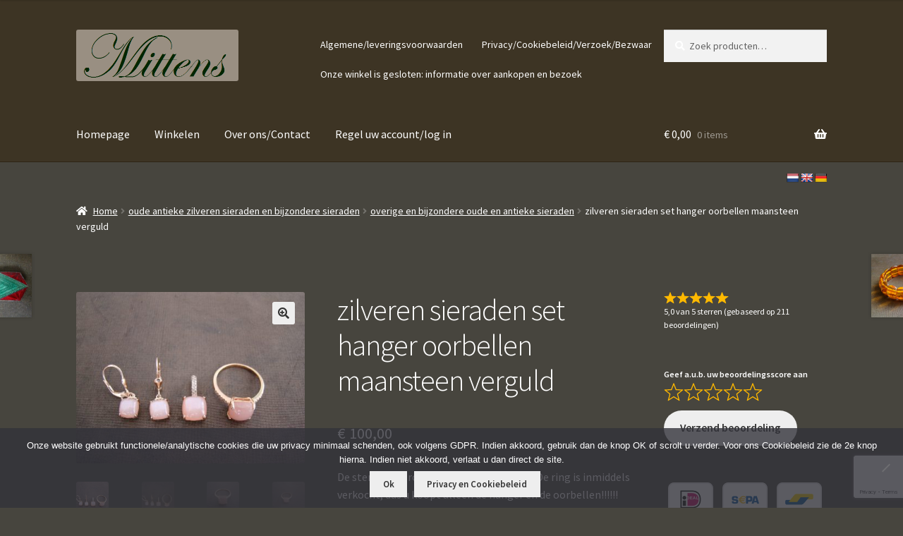

--- FILE ---
content_type: text/html; charset=UTF-8
request_url: https://www.mittens.nl/product/zilveren-sieraden-set-ring-hanger-oorbellen-maansteen-verguld/
body_size: 25357
content:
<!doctype html>
<html lang="nl-NL">
<head>
<meta charset="UTF-8">
<meta name="viewport" content="width=device-width, initial-scale=1">
<link rel="profile" href="http://gmpg.org/xfn/11">
<link rel="pingback" href="https://www.mittens.nl/xmlrpc.php">

<meta name='robots' content='index, follow, max-image-preview:large, max-snippet:-1, max-video-preview:-1' />

	<!-- This site is optimized with the Yoast SEO plugin v26.5 - https://yoast.com/wordpress/plugins/seo/ -->
	<title>zilveren sieraden set hanger oorbellen maansteen verguld - bestel bij mittens.nl</title>
	<meta name="description" content="mittens.nl verkoopt antiek: verzamelobjecten, fotolijstjes, kistjes, beeldjes, zilver, zilveren sieraden, gouden sieraden, vintage sieraden." />
	<link rel="canonical" href="https://www.mittens.nl/product/zilveren-sieraden-set-ring-hanger-oorbellen-maansteen-verguld/" />
	<meta name="twitter:label1" content="Geschatte leestijd" />
	<meta name="twitter:data1" content="1 minuut" />
	<script type="application/ld+json" class="yoast-schema-graph">{"@context":"https://schema.org","@graph":[{"@type":"WebPage","@id":"https://www.mittens.nl/product/zilveren-sieraden-set-ring-hanger-oorbellen-maansteen-verguld/","url":"https://www.mittens.nl/product/zilveren-sieraden-set-ring-hanger-oorbellen-maansteen-verguld/","name":"zilveren sieraden set hanger oorbellen maansteen verguld - bestel bij mittens.nl","isPartOf":{"@id":"https://www.mittens.nl/#website"},"primaryImageOfPage":{"@id":"https://www.mittens.nl/product/zilveren-sieraden-set-ring-hanger-oorbellen-maansteen-verguld/#primaryimage"},"image":{"@id":"https://www.mittens.nl/product/zilveren-sieraden-set-ring-hanger-oorbellen-maansteen-verguld/#primaryimage"},"thumbnailUrl":"https://www.mittens.nl/wp-content/uploads/2020/08/24062029-1.jpg","datePublished":"2020-08-06T10:26:14+00:00","dateModified":"2025-04-17T17:30:52+00:00","description":"mittens.nl verkoopt antiek: verzamelobjecten, fotolijstjes, kistjes, beeldjes, zilver, zilveren sieraden, gouden sieraden, vintage sieraden.","breadcrumb":{"@id":"https://www.mittens.nl/product/zilveren-sieraden-set-ring-hanger-oorbellen-maansteen-verguld/#breadcrumb"},"inLanguage":"nl-NL","potentialAction":[{"@type":"ReadAction","target":["https://www.mittens.nl/product/zilveren-sieraden-set-ring-hanger-oorbellen-maansteen-verguld/"]}]},{"@type":"ImageObject","inLanguage":"nl-NL","@id":"https://www.mittens.nl/product/zilveren-sieraden-set-ring-hanger-oorbellen-maansteen-verguld/#primaryimage","url":"https://www.mittens.nl/wp-content/uploads/2020/08/24062029-1.jpg","contentUrl":"https://www.mittens.nl/wp-content/uploads/2020/08/24062029-1.jpg","width":2048,"height":1536},{"@type":"BreadcrumbList","@id":"https://www.mittens.nl/product/zilveren-sieraden-set-ring-hanger-oorbellen-maansteen-verguld/#breadcrumb","itemListElement":[{"@type":"ListItem","position":1,"name":"Antiek en Sieraden","item":"https://www.mittens.nl/"},{"@type":"ListItem","position":2,"name":"Winkelen","item":"https://www.mittens.nl/winkelen/"},{"@type":"ListItem","position":3,"name":"oude antieke zilveren sieraden en bijzondere sieraden","item":"https://www.mittens.nl/product-categorie/antieke-zilveren-sieraden/"},{"@type":"ListItem","position":4,"name":"overige en bijzondere oude en antieke sieraden","item":"https://www.mittens.nl/product-categorie/antieke-zilveren-sieraden/overige-bijzondere-antieke-sieraden/"},{"@type":"ListItem","position":5,"name":"zilveren sieraden set hanger oorbellen maansteen verguld"}]},{"@type":"WebSite","@id":"https://www.mittens.nl/#website","url":"https://www.mittens.nl/","name":"antiek en sieraden mittens.nl","description":"webwinkel in sieraden en klein antiek","publisher":{"@id":"https://www.mittens.nl/#organization"},"potentialAction":[{"@type":"SearchAction","target":{"@type":"EntryPoint","urlTemplate":"https://www.mittens.nl/?s={search_term_string}"},"query-input":{"@type":"PropertyValueSpecification","valueRequired":true,"valueName":"search_term_string"}}],"inLanguage":"nl-NL"},{"@type":"Organization","@id":"https://www.mittens.nl/#organization","name":"antiek en sieraden mittens.nl","url":"https://www.mittens.nl/","logo":{"@type":"ImageObject","inLanguage":"nl-NL","@id":"https://www.mittens.nl/#/schema/logo/image/","url":"https://www.mittens.nl/wp-content/uploads/2019/01/logo-Mittens.jpg","contentUrl":"https://www.mittens.nl/wp-content/uploads/2019/01/logo-Mittens.jpg","width":197,"height":86,"caption":"antiek en sieraden mittens.nl"},"image":{"@id":"https://www.mittens.nl/#/schema/logo/image/"},"sameAs":["https://www.facebook.com/MittensAntiek/","https://www.instagram.com/mittensantiek/"]}]}</script>
	<!-- / Yoast SEO plugin. -->


<link rel='dns-prefetch' href='//translate.google.com' />
<link rel='dns-prefetch' href='//fonts.googleapis.com' />
<link rel="alternate" type="application/rss+xml" title="antiek en sieraden mittens.nl &raquo; feed" href="https://www.mittens.nl/feed/" />
<link rel="alternate" type="application/rss+xml" title="antiek en sieraden mittens.nl &raquo; reacties feed" href="https://www.mittens.nl/comments/feed/" />
<link rel="alternate" title="oEmbed (JSON)" type="application/json+oembed" href="https://www.mittens.nl/wp-json/oembed/1.0/embed?url=https%3A%2F%2Fwww.mittens.nl%2Fproduct%2Fzilveren-sieraden-set-ring-hanger-oorbellen-maansteen-verguld%2F" />
<link rel="alternate" title="oEmbed (XML)" type="text/xml+oembed" href="https://www.mittens.nl/wp-json/oembed/1.0/embed?url=https%3A%2F%2Fwww.mittens.nl%2Fproduct%2Fzilveren-sieraden-set-ring-hanger-oorbellen-maansteen-verguld%2F&#038;format=xml" />
<style id='wp-img-auto-sizes-contain-inline-css'>
img:is([sizes=auto i],[sizes^="auto," i]){contain-intrinsic-size:3000px 1500px}
/*# sourceURL=wp-img-auto-sizes-contain-inline-css */
</style>
<link rel='stylesheet' id='berocket_mm_quantity_style-css' href='https://usercontent.one/wp/www.mittens.nl/wp-content/plugins/minmax-quantity-for-woocommerce/css/shop.css?ver=1.3.8.3' media='all' />
<style id='wp-emoji-styles-inline-css'>

	img.wp-smiley, img.emoji {
		display: inline !important;
		border: none !important;
		box-shadow: none !important;
		height: 1em !important;
		width: 1em !important;
		margin: 0 0.07em !important;
		vertical-align: -0.1em !important;
		background: none !important;
		padding: 0 !important;
	}
/*# sourceURL=wp-emoji-styles-inline-css */
</style>
<link rel='stylesheet' id='wp-block-library-css' href='https://www.mittens.nl/wp-includes/css/dist/block-library/style.min.css?ver=6.9' media='all' />
<link rel='stylesheet' id='wc-blocks-style-css' href='https://usercontent.one/wp/www.mittens.nl/wp-content/plugins/woocommerce/assets/client/blocks/wc-blocks.css?ver=wc-10.4.0' media='all' />
<style id='global-styles-inline-css'>
:root{--wp--preset--aspect-ratio--square: 1;--wp--preset--aspect-ratio--4-3: 4/3;--wp--preset--aspect-ratio--3-4: 3/4;--wp--preset--aspect-ratio--3-2: 3/2;--wp--preset--aspect-ratio--2-3: 2/3;--wp--preset--aspect-ratio--16-9: 16/9;--wp--preset--aspect-ratio--9-16: 9/16;--wp--preset--color--black: #000000;--wp--preset--color--cyan-bluish-gray: #abb8c3;--wp--preset--color--white: #ffffff;--wp--preset--color--pale-pink: #f78da7;--wp--preset--color--vivid-red: #cf2e2e;--wp--preset--color--luminous-vivid-orange: #ff6900;--wp--preset--color--luminous-vivid-amber: #fcb900;--wp--preset--color--light-green-cyan: #7bdcb5;--wp--preset--color--vivid-green-cyan: #00d084;--wp--preset--color--pale-cyan-blue: #8ed1fc;--wp--preset--color--vivid-cyan-blue: #0693e3;--wp--preset--color--vivid-purple: #9b51e0;--wp--preset--gradient--vivid-cyan-blue-to-vivid-purple: linear-gradient(135deg,rgb(6,147,227) 0%,rgb(155,81,224) 100%);--wp--preset--gradient--light-green-cyan-to-vivid-green-cyan: linear-gradient(135deg,rgb(122,220,180) 0%,rgb(0,208,130) 100%);--wp--preset--gradient--luminous-vivid-amber-to-luminous-vivid-orange: linear-gradient(135deg,rgb(252,185,0) 0%,rgb(255,105,0) 100%);--wp--preset--gradient--luminous-vivid-orange-to-vivid-red: linear-gradient(135deg,rgb(255,105,0) 0%,rgb(207,46,46) 100%);--wp--preset--gradient--very-light-gray-to-cyan-bluish-gray: linear-gradient(135deg,rgb(238,238,238) 0%,rgb(169,184,195) 100%);--wp--preset--gradient--cool-to-warm-spectrum: linear-gradient(135deg,rgb(74,234,220) 0%,rgb(151,120,209) 20%,rgb(207,42,186) 40%,rgb(238,44,130) 60%,rgb(251,105,98) 80%,rgb(254,248,76) 100%);--wp--preset--gradient--blush-light-purple: linear-gradient(135deg,rgb(255,206,236) 0%,rgb(152,150,240) 100%);--wp--preset--gradient--blush-bordeaux: linear-gradient(135deg,rgb(254,205,165) 0%,rgb(254,45,45) 50%,rgb(107,0,62) 100%);--wp--preset--gradient--luminous-dusk: linear-gradient(135deg,rgb(255,203,112) 0%,rgb(199,81,192) 50%,rgb(65,88,208) 100%);--wp--preset--gradient--pale-ocean: linear-gradient(135deg,rgb(255,245,203) 0%,rgb(182,227,212) 50%,rgb(51,167,181) 100%);--wp--preset--gradient--electric-grass: linear-gradient(135deg,rgb(202,248,128) 0%,rgb(113,206,126) 100%);--wp--preset--gradient--midnight: linear-gradient(135deg,rgb(2,3,129) 0%,rgb(40,116,252) 100%);--wp--preset--font-size--small: 14px;--wp--preset--font-size--medium: 23px;--wp--preset--font-size--large: 26px;--wp--preset--font-size--x-large: 42px;--wp--preset--font-size--normal: 16px;--wp--preset--font-size--huge: 37px;--wp--preset--spacing--20: 0.44rem;--wp--preset--spacing--30: 0.67rem;--wp--preset--spacing--40: 1rem;--wp--preset--spacing--50: 1.5rem;--wp--preset--spacing--60: 2.25rem;--wp--preset--spacing--70: 3.38rem;--wp--preset--spacing--80: 5.06rem;--wp--preset--shadow--natural: 6px 6px 9px rgba(0, 0, 0, 0.2);--wp--preset--shadow--deep: 12px 12px 50px rgba(0, 0, 0, 0.4);--wp--preset--shadow--sharp: 6px 6px 0px rgba(0, 0, 0, 0.2);--wp--preset--shadow--outlined: 6px 6px 0px -3px rgb(255, 255, 255), 6px 6px rgb(0, 0, 0);--wp--preset--shadow--crisp: 6px 6px 0px rgb(0, 0, 0);}:root :where(.is-layout-flow) > :first-child{margin-block-start: 0;}:root :where(.is-layout-flow) > :last-child{margin-block-end: 0;}:root :where(.is-layout-flow) > *{margin-block-start: 24px;margin-block-end: 0;}:root :where(.is-layout-constrained) > :first-child{margin-block-start: 0;}:root :where(.is-layout-constrained) > :last-child{margin-block-end: 0;}:root :where(.is-layout-constrained) > *{margin-block-start: 24px;margin-block-end: 0;}:root :where(.is-layout-flex){gap: 24px;}:root :where(.is-layout-grid){gap: 24px;}body .is-layout-flex{display: flex;}.is-layout-flex{flex-wrap: wrap;align-items: center;}.is-layout-flex > :is(*, div){margin: 0;}body .is-layout-grid{display: grid;}.is-layout-grid > :is(*, div){margin: 0;}.has-black-color{color: var(--wp--preset--color--black) !important;}.has-cyan-bluish-gray-color{color: var(--wp--preset--color--cyan-bluish-gray) !important;}.has-white-color{color: var(--wp--preset--color--white) !important;}.has-pale-pink-color{color: var(--wp--preset--color--pale-pink) !important;}.has-vivid-red-color{color: var(--wp--preset--color--vivid-red) !important;}.has-luminous-vivid-orange-color{color: var(--wp--preset--color--luminous-vivid-orange) !important;}.has-luminous-vivid-amber-color{color: var(--wp--preset--color--luminous-vivid-amber) !important;}.has-light-green-cyan-color{color: var(--wp--preset--color--light-green-cyan) !important;}.has-vivid-green-cyan-color{color: var(--wp--preset--color--vivid-green-cyan) !important;}.has-pale-cyan-blue-color{color: var(--wp--preset--color--pale-cyan-blue) !important;}.has-vivid-cyan-blue-color{color: var(--wp--preset--color--vivid-cyan-blue) !important;}.has-vivid-purple-color{color: var(--wp--preset--color--vivid-purple) !important;}.has-black-background-color{background-color: var(--wp--preset--color--black) !important;}.has-cyan-bluish-gray-background-color{background-color: var(--wp--preset--color--cyan-bluish-gray) !important;}.has-white-background-color{background-color: var(--wp--preset--color--white) !important;}.has-pale-pink-background-color{background-color: var(--wp--preset--color--pale-pink) !important;}.has-vivid-red-background-color{background-color: var(--wp--preset--color--vivid-red) !important;}.has-luminous-vivid-orange-background-color{background-color: var(--wp--preset--color--luminous-vivid-orange) !important;}.has-luminous-vivid-amber-background-color{background-color: var(--wp--preset--color--luminous-vivid-amber) !important;}.has-light-green-cyan-background-color{background-color: var(--wp--preset--color--light-green-cyan) !important;}.has-vivid-green-cyan-background-color{background-color: var(--wp--preset--color--vivid-green-cyan) !important;}.has-pale-cyan-blue-background-color{background-color: var(--wp--preset--color--pale-cyan-blue) !important;}.has-vivid-cyan-blue-background-color{background-color: var(--wp--preset--color--vivid-cyan-blue) !important;}.has-vivid-purple-background-color{background-color: var(--wp--preset--color--vivid-purple) !important;}.has-black-border-color{border-color: var(--wp--preset--color--black) !important;}.has-cyan-bluish-gray-border-color{border-color: var(--wp--preset--color--cyan-bluish-gray) !important;}.has-white-border-color{border-color: var(--wp--preset--color--white) !important;}.has-pale-pink-border-color{border-color: var(--wp--preset--color--pale-pink) !important;}.has-vivid-red-border-color{border-color: var(--wp--preset--color--vivid-red) !important;}.has-luminous-vivid-orange-border-color{border-color: var(--wp--preset--color--luminous-vivid-orange) !important;}.has-luminous-vivid-amber-border-color{border-color: var(--wp--preset--color--luminous-vivid-amber) !important;}.has-light-green-cyan-border-color{border-color: var(--wp--preset--color--light-green-cyan) !important;}.has-vivid-green-cyan-border-color{border-color: var(--wp--preset--color--vivid-green-cyan) !important;}.has-pale-cyan-blue-border-color{border-color: var(--wp--preset--color--pale-cyan-blue) !important;}.has-vivid-cyan-blue-border-color{border-color: var(--wp--preset--color--vivid-cyan-blue) !important;}.has-vivid-purple-border-color{border-color: var(--wp--preset--color--vivid-purple) !important;}.has-vivid-cyan-blue-to-vivid-purple-gradient-background{background: var(--wp--preset--gradient--vivid-cyan-blue-to-vivid-purple) !important;}.has-light-green-cyan-to-vivid-green-cyan-gradient-background{background: var(--wp--preset--gradient--light-green-cyan-to-vivid-green-cyan) !important;}.has-luminous-vivid-amber-to-luminous-vivid-orange-gradient-background{background: var(--wp--preset--gradient--luminous-vivid-amber-to-luminous-vivid-orange) !important;}.has-luminous-vivid-orange-to-vivid-red-gradient-background{background: var(--wp--preset--gradient--luminous-vivid-orange-to-vivid-red) !important;}.has-very-light-gray-to-cyan-bluish-gray-gradient-background{background: var(--wp--preset--gradient--very-light-gray-to-cyan-bluish-gray) !important;}.has-cool-to-warm-spectrum-gradient-background{background: var(--wp--preset--gradient--cool-to-warm-spectrum) !important;}.has-blush-light-purple-gradient-background{background: var(--wp--preset--gradient--blush-light-purple) !important;}.has-blush-bordeaux-gradient-background{background: var(--wp--preset--gradient--blush-bordeaux) !important;}.has-luminous-dusk-gradient-background{background: var(--wp--preset--gradient--luminous-dusk) !important;}.has-pale-ocean-gradient-background{background: var(--wp--preset--gradient--pale-ocean) !important;}.has-electric-grass-gradient-background{background: var(--wp--preset--gradient--electric-grass) !important;}.has-midnight-gradient-background{background: var(--wp--preset--gradient--midnight) !important;}.has-small-font-size{font-size: var(--wp--preset--font-size--small) !important;}.has-medium-font-size{font-size: var(--wp--preset--font-size--medium) !important;}.has-large-font-size{font-size: var(--wp--preset--font-size--large) !important;}.has-x-large-font-size{font-size: var(--wp--preset--font-size--x-large) !important;}
/*# sourceURL=global-styles-inline-css */
</style>

<style id='classic-theme-styles-inline-css'>
/*! This file is auto-generated */
.wp-block-button__link{color:#fff;background-color:#32373c;border-radius:9999px;box-shadow:none;text-decoration:none;padding:calc(.667em + 2px) calc(1.333em + 2px);font-size:1.125em}.wp-block-file__button{background:#32373c;color:#fff;text-decoration:none}
/*# sourceURL=/wp-includes/css/classic-themes.min.css */
</style>
<link rel='stylesheet' id='storefront-gutenberg-blocks-css' href='https://usercontent.one/wp/www.mittens.nl/wp-content/themes/storefront/assets/css/base/gutenberg-blocks.css?ver=4.6.2' media='all' />
<style id='storefront-gutenberg-blocks-inline-css'>

				.wp-block-button__link:not(.has-text-color) {
					color: #333333;
				}

				.wp-block-button__link:not(.has-text-color):hover,
				.wp-block-button__link:not(.has-text-color):focus,
				.wp-block-button__link:not(.has-text-color):active {
					color: #333333;
				}

				.wp-block-button__link:not(.has-background) {
					background-color: #eeeeee;
				}

				.wp-block-button__link:not(.has-background):hover,
				.wp-block-button__link:not(.has-background):focus,
				.wp-block-button__link:not(.has-background):active {
					border-color: #d5d5d5;
					background-color: #d5d5d5;
				}

				.wc-block-grid__products .wc-block-grid__product .wp-block-button__link {
					background-color: #eeeeee;
					border-color: #eeeeee;
					color: #333333;
				}

				.wp-block-quote footer,
				.wp-block-quote cite,
				.wp-block-quote__citation {
					color: #ffffff;
				}

				.wp-block-pullquote cite,
				.wp-block-pullquote footer,
				.wp-block-pullquote__citation {
					color: #ffffff;
				}

				.wp-block-image figcaption {
					color: #ffffff;
				}

				.wp-block-separator.is-style-dots::before {
					color: #ffffff;
				}

				.wp-block-file a.wp-block-file__button {
					color: #333333;
					background-color: #eeeeee;
					border-color: #eeeeee;
				}

				.wp-block-file a.wp-block-file__button:hover,
				.wp-block-file a.wp-block-file__button:focus,
				.wp-block-file a.wp-block-file__button:active {
					color: #333333;
					background-color: #d5d5d5;
				}

				.wp-block-code,
				.wp-block-preformatted pre {
					color: #ffffff;
				}

				.wp-block-table:not( .has-background ):not( .is-style-stripes ) tbody tr:nth-child(2n) td {
					background-color: #45433c;
				}

				.wp-block-cover .wp-block-cover__inner-container h1:not(.has-text-color),
				.wp-block-cover .wp-block-cover__inner-container h2:not(.has-text-color),
				.wp-block-cover .wp-block-cover__inner-container h3:not(.has-text-color),
				.wp-block-cover .wp-block-cover__inner-container h4:not(.has-text-color),
				.wp-block-cover .wp-block-cover__inner-container h5:not(.has-text-color),
				.wp-block-cover .wp-block-cover__inner-container h6:not(.has-text-color) {
					color: #000000;
				}

				div.wc-block-components-price-slider__range-input-progress,
				.rtl .wc-block-components-price-slider__range-input-progress {
					--range-color: #110216;
				}

				/* Target only IE11 */
				@media all and (-ms-high-contrast: none), (-ms-high-contrast: active) {
					.wc-block-components-price-slider__range-input-progress {
						background: #110216;
					}
				}

				.wc-block-components-button:not(.is-link) {
					background-color: #333333;
					color: #ffffff;
				}

				.wc-block-components-button:not(.is-link):hover,
				.wc-block-components-button:not(.is-link):focus,
				.wc-block-components-button:not(.is-link):active {
					background-color: #1a1a1a;
					color: #ffffff;
				}

				.wc-block-components-button:not(.is-link):disabled {
					background-color: #333333;
					color: #ffffff;
				}

				.wc-block-cart__submit-container {
					background-color: #47453e;
				}

				.wc-block-cart__submit-container::before {
					color: rgba(141,139,132,0.5);
				}

				.wc-block-components-order-summary-item__quantity {
					background-color: #47453e;
					border-color: #ffffff;
					box-shadow: 0 0 0 2px #47453e;
					color: #ffffff;
				}
			
/*# sourceURL=storefront-gutenberg-blocks-inline-css */
</style>
<link rel='stylesheet' id='dashicons-css' href='https://www.mittens.nl/wp-includes/css/dashicons.min.css?ver=6.9' media='all' />
<link rel='stylesheet' id='admin-bar-css' href='https://www.mittens.nl/wp-includes/css/admin-bar.min.css?ver=6.9' media='all' />
<style id='admin-bar-inline-css'>

    /* Hide CanvasJS credits for P404 charts specifically */
    #p404RedirectChart .canvasjs-chart-credit {
        display: none !important;
    }
    
    #p404RedirectChart canvas {
        border-radius: 6px;
    }

    .p404-redirect-adminbar-weekly-title {
        font-weight: bold;
        font-size: 14px;
        color: #fff;
        margin-bottom: 6px;
    }

    #wpadminbar #wp-admin-bar-p404_free_top_button .ab-icon:before {
        content: "\f103";
        color: #dc3545;
        top: 3px;
    }
    
    #wp-admin-bar-p404_free_top_button .ab-item {
        min-width: 80px !important;
        padding: 0px !important;
    }
    
    /* Ensure proper positioning and z-index for P404 dropdown */
    .p404-redirect-adminbar-dropdown-wrap { 
        min-width: 0; 
        padding: 0;
        position: static !important;
    }
    
    #wpadminbar #wp-admin-bar-p404_free_top_button_dropdown {
        position: static !important;
    }
    
    #wpadminbar #wp-admin-bar-p404_free_top_button_dropdown .ab-item {
        padding: 0 !important;
        margin: 0 !important;
    }
    
    .p404-redirect-dropdown-container {
        min-width: 340px;
        padding: 18px 18px 12px 18px;
        background: #23282d !important;
        color: #fff;
        border-radius: 12px;
        box-shadow: 0 8px 32px rgba(0,0,0,0.25);
        margin-top: 10px;
        position: relative !important;
        z-index: 999999 !important;
        display: block !important;
        border: 1px solid #444;
    }
    
    /* Ensure P404 dropdown appears on hover */
    #wpadminbar #wp-admin-bar-p404_free_top_button .p404-redirect-dropdown-container { 
        display: none !important;
    }
    
    #wpadminbar #wp-admin-bar-p404_free_top_button:hover .p404-redirect-dropdown-container { 
        display: block !important;
    }
    
    #wpadminbar #wp-admin-bar-p404_free_top_button:hover #wp-admin-bar-p404_free_top_button_dropdown .p404-redirect-dropdown-container {
        display: block !important;
    }
    
    .p404-redirect-card {
        background: #2c3338;
        border-radius: 8px;
        padding: 18px 18px 12px 18px;
        box-shadow: 0 2px 8px rgba(0,0,0,0.07);
        display: flex;
        flex-direction: column;
        align-items: flex-start;
        border: 1px solid #444;
    }
    
    .p404-redirect-btn {
        display: inline-block;
        background: #dc3545;
        color: #fff !important;
        font-weight: bold;
        padding: 5px 22px;
        border-radius: 8px;
        text-decoration: none;
        font-size: 17px;
        transition: background 0.2s, box-shadow 0.2s;
        margin-top: 8px;
        box-shadow: 0 2px 8px rgba(220,53,69,0.15);
        text-align: center;
        line-height: 1.6;
    }
    
    .p404-redirect-btn:hover {
        background: #c82333;
        color: #fff !important;
        box-shadow: 0 4px 16px rgba(220,53,69,0.25);
    }
    
    /* Prevent conflicts with other admin bar dropdowns */
    #wpadminbar .ab-top-menu > li:hover > .ab-item,
    #wpadminbar .ab-top-menu > li.hover > .ab-item {
        z-index: auto;
    }
    
    #wpadminbar #wp-admin-bar-p404_free_top_button:hover > .ab-item {
        z-index: 999998 !important;
    }
    
/*# sourceURL=admin-bar-inline-css */
</style>
<link rel='stylesheet' id='contact-form-7-css' href='https://usercontent.one/wp/www.mittens.nl/wp-content/plugins/contact-form-7/includes/css/styles.css?ver=6.1.4' media='all' />
<link rel='stylesheet' id='cookie-notice-front-css' href='https://usercontent.one/wp/www.mittens.nl/wp-content/plugins/cookie-notice/css/front.min.css?ver=2.5.11' media='all' />
<link rel='stylesheet' id='google-language-translator-css' href='https://usercontent.one/wp/www.mittens.nl/wp-content/plugins/google-language-translator/css/style.css?ver=6.0.20' media='' />
<link rel='stylesheet' id='photoswipe-css' href='https://usercontent.one/wp/www.mittens.nl/wp-content/plugins/woocommerce/assets/css/photoswipe/photoswipe.min.css?ver=10.4.0' media='all' />
<link rel='stylesheet' id='photoswipe-default-skin-css' href='https://usercontent.one/wp/www.mittens.nl/wp-content/plugins/woocommerce/assets/css/photoswipe/default-skin/default-skin.min.css?ver=10.4.0' media='all' />
<style id='woocommerce-inline-inline-css'>
.woocommerce form .form-row .required { visibility: visible; }
/*# sourceURL=woocommerce-inline-inline-css */
</style>
<link rel='stylesheet' id='if-menu-site-css-css' href='https://usercontent.one/wp/www.mittens.nl/wp-content/plugins/if-menu/assets/if-menu-site.css?ver=6.9' media='all' />
<link rel='stylesheet' id='storefront-style-css' href='https://usercontent.one/wp/www.mittens.nl/wp-content/themes/storefront/style.css?ver=4.6.2' media='all' />
<style id='storefront-style-inline-css'>

			.main-navigation ul li a,
			.site-title a,
			ul.menu li a,
			.site-branding h1 a,
			button.menu-toggle,
			button.menu-toggle:hover,
			.handheld-navigation .dropdown-toggle {
				color: #ffffff;
			}

			button.menu-toggle,
			button.menu-toggle:hover {
				border-color: #ffffff;
			}

			.main-navigation ul li a:hover,
			.main-navigation ul li:hover > a,
			.site-title a:hover,
			.site-header ul.menu li.current-menu-item > a {
				color: #ffffff;
			}

			table:not( .has-background ) th {
				background-color: #403e37;
			}

			table:not( .has-background ) tbody td {
				background-color: #45433c;
			}

			table:not( .has-background ) tbody tr:nth-child(2n) td,
			fieldset,
			fieldset legend {
				background-color: #43413a;
			}

			.site-header,
			.secondary-navigation ul ul,
			.main-navigation ul.menu > li.menu-item-has-children:after,
			.secondary-navigation ul.menu ul,
			.storefront-handheld-footer-bar,
			.storefront-handheld-footer-bar ul li > a,
			.storefront-handheld-footer-bar ul li.search .site-search,
			button.menu-toggle,
			button.menu-toggle:hover {
				background-color: #3d3424;
			}

			p.site-description,
			.site-header,
			.storefront-handheld-footer-bar {
				color: #ffffff;
			}

			button.menu-toggle:after,
			button.menu-toggle:before,
			button.menu-toggle span:before {
				background-color: #ffffff;
			}

			h1, h2, h3, h4, h5, h6, .wc-block-grid__product-title {
				color: #ffffff;
			}

			.widget h1 {
				border-bottom-color: #ffffff;
			}

			body,
			.secondary-navigation a {
				color: #ffffff;
			}

			.widget-area .widget a,
			.hentry .entry-header .posted-on a,
			.hentry .entry-header .post-author a,
			.hentry .entry-header .post-comments a,
			.hentry .entry-header .byline a {
				color: #ffffff;
			}

			a {
				color: #110216;
			}

			a:focus,
			button:focus,
			.button.alt:focus,
			input:focus,
			textarea:focus,
			input[type="button"]:focus,
			input[type="reset"]:focus,
			input[type="submit"]:focus,
			input[type="email"]:focus,
			input[type="tel"]:focus,
			input[type="url"]:focus,
			input[type="password"]:focus,
			input[type="search"]:focus {
				outline-color: #110216;
			}

			button, input[type="button"], input[type="reset"], input[type="submit"], .button, .widget a.button {
				background-color: #eeeeee;
				border-color: #eeeeee;
				color: #333333;
			}

			button:hover, input[type="button"]:hover, input[type="reset"]:hover, input[type="submit"]:hover, .button:hover, .widget a.button:hover {
				background-color: #d5d5d5;
				border-color: #d5d5d5;
				color: #333333;
			}

			button.alt, input[type="button"].alt, input[type="reset"].alt, input[type="submit"].alt, .button.alt, .widget-area .widget a.button.alt {
				background-color: #333333;
				border-color: #333333;
				color: #ffffff;
			}

			button.alt:hover, input[type="button"].alt:hover, input[type="reset"].alt:hover, input[type="submit"].alt:hover, .button.alt:hover, .widget-area .widget a.button.alt:hover {
				background-color: #1a1a1a;
				border-color: #1a1a1a;
				color: #ffffff;
			}

			.pagination .page-numbers li .page-numbers.current {
				background-color: #2e2c25;
				color: #f5f5f5;
			}

			#comments .comment-list .comment-content .comment-text {
				background-color: #403e37;
			}

			.site-footer {
				background-color: #f0f0f0;
				color: #6d6d6d;
			}

			.site-footer a:not(.button):not(.components-button) {
				color: #333333;
			}

			.site-footer .storefront-handheld-footer-bar a:not(.button):not(.components-button) {
				color: #ffffff;
			}

			.site-footer h1, .site-footer h2, .site-footer h3, .site-footer h4, .site-footer h5, .site-footer h6, .site-footer .widget .widget-title, .site-footer .widget .widgettitle {
				color: #333333;
			}

			.page-template-template-homepage.has-post-thumbnail .type-page.has-post-thumbnail .entry-title {
				color: #000000;
			}

			.page-template-template-homepage.has-post-thumbnail .type-page.has-post-thumbnail .entry-content {
				color: #000000;
			}

			@media screen and ( min-width: 768px ) {
				.secondary-navigation ul.menu a:hover {
					color: #ffffff;
				}

				.secondary-navigation ul.menu a {
					color: #ffffff;
				}

				.main-navigation ul.menu ul.sub-menu,
				.main-navigation ul.nav-menu ul.children {
					background-color: #2e2515;
				}

				.site-header {
					border-bottom-color: #2e2515;
				}
			}
/*# sourceURL=storefront-style-inline-css */
</style>
<link rel='stylesheet' id='storefront-icons-css' href='https://usercontent.one/wp/www.mittens.nl/wp-content/themes/storefront/assets/css/base/icons.css?ver=4.6.2' media='all' />
<link rel='stylesheet' id='storefront-fonts-css' href='https://fonts.googleapis.com/css?family=Source+Sans+Pro%3A400%2C300%2C300italic%2C400italic%2C600%2C700%2C900&#038;subset=latin%2Clatin-ext&#038;ver=4.6.2' media='all' />
<link rel='stylesheet' id='mollie-applepaydirect-css' href='https://usercontent.one/wp/www.mittens.nl/wp-content/plugins/mollie-payments-for-woocommerce/public/css/mollie-applepaydirect.min.css?ver=1762960831' media='screen' />
<link rel='stylesheet' id='storefront-woocommerce-style-css' href='https://usercontent.one/wp/www.mittens.nl/wp-content/themes/storefront/assets/css/woocommerce/woocommerce.css?ver=4.6.2' media='all' />
<style id='storefront-woocommerce-style-inline-css'>
@font-face {
				font-family: star;
				src: url(https://usercontent.one/wp/www.mittens.nl/wp-content/plugins/woocommerce/assets/fonts/star.eot);
				src:
					url(https://usercontent.one/wp/www.mittens.nl/wp-content/plugins/woocommerce/assets/fonts/star.eot?#iefix) format("embedded-opentype"),
					url(https://usercontent.one/wp/www.mittens.nl/wp-content/plugins/woocommerce/assets/fonts/star.woff) format("woff"),
					url(https://usercontent.one/wp/www.mittens.nl/wp-content/plugins/woocommerce/assets/fonts/star.ttf) format("truetype"),
					url(https://usercontent.one/wp/www.mittens.nl/wp-content/plugins/woocommerce/assets/fonts/star.svg#star) format("svg");
				font-weight: 400;
				font-style: normal;
			}
			@font-face {
				font-family: WooCommerce;
				src: url(https://usercontent.one/wp/www.mittens.nl/wp-content/plugins/woocommerce/assets/fonts/WooCommerce.eot);
				src:
					url(https://usercontent.one/wp/www.mittens.nl/wp-content/plugins/woocommerce/assets/fonts/WooCommerce.eot?#iefix) format("embedded-opentype"),
					url(https://usercontent.one/wp/www.mittens.nl/wp-content/plugins/woocommerce/assets/fonts/WooCommerce.woff) format("woff"),
					url(https://usercontent.one/wp/www.mittens.nl/wp-content/plugins/woocommerce/assets/fonts/WooCommerce.ttf) format("truetype"),
					url(https://usercontent.one/wp/www.mittens.nl/wp-content/plugins/woocommerce/assets/fonts/WooCommerce.svg#WooCommerce) format("svg");
				font-weight: 400;
				font-style: normal;
			}

			a.cart-contents,
			.site-header-cart .widget_shopping_cart a {
				color: #ffffff;
			}

			a.cart-contents:hover,
			.site-header-cart .widget_shopping_cart a:hover,
			.site-header-cart:hover > li > a {
				color: #ffffff;
			}

			table.cart td.product-remove,
			table.cart td.actions {
				border-top-color: #47453e;
			}

			.storefront-handheld-footer-bar ul li.cart .count {
				background-color: #ffffff;
				color: #3d3424;
				border-color: #3d3424;
			}

			.woocommerce-tabs ul.tabs li.active a,
			ul.products li.product .price,
			.onsale,
			.wc-block-grid__product-onsale,
			.widget_search form:before,
			.widget_product_search form:before {
				color: #ffffff;
			}

			.woocommerce-breadcrumb a,
			a.woocommerce-review-link,
			.product_meta a {
				color: #ffffff;
			}

			.wc-block-grid__product-onsale,
			.onsale {
				border-color: #ffffff;
			}

			.star-rating span:before,
			.quantity .plus, .quantity .minus,
			p.stars a:hover:after,
			p.stars a:after,
			.star-rating span:before,
			#payment .payment_methods li input[type=radio]:first-child:checked+label:before {
				color: #110216;
			}

			.widget_price_filter .ui-slider .ui-slider-range,
			.widget_price_filter .ui-slider .ui-slider-handle {
				background-color: #110216;
			}

			.order_details {
				background-color: #403e37;
			}

			.order_details > li {
				border-bottom: 1px dotted #2b2922;
			}

			.order_details:before,
			.order_details:after {
				background: -webkit-linear-gradient(transparent 0,transparent 0),-webkit-linear-gradient(135deg,#403e37 33.33%,transparent 33.33%),-webkit-linear-gradient(45deg,#403e37 33.33%,transparent 33.33%)
			}

			#order_review {
				background-color: #47453e;
			}

			#payment .payment_methods > li .payment_box,
			#payment .place-order {
				background-color: #424039;
			}

			#payment .payment_methods > li:not(.woocommerce-notice) {
				background-color: #3d3b34;
			}

			#payment .payment_methods > li:not(.woocommerce-notice):hover {
				background-color: #38362f;
			}

			.woocommerce-pagination .page-numbers li .page-numbers.current {
				background-color: #2e2c25;
				color: #f5f5f5;
			}

			.wc-block-grid__product-onsale,
			.onsale,
			.woocommerce-pagination .page-numbers li .page-numbers:not(.current) {
				color: #ffffff;
			}

			p.stars a:before,
			p.stars a:hover~a:before,
			p.stars.selected a.active~a:before {
				color: #ffffff;
			}

			p.stars.selected a.active:before,
			p.stars:hover a:before,
			p.stars.selected a:not(.active):before,
			p.stars.selected a.active:before {
				color: #110216;
			}

			.single-product div.product .woocommerce-product-gallery .woocommerce-product-gallery__trigger {
				background-color: #eeeeee;
				color: #333333;
			}

			.single-product div.product .woocommerce-product-gallery .woocommerce-product-gallery__trigger:hover {
				background-color: #d5d5d5;
				border-color: #d5d5d5;
				color: #333333;
			}

			.button.added_to_cart:focus,
			.button.wc-forward:focus {
				outline-color: #110216;
			}

			.added_to_cart,
			.site-header-cart .widget_shopping_cart a.button,
			.wc-block-grid__products .wc-block-grid__product .wp-block-button__link {
				background-color: #eeeeee;
				border-color: #eeeeee;
				color: #333333;
			}

			.added_to_cart:hover,
			.site-header-cart .widget_shopping_cart a.button:hover,
			.wc-block-grid__products .wc-block-grid__product .wp-block-button__link:hover {
				background-color: #d5d5d5;
				border-color: #d5d5d5;
				color: #333333;
			}

			.added_to_cart.alt, .added_to_cart, .widget a.button.checkout {
				background-color: #333333;
				border-color: #333333;
				color: #ffffff;
			}

			.added_to_cart.alt:hover, .added_to_cart:hover, .widget a.button.checkout:hover {
				background-color: #1a1a1a;
				border-color: #1a1a1a;
				color: #ffffff;
			}

			.button.loading {
				color: #eeeeee;
			}

			.button.loading:hover {
				background-color: #eeeeee;
			}

			.button.loading:after {
				color: #333333;
			}

			@media screen and ( min-width: 768px ) {
				.site-header-cart .widget_shopping_cart,
				.site-header .product_list_widget li .quantity {
					color: #ffffff;
				}

				.site-header-cart .widget_shopping_cart .buttons,
				.site-header-cart .widget_shopping_cart .total {
					background-color: #332a1a;
				}

				.site-header-cart .widget_shopping_cart {
					background-color: #2e2515;
				}
			}
				.storefront-product-pagination a {
					color: #ffffff;
					background-color: #47453e;
				}
				.storefront-sticky-add-to-cart {
					color: #ffffff;
					background-color: #47453e;
				}

				.storefront-sticky-add-to-cart a:not(.button) {
					color: #ffffff;
				}
/*# sourceURL=storefront-woocommerce-style-inline-css */
</style>
<link rel='stylesheet' id='storefront-woocommerce-brands-style-css' href='https://usercontent.one/wp/www.mittens.nl/wp-content/themes/storefront/assets/css/woocommerce/extensions/brands.css?ver=4.6.2' media='all' />
<style id='wp-block-button-inline-css'>
.wp-block-button__link{align-content:center;box-sizing:border-box;cursor:pointer;display:inline-block;height:100%;text-align:center;word-break:break-word}.wp-block-button__link.aligncenter{text-align:center}.wp-block-button__link.alignright{text-align:right}:where(.wp-block-button__link){border-radius:9999px;box-shadow:none;padding:calc(.667em + 2px) calc(1.333em + 2px);text-decoration:none}.wp-block-button[style*=text-decoration] .wp-block-button__link{text-decoration:inherit}.wp-block-buttons>.wp-block-button.has-custom-width{max-width:none}.wp-block-buttons>.wp-block-button.has-custom-width .wp-block-button__link{width:100%}.wp-block-buttons>.wp-block-button.has-custom-font-size .wp-block-button__link{font-size:inherit}.wp-block-buttons>.wp-block-button.wp-block-button__width-25{width:calc(25% - var(--wp--style--block-gap, .5em)*.75)}.wp-block-buttons>.wp-block-button.wp-block-button__width-50{width:calc(50% - var(--wp--style--block-gap, .5em)*.5)}.wp-block-buttons>.wp-block-button.wp-block-button__width-75{width:calc(75% - var(--wp--style--block-gap, .5em)*.25)}.wp-block-buttons>.wp-block-button.wp-block-button__width-100{flex-basis:100%;width:100%}.wp-block-buttons.is-vertical>.wp-block-button.wp-block-button__width-25{width:25%}.wp-block-buttons.is-vertical>.wp-block-button.wp-block-button__width-50{width:50%}.wp-block-buttons.is-vertical>.wp-block-button.wp-block-button__width-75{width:75%}.wp-block-button.is-style-squared,.wp-block-button__link.wp-block-button.is-style-squared{border-radius:0}.wp-block-button.no-border-radius,.wp-block-button__link.no-border-radius{border-radius:0!important}:root :where(.wp-block-button .wp-block-button__link.is-style-outline),:root :where(.wp-block-button.is-style-outline>.wp-block-button__link){border:2px solid;padding:.667em 1.333em}:root :where(.wp-block-button .wp-block-button__link.is-style-outline:not(.has-text-color)),:root :where(.wp-block-button.is-style-outline>.wp-block-button__link:not(.has-text-color)){color:currentColor}:root :where(.wp-block-button .wp-block-button__link.is-style-outline:not(.has-background)),:root :where(.wp-block-button.is-style-outline>.wp-block-button__link:not(.has-background)){background-color:initial;background-image:none}
/*# sourceURL=https://www.mittens.nl/wp-includes/blocks/button/style.min.css */
</style>
<style id='wp-block-search-inline-css'>
.wp-block-search__button{margin-left:10px;word-break:normal}.wp-block-search__button.has-icon{line-height:0}.wp-block-search__button svg{height:1.25em;min-height:24px;min-width:24px;width:1.25em;fill:currentColor;vertical-align:text-bottom}:where(.wp-block-search__button){border:1px solid #ccc;padding:6px 10px}.wp-block-search__inside-wrapper{display:flex;flex:auto;flex-wrap:nowrap;max-width:100%}.wp-block-search__label{width:100%}.wp-block-search.wp-block-search__button-only .wp-block-search__button{box-sizing:border-box;display:flex;flex-shrink:0;justify-content:center;margin-left:0;max-width:100%}.wp-block-search.wp-block-search__button-only .wp-block-search__inside-wrapper{min-width:0!important;transition-property:width}.wp-block-search.wp-block-search__button-only .wp-block-search__input{flex-basis:100%;transition-duration:.3s}.wp-block-search.wp-block-search__button-only.wp-block-search__searchfield-hidden,.wp-block-search.wp-block-search__button-only.wp-block-search__searchfield-hidden .wp-block-search__inside-wrapper{overflow:hidden}.wp-block-search.wp-block-search__button-only.wp-block-search__searchfield-hidden .wp-block-search__input{border-left-width:0!important;border-right-width:0!important;flex-basis:0;flex-grow:0;margin:0;min-width:0!important;padding-left:0!important;padding-right:0!important;width:0!important}:where(.wp-block-search__input){appearance:none;border:1px solid #949494;flex-grow:1;font-family:inherit;font-size:inherit;font-style:inherit;font-weight:inherit;letter-spacing:inherit;line-height:inherit;margin-left:0;margin-right:0;min-width:3rem;padding:8px;text-decoration:unset!important;text-transform:inherit}:where(.wp-block-search__button-inside .wp-block-search__inside-wrapper){background-color:#fff;border:1px solid #949494;box-sizing:border-box;padding:4px}:where(.wp-block-search__button-inside .wp-block-search__inside-wrapper) .wp-block-search__input{border:none;border-radius:0;padding:0 4px}:where(.wp-block-search__button-inside .wp-block-search__inside-wrapper) .wp-block-search__input:focus{outline:none}:where(.wp-block-search__button-inside .wp-block-search__inside-wrapper) :where(.wp-block-search__button){padding:4px 8px}.wp-block-search.aligncenter .wp-block-search__inside-wrapper{margin:auto}.wp-block[data-align=right] .wp-block-search.wp-block-search__button-only .wp-block-search__inside-wrapper{float:right}
/*# sourceURL=https://www.mittens.nl/wp-includes/blocks/search/style.min.css */
</style>
<link rel='stylesheet' id='site-reviews-css' href='https://usercontent.one/wp/www.mittens.nl/wp-content/plugins/site-reviews/assets/styles/default.css?ver=7.2.13' media='all' />
<style id='site-reviews-inline-css'>
:root{--glsr-star-empty:url(https://usercontent.one/wp/www.mittens.nl/wp-content/plugins/site-reviews/assets/images/stars/default/star-empty.svg);--glsr-star-error:url(https://usercontent.one/wp/www.mittens.nl/wp-content/plugins/site-reviews/assets/images/stars/default/star-error.svg);--glsr-star-full:url(https://usercontent.one/wp/www.mittens.nl/wp-content/plugins/site-reviews/assets/images/stars/default/star-full.svg);--glsr-star-half:url(https://usercontent.one/wp/www.mittens.nl/wp-content/plugins/site-reviews/assets/images/stars/default/star-half.svg)}

/*# sourceURL=site-reviews-inline-css */
</style>
<script src="https://www.mittens.nl/wp-includes/js/jquery/jquery.min.js?ver=3.7.1" id="jquery-core-js"></script>
<script src="https://www.mittens.nl/wp-includes/js/jquery/jquery-migrate.min.js?ver=3.4.1" id="jquery-migrate-js"></script>
<script id="cookie-notice-front-js-before">
var cnArgs = {"ajaxUrl":"https:\/\/www.mittens.nl\/wp-admin\/admin-ajax.php","nonce":"c3b44707db","hideEffect":"none","position":"bottom","onScroll":true,"onScrollOffset":100,"onClick":true,"cookieName":"cookie_notice_accepted","cookieTime":31536000,"cookieTimeRejected":2592000,"globalCookie":false,"redirection":true,"cache":true,"revokeCookies":false,"revokeCookiesOpt":"automatic"};

//# sourceURL=cookie-notice-front-js-before
</script>
<script src="https://usercontent.one/wp/www.mittens.nl/wp-content/plugins/cookie-notice/js/front.min.js?ver=2.5.11" id="cookie-notice-front-js"></script>
<script src="https://usercontent.one/wp/www.mittens.nl/wp-content/plugins/minmax-quantity-for-woocommerce/js/frontend.js?ver=6.9" id="berocket-front-cart-js-js"></script>
<script src="https://usercontent.one/wp/www.mittens.nl/wp-content/plugins/woocommerce/assets/js/jquery-blockui/jquery.blockUI.min.js?ver=2.7.0-wc.10.4.0" id="wc-jquery-blockui-js" defer data-wp-strategy="defer"></script>
<script id="wc-add-to-cart-js-extra">
var wc_add_to_cart_params = {"ajax_url":"/wp-admin/admin-ajax.php","wc_ajax_url":"/?wc-ajax=%%endpoint%%","i18n_view_cart":"Bekijk winkelwagen","cart_url":"https://www.mittens.nl/winkelmand/","is_cart":"","cart_redirect_after_add":"no"};
//# sourceURL=wc-add-to-cart-js-extra
</script>
<script src="https://usercontent.one/wp/www.mittens.nl/wp-content/plugins/woocommerce/assets/js/frontend/add-to-cart.min.js?ver=10.4.0" id="wc-add-to-cart-js" defer data-wp-strategy="defer"></script>
<script src="https://usercontent.one/wp/www.mittens.nl/wp-content/plugins/woocommerce/assets/js/zoom/jquery.zoom.min.js?ver=1.7.21-wc.10.4.0" id="wc-zoom-js" defer data-wp-strategy="defer"></script>
<script src="https://usercontent.one/wp/www.mittens.nl/wp-content/plugins/woocommerce/assets/js/flexslider/jquery.flexslider.min.js?ver=2.7.2-wc.10.4.0" id="wc-flexslider-js" defer data-wp-strategy="defer"></script>
<script src="https://usercontent.one/wp/www.mittens.nl/wp-content/plugins/woocommerce/assets/js/photoswipe/photoswipe.min.js?ver=4.1.1-wc.10.4.0" id="wc-photoswipe-js" defer data-wp-strategy="defer"></script>
<script src="https://usercontent.one/wp/www.mittens.nl/wp-content/plugins/woocommerce/assets/js/photoswipe/photoswipe-ui-default.min.js?ver=4.1.1-wc.10.4.0" id="wc-photoswipe-ui-default-js" defer data-wp-strategy="defer"></script>
<script id="wc-single-product-js-extra">
var wc_single_product_params = {"i18n_required_rating_text":"Selecteer een waardering","i18n_rating_options":["1 van de 5 sterren","2 van de 5 sterren","3 van de 5 sterren","4 van de 5 sterren","5 van de 5 sterren"],"i18n_product_gallery_trigger_text":"Afbeeldinggalerij in volledig scherm bekijken","review_rating_required":"yes","flexslider":{"rtl":false,"animation":"slide","smoothHeight":true,"directionNav":false,"controlNav":"thumbnails","slideshow":false,"animationSpeed":500,"animationLoop":false,"allowOneSlide":false},"zoom_enabled":"1","zoom_options":[],"photoswipe_enabled":"1","photoswipe_options":{"shareEl":false,"closeOnScroll":false,"history":false,"hideAnimationDuration":0,"showAnimationDuration":0},"flexslider_enabled":"1"};
//# sourceURL=wc-single-product-js-extra
</script>
<script src="https://usercontent.one/wp/www.mittens.nl/wp-content/plugins/woocommerce/assets/js/frontend/single-product.min.js?ver=10.4.0" id="wc-single-product-js" defer data-wp-strategy="defer"></script>
<script src="https://usercontent.one/wp/www.mittens.nl/wp-content/plugins/woocommerce/assets/js/js-cookie/js.cookie.min.js?ver=2.1.4-wc.10.4.0" id="wc-js-cookie-js" defer data-wp-strategy="defer"></script>
<script id="woocommerce-js-extra">
var woocommerce_params = {"ajax_url":"/wp-admin/admin-ajax.php","wc_ajax_url":"/?wc-ajax=%%endpoint%%","i18n_password_show":"Wachtwoord weergeven","i18n_password_hide":"Wachtwoord verbergen"};
//# sourceURL=woocommerce-js-extra
</script>
<script src="https://usercontent.one/wp/www.mittens.nl/wp-content/plugins/woocommerce/assets/js/frontend/woocommerce.min.js?ver=10.4.0" id="woocommerce-js" defer data-wp-strategy="defer"></script>
<script id="wc-cart-fragments-js-extra">
var wc_cart_fragments_params = {"ajax_url":"/wp-admin/admin-ajax.php","wc_ajax_url":"/?wc-ajax=%%endpoint%%","cart_hash_key":"wc_cart_hash_8ba329867c02531ce6198f69a08abcf2","fragment_name":"wc_fragments_8ba329867c02531ce6198f69a08abcf2","request_timeout":"5000"};
//# sourceURL=wc-cart-fragments-js-extra
</script>
<script src="https://usercontent.one/wp/www.mittens.nl/wp-content/plugins/woocommerce/assets/js/frontend/cart-fragments.min.js?ver=10.4.0" id="wc-cart-fragments-js" defer data-wp-strategy="defer"></script>
<link rel="https://api.w.org/" href="https://www.mittens.nl/wp-json/" /><link rel="alternate" title="JSON" type="application/json" href="https://www.mittens.nl/wp-json/wp/v2/product/5516" /><link rel="EditURI" type="application/rsd+xml" title="RSD" href="https://www.mittens.nl/xmlrpc.php?rsd" />
<meta name="generator" content="WordPress 6.9" />
<meta name="generator" content="WooCommerce 10.4.0" />
<link rel='shortlink' href='https://www.mittens.nl/?p=5516' />
<style>p.hello{font-size:12px;color:darkgray;}#google_language_translator,#flags{text-align:left;}#google_language_translator,#language{clear:both;width:160px;text-align:right;}#language{float:right;}#flags{text-align:right;width:165px;float:right;clear:right;}#flags ul{float:right!important;}p.hello{text-align:right;float:right;clear:both;}.glt-clear{height:0px;clear:both;margin:0px;padding:0px;}#flags{width:165px;}#flags a{display:inline-block;margin-left:2px;}#google_language_translator{width:auto!important;}div.skiptranslate.goog-te-gadget{display:inline!important;}.goog-tooltip{display: none!important;}.goog-tooltip:hover{display: none!important;}.goog-text-highlight{background-color:transparent!important;border:none!important;box-shadow:none!important;}#google_language_translator{display:none;}#google_language_translator select.goog-te-combo{color:#32373c;}#google_language_translator{color:transparent;}body{top:0px!important;}#goog-gt-{display:none!important;}font font{background-color:transparent!important;box-shadow:none!important;position:initial!important;}#glt-translate-trigger{left:20px;right:auto;}#glt-translate-trigger > span{color:#ffffff;}#glt-translate-trigger{background:#f89406;}.goog-te-gadget .goog-te-combo{width:100%;}</style><style></style><style>[class*=" icon-oc-"],[class^=icon-oc-]{speak:none;font-style:normal;font-weight:400;font-variant:normal;text-transform:none;line-height:1;-webkit-font-smoothing:antialiased;-moz-osx-font-smoothing:grayscale}.icon-oc-one-com-white-32px-fill:before{content:"901"}.icon-oc-one-com:before{content:"900"}#one-com-icon,.toplevel_page_onecom-wp .wp-menu-image{speak:none;display:flex;align-items:center;justify-content:center;text-transform:none;line-height:1;-webkit-font-smoothing:antialiased;-moz-osx-font-smoothing:grayscale}.onecom-wp-admin-bar-item>a,.toplevel_page_onecom-wp>.wp-menu-name{font-size:16px;font-weight:400;line-height:1}.toplevel_page_onecom-wp>.wp-menu-name img{width:69px;height:9px;}.wp-submenu-wrap.wp-submenu>.wp-submenu-head>img{width:88px;height:auto}.onecom-wp-admin-bar-item>a img{height:7px!important}.onecom-wp-admin-bar-item>a img,.toplevel_page_onecom-wp>.wp-menu-name img{opacity:.8}.onecom-wp-admin-bar-item.hover>a img,.toplevel_page_onecom-wp.wp-has-current-submenu>.wp-menu-name img,li.opensub>a.toplevel_page_onecom-wp>.wp-menu-name img{opacity:1}#one-com-icon:before,.onecom-wp-admin-bar-item>a:before,.toplevel_page_onecom-wp>.wp-menu-image:before{content:'';position:static!important;background-color:rgba(240,245,250,.4);border-radius:102px;width:18px;height:18px;padding:0!important}.onecom-wp-admin-bar-item>a:before{width:14px;height:14px}.onecom-wp-admin-bar-item.hover>a:before,.toplevel_page_onecom-wp.opensub>a>.wp-menu-image:before,.toplevel_page_onecom-wp.wp-has-current-submenu>.wp-menu-image:before{background-color:#76b82a}.onecom-wp-admin-bar-item>a{display:inline-flex!important;align-items:center;justify-content:center}#one-com-logo-wrapper{font-size:4em}#one-com-icon{vertical-align:middle}.imagify-welcome{display:none !important;}</style>	<noscript><style>.woocommerce-product-gallery{ opacity: 1 !important; }</style></noscript>
	<style id="custom-background-css">
body.custom-background { background-color: #47453e; }
</style>
	<link rel="icon" href="https://usercontent.one/wp/www.mittens.nl/wp-content/uploads/2020/07/cropped-mittens-2-1-32x32.jpg" sizes="32x32" />
<link rel="icon" href="https://usercontent.one/wp/www.mittens.nl/wp-content/uploads/2020/07/cropped-mittens-2-1-192x192.jpg" sizes="192x192" />
<link rel="apple-touch-icon" href="https://usercontent.one/wp/www.mittens.nl/wp-content/uploads/2020/07/cropped-mittens-2-1-180x180.jpg" />
<meta name="msapplication-TileImage" content="https://usercontent.one/wp/www.mittens.nl/wp-content/uploads/2020/07/cropped-mittens-2-1-270x270.jpg" />
		<style id="wp-custom-css">
			.related.products {
visibility:hidden;
}
.secondary-navigation .menu {
position: relative;
right: -4em;
}
		</style>
		</head>

<body class="wp-singular product-template-default single single-product postid-5516 custom-background wp-custom-logo wp-embed-responsive wp-theme-storefront theme-storefront cookies-not-set woocommerce woocommerce-page woocommerce-no-js storefront-secondary-navigation storefront-align-wide right-sidebar woocommerce-active">



<div id="page" class="hfeed site">
	
	<header id="masthead" class="site-header" role="banner" style="">

		<div class="col-full">		<a class="skip-link screen-reader-text" href="#site-navigation">Ga door naar navigatie</a>
		<a class="skip-link screen-reader-text" href="#content">Ga naar de inhoud</a>
				<div class="site-branding">
			<a href="https://www.mittens.nl/" class="custom-logo-link" rel="home"><img width="453" height="144" src="https://usercontent.one/wp/www.mittens.nl/wp-content/uploads/2019/03/cropped-logo-mittens-met-lichttaupe-achtergrond-1.png" class="custom-logo" alt="antiek en sieraden mittens.nl" decoding="async" fetchpriority="high" srcset="https://usercontent.one/wp/www.mittens.nl/wp-content/uploads/2019/03/cropped-logo-mittens-met-lichttaupe-achtergrond-1.png 453w, https://usercontent.one/wp/www.mittens.nl/wp-content/uploads/2019/03/cropped-logo-mittens-met-lichttaupe-achtergrond-1-400x127.png 400w, https://usercontent.one/wp/www.mittens.nl/wp-content/uploads/2019/03/cropped-logo-mittens-met-lichttaupe-achtergrond-1-416x132.png 416w" sizes="(max-width: 453px) 100vw, 453px" /></a>		</div>
					<nav class="secondary-navigation" role="navigation" aria-label="Secondaire Navigatie">
				<div class="menu-secondair-menu-container"><ul id="menu-secondair-menu" class="menu"><li id="menu-item-2993" class="menu-item menu-item-type-post_type menu-item-object-page menu-item-2993"><a href="https://www.mittens.nl/algemene-en-leveringsvoorwaarden/">Algemene/leveringsvoorwaarden</a></li>
<li id="menu-item-126" class="menu-item menu-item-type-post_type menu-item-object-page menu-item-privacy-policy menu-item-126"><a rel="privacy-policy" href="https://www.mittens.nl/privacybeleid/">Privacy/Cookiebeleid/Verzoek/Bezwaar</a></li>
<li id="menu-item-129" class="menu-item menu-item-type-post_type menu-item-object-page menu-item-129"><a href="https://www.mittens.nl/voorbeeld-pagina/">Onze winkel is gesloten: informatie over aankopen en bezoek</a></li>
</ul></div>			</nav><!-- #site-navigation -->
						<div class="site-search">
				<div class="widget woocommerce widget_product_search"><form role="search" method="get" class="woocommerce-product-search" action="https://www.mittens.nl/">
	<label class="screen-reader-text" for="woocommerce-product-search-field-0">Zoeken naar:</label>
	<input type="search" id="woocommerce-product-search-field-0" class="search-field" placeholder="Zoek producten&hellip;" value="" name="s" />
	<button type="submit" value="Zoeken" class="">Zoeken</button>
	<input type="hidden" name="post_type" value="product" />
</form>
</div>			</div>
			</div><div class="storefront-primary-navigation"><div class="col-full">		<nav id="site-navigation" class="main-navigation" role="navigation" aria-label="Hoofdmenu">
		<button id="site-navigation-menu-toggle" class="menu-toggle" aria-controls="site-navigation" aria-expanded="false"><span>Menu</span></button>
			<div class="primary-navigation"><ul id="menu-primair-menu" class="menu"><li id="menu-item-119" class="menu-item menu-item-type-custom menu-item-object-custom menu-item-home menu-item-119"><a href="https://www.mittens.nl">Homepage</a></li>
<li id="menu-item-120" class="menu-item menu-item-type-post_type menu-item-object-page current_page_parent menu-item-120"><a href="https://www.mittens.nl/winkelen/">Winkelen</a></li>
<li id="menu-item-47" class="menu-item menu-item-type-post_type menu-item-object-page menu-item-47"><a href="https://www.mittens.nl/contact/">Over ons/Contact</a></li>
<li id="menu-item-123" class="menu-item menu-item-type-post_type menu-item-object-page menu-item-123"><a href="https://www.mittens.nl/alles-regelen-voor-uw-account-log-in-uit/">Regel uw account/log in</a></li>
</ul></div><div class="handheld-navigation"><ul id="menu-menu-voor-mobiele-apparaten" class="menu"><li id="menu-item-141" class="menu-item menu-item-type-custom menu-item-object-custom menu-item-home menu-item-141"><a href="https://www.mittens.nl">Homepage</a></li>
<li id="menu-item-137" class="menu-item menu-item-type-post_type menu-item-object-page current_page_parent menu-item-137"><a href="https://www.mittens.nl/winkelen/">Winkelen</a></li>
<li id="menu-item-138" class="menu-item menu-item-type-post_type menu-item-object-page menu-item-138"><a href="https://www.mittens.nl/contact/">Over ons/Contact</a></li>
<li id="menu-item-140" class="menu-item menu-item-type-post_type menu-item-object-page menu-item-140"><a href="https://www.mittens.nl/voorbeeld-pagina/">Onze winkel is gesloten: Informatie  over aankopen en bezoek</a></li>
<li id="menu-item-136" class="menu-item menu-item-type-post_type menu-item-object-page menu-item-136"><a href="https://www.mittens.nl/alles-regelen-voor-uw-account-log-in-uit/">Regel uw account/log in</a></li>
<li id="menu-item-139" class="menu-item menu-item-type-post_type menu-item-object-page menu-item-privacy-policy menu-item-139"><a rel="privacy-policy" href="https://www.mittens.nl/privacybeleid/">Privacy/Cookiebeleid/Verzoek/Bezwaar</a></li>
<li id="menu-item-3000" class="menu-item menu-item-type-post_type menu-item-object-page menu-item-3000"><a href="https://www.mittens.nl/algemene-en-leveringsvoorwaarden/">Algemene/leveringsvoorwaarden</a></li>
</ul></div>		</nav><!-- #site-navigation -->
				<ul id="site-header-cart" class="site-header-cart menu">
			<li class="">
							<a class="cart-contents" href="https://www.mittens.nl/winkelmand/" title="Bekijk je winkelwagen">
								<span class="woocommerce-Price-amount amount"><span class="woocommerce-Price-currencySymbol">&euro;</span>&nbsp;0,00</span> <span class="count">0 items</span>
			</a>
					</li>
			<li>
				<div class="widget woocommerce widget_shopping_cart"><div class="widget_shopping_cart_content"></div></div>			</li>
		</ul>
			</div></div>
	</header><!-- #masthead -->

			<div class="header-widget-region" role="complementary">
			<div class="col-full">
				<div id="glt_widget-2" class="widget widget_glt_widget"><div id="flags" class="size18"><ul id="sortable" class="ui-sortable" style="float:left"><li id='Dutch'><a href='#' title='Dutch' class='nturl notranslate nl flag Dutch'></a></li><li id='English'><a href='#' title='English' class='nturl notranslate en flag English'></a></li><li id='German'><a href='#' title='German' class='nturl notranslate de flag German'></a></li></ul></div><div id="google_language_translator" class="default-language-nl"></div></div>			</div>
		</div>
			<div class="storefront-breadcrumb"><div class="col-full"><nav class="woocommerce-breadcrumb" aria-label="kruimelpad"><a href="https://www.mittens.nl">Home</a><span class="breadcrumb-separator"> / </span><a href="https://www.mittens.nl/product-categorie/antieke-zilveren-sieraden/">oude antieke zilveren sieraden en bijzondere sieraden</a><span class="breadcrumb-separator"> / </span><a href="https://www.mittens.nl/product-categorie/antieke-zilveren-sieraden/overige-bijzondere-antieke-sieraden/">overige en bijzondere oude en antieke sieraden</a><span class="breadcrumb-separator"> / </span>zilveren sieraden set hanger oorbellen maansteen verguld</nav></div></div>
	<div id="content" class="site-content" tabindex="-1">
		<div class="col-full">

		<div class="woocommerce"></div>
			<div id="primary" class="content-area">
			<main id="main" class="site-main" role="main">
		
					
			<div class="woocommerce-notices-wrapper"></div><div id="product-5516" class="product type-product post-5516 status-publish first instock product_cat-overige-bijzondere-antieke-sieraden product_tag-hanger product_tag-maansteen product_tag-oorbellen product_tag-vintage-design-moderne-zilveren-sieraden product_tag-witte-cabuchon-steen-of-parel has-post-thumbnail sold-individually shipping-taxable purchasable product-type-simple">

	<div class="woocommerce-product-gallery woocommerce-product-gallery--with-images woocommerce-product-gallery--columns-4 images" data-columns="4" style="opacity: 0; transition: opacity .25s ease-in-out;">
	<div class="woocommerce-product-gallery__wrapper">
		<div data-thumb="https://usercontent.one/wp/www.mittens.nl/wp-content/uploads/2020/08/24062029-1-100x100.jpg" data-thumb-alt="zilveren sieraden set hanger oorbellen maansteen verguld" data-thumb-srcset="https://usercontent.one/wp/www.mittens.nl/wp-content/uploads/2020/08/24062029-1-100x100.jpg 100w, https://usercontent.one/wp/www.mittens.nl/wp-content/uploads/2020/08/24062029-1-150x150.jpg 150w, https://usercontent.one/wp/www.mittens.nl/wp-content/uploads/2020/08/24062029-1-324x324.jpg 324w"  data-thumb-sizes="(max-width: 100px) 100vw, 100px" class="woocommerce-product-gallery__image"><a href="https://usercontent.one/wp/www.mittens.nl/wp-content/uploads/2020/08/24062029-1.jpg"><img width="416" height="312" src="https://usercontent.one/wp/www.mittens.nl/wp-content/uploads/2020/08/24062029-1-416x312.jpg" class="wp-post-image" alt="zilveren sieraden set hanger oorbellen maansteen verguld" data-caption="" data-src="https://usercontent.one/wp/www.mittens.nl/wp-content/uploads/2020/08/24062029-1.jpg" data-large_image="https://usercontent.one/wp/www.mittens.nl/wp-content/uploads/2020/08/24062029-1.jpg" data-large_image_width="2048" data-large_image_height="1536" decoding="async" srcset="https://usercontent.one/wp/www.mittens.nl/wp-content/uploads/2020/08/24062029-1-416x312.jpg 416w, https://usercontent.one/wp/www.mittens.nl/wp-content/uploads/2020/08/24062029-1-400x300.jpg 400w, https://usercontent.one/wp/www.mittens.nl/wp-content/uploads/2020/08/24062029-1-1024x768.jpg 1024w, https://usercontent.one/wp/www.mittens.nl/wp-content/uploads/2020/08/24062029-1-768x576.jpg 768w, https://usercontent.one/wp/www.mittens.nl/wp-content/uploads/2020/08/24062029-1-1536x1152.jpg 1536w, https://usercontent.one/wp/www.mittens.nl/wp-content/uploads/2020/08/24062029-1.jpg 2048w" sizes="(max-width: 416px) 100vw, 416px" /></a></div><div data-thumb="https://usercontent.one/wp/www.mittens.nl/wp-content/uploads/2020/08/24062029-2-100x100.jpg" data-thumb-alt="zilveren sieraden set hanger oorbellen maansteen verguld - Afbeelding 2" data-thumb-srcset="https://usercontent.one/wp/www.mittens.nl/wp-content/uploads/2020/08/24062029-2-100x100.jpg 100w, https://usercontent.one/wp/www.mittens.nl/wp-content/uploads/2020/08/24062029-2-150x150.jpg 150w, https://usercontent.one/wp/www.mittens.nl/wp-content/uploads/2020/08/24062029-2-324x324.jpg 324w"  data-thumb-sizes="(max-width: 100px) 100vw, 100px" class="woocommerce-product-gallery__image"><a href="https://usercontent.one/wp/www.mittens.nl/wp-content/uploads/2020/08/24062029-2.jpg"><img width="416" height="312" src="https://usercontent.one/wp/www.mittens.nl/wp-content/uploads/2020/08/24062029-2-416x312.jpg" class="" alt="zilveren sieraden set hanger oorbellen maansteen verguld - Afbeelding 2" data-caption="" data-src="https://usercontent.one/wp/www.mittens.nl/wp-content/uploads/2020/08/24062029-2.jpg" data-large_image="https://usercontent.one/wp/www.mittens.nl/wp-content/uploads/2020/08/24062029-2.jpg" data-large_image_width="2048" data-large_image_height="1536" decoding="async" srcset="https://usercontent.one/wp/www.mittens.nl/wp-content/uploads/2020/08/24062029-2-416x312.jpg 416w, https://usercontent.one/wp/www.mittens.nl/wp-content/uploads/2020/08/24062029-2-400x300.jpg 400w, https://usercontent.one/wp/www.mittens.nl/wp-content/uploads/2020/08/24062029-2-1024x768.jpg 1024w, https://usercontent.one/wp/www.mittens.nl/wp-content/uploads/2020/08/24062029-2-768x576.jpg 768w, https://usercontent.one/wp/www.mittens.nl/wp-content/uploads/2020/08/24062029-2-1536x1152.jpg 1536w, https://usercontent.one/wp/www.mittens.nl/wp-content/uploads/2020/08/24062029-2.jpg 2048w" sizes="(max-width: 416px) 100vw, 416px" /></a></div><div data-thumb="https://usercontent.one/wp/www.mittens.nl/wp-content/uploads/2020/08/24062029-3-100x100.jpg" data-thumb-alt="zilveren sieraden set hanger oorbellen maansteen verguld - Afbeelding 3" data-thumb-srcset="https://usercontent.one/wp/www.mittens.nl/wp-content/uploads/2020/08/24062029-3-100x100.jpg 100w, https://usercontent.one/wp/www.mittens.nl/wp-content/uploads/2020/08/24062029-3-150x150.jpg 150w, https://usercontent.one/wp/www.mittens.nl/wp-content/uploads/2020/08/24062029-3-324x324.jpg 324w"  data-thumb-sizes="(max-width: 100px) 100vw, 100px" class="woocommerce-product-gallery__image"><a href="https://usercontent.one/wp/www.mittens.nl/wp-content/uploads/2020/08/24062029-3.jpg"><img width="416" height="312" src="https://usercontent.one/wp/www.mittens.nl/wp-content/uploads/2020/08/24062029-3-416x312.jpg" class="" alt="zilveren sieraden set hanger oorbellen maansteen verguld - Afbeelding 3" data-caption="" data-src="https://usercontent.one/wp/www.mittens.nl/wp-content/uploads/2020/08/24062029-3.jpg" data-large_image="https://usercontent.one/wp/www.mittens.nl/wp-content/uploads/2020/08/24062029-3.jpg" data-large_image_width="2048" data-large_image_height="1536" decoding="async" srcset="https://usercontent.one/wp/www.mittens.nl/wp-content/uploads/2020/08/24062029-3-416x312.jpg 416w, https://usercontent.one/wp/www.mittens.nl/wp-content/uploads/2020/08/24062029-3-400x300.jpg 400w, https://usercontent.one/wp/www.mittens.nl/wp-content/uploads/2020/08/24062029-3-1024x768.jpg 1024w, https://usercontent.one/wp/www.mittens.nl/wp-content/uploads/2020/08/24062029-3-768x576.jpg 768w, https://usercontent.one/wp/www.mittens.nl/wp-content/uploads/2020/08/24062029-3-1536x1152.jpg 1536w, https://usercontent.one/wp/www.mittens.nl/wp-content/uploads/2020/08/24062029-3.jpg 2048w" sizes="(max-width: 416px) 100vw, 416px" /></a></div><div data-thumb="https://usercontent.one/wp/www.mittens.nl/wp-content/uploads/2020/08/24062029-4-100x100.jpg" data-thumb-alt="zilveren sieraden set hanger oorbellen maansteen verguld - Afbeelding 4" data-thumb-srcset="https://usercontent.one/wp/www.mittens.nl/wp-content/uploads/2020/08/24062029-4-100x100.jpg 100w, https://usercontent.one/wp/www.mittens.nl/wp-content/uploads/2020/08/24062029-4-150x150.jpg 150w, https://usercontent.one/wp/www.mittens.nl/wp-content/uploads/2020/08/24062029-4-324x324.jpg 324w"  data-thumb-sizes="(max-width: 100px) 100vw, 100px" class="woocommerce-product-gallery__image"><a href="https://usercontent.one/wp/www.mittens.nl/wp-content/uploads/2020/08/24062029-4.jpg"><img width="416" height="312" src="https://usercontent.one/wp/www.mittens.nl/wp-content/uploads/2020/08/24062029-4-416x312.jpg" class="" alt="zilveren sieraden set hanger oorbellen maansteen verguld - Afbeelding 4" data-caption="" data-src="https://usercontent.one/wp/www.mittens.nl/wp-content/uploads/2020/08/24062029-4.jpg" data-large_image="https://usercontent.one/wp/www.mittens.nl/wp-content/uploads/2020/08/24062029-4.jpg" data-large_image_width="2048" data-large_image_height="1536" decoding="async" loading="lazy" srcset="https://usercontent.one/wp/www.mittens.nl/wp-content/uploads/2020/08/24062029-4-416x312.jpg 416w, https://usercontent.one/wp/www.mittens.nl/wp-content/uploads/2020/08/24062029-4-400x300.jpg 400w, https://usercontent.one/wp/www.mittens.nl/wp-content/uploads/2020/08/24062029-4-1024x768.jpg 1024w, https://usercontent.one/wp/www.mittens.nl/wp-content/uploads/2020/08/24062029-4-768x576.jpg 768w, https://usercontent.one/wp/www.mittens.nl/wp-content/uploads/2020/08/24062029-4-1536x1152.jpg 1536w, https://usercontent.one/wp/www.mittens.nl/wp-content/uploads/2020/08/24062029-4.jpg 2048w" sizes="auto, (max-width: 416px) 100vw, 416px" /></a></div><div data-thumb="https://usercontent.one/wp/www.mittens.nl/wp-content/uploads/2020/08/24062029-5-100x100.jpg" data-thumb-alt="zilveren sieraden set hanger oorbellen maansteen verguld - Afbeelding 5" data-thumb-srcset="https://usercontent.one/wp/www.mittens.nl/wp-content/uploads/2020/08/24062029-5-100x100.jpg 100w, https://usercontent.one/wp/www.mittens.nl/wp-content/uploads/2020/08/24062029-5-150x150.jpg 150w, https://usercontent.one/wp/www.mittens.nl/wp-content/uploads/2020/08/24062029-5-324x324.jpg 324w"  data-thumb-sizes="(max-width: 100px) 100vw, 100px" class="woocommerce-product-gallery__image"><a href="https://usercontent.one/wp/www.mittens.nl/wp-content/uploads/2020/08/24062029-5.jpg"><img width="416" height="312" src="https://usercontent.one/wp/www.mittens.nl/wp-content/uploads/2020/08/24062029-5-416x312.jpg" class="" alt="zilveren sieraden set hanger oorbellen maansteen verguld - Afbeelding 5" data-caption="" data-src="https://usercontent.one/wp/www.mittens.nl/wp-content/uploads/2020/08/24062029-5.jpg" data-large_image="https://usercontent.one/wp/www.mittens.nl/wp-content/uploads/2020/08/24062029-5.jpg" data-large_image_width="2048" data-large_image_height="1536" decoding="async" loading="lazy" srcset="https://usercontent.one/wp/www.mittens.nl/wp-content/uploads/2020/08/24062029-5-416x312.jpg 416w, https://usercontent.one/wp/www.mittens.nl/wp-content/uploads/2020/08/24062029-5-400x300.jpg 400w, https://usercontent.one/wp/www.mittens.nl/wp-content/uploads/2020/08/24062029-5-1024x768.jpg 1024w, https://usercontent.one/wp/www.mittens.nl/wp-content/uploads/2020/08/24062029-5-768x576.jpg 768w, https://usercontent.one/wp/www.mittens.nl/wp-content/uploads/2020/08/24062029-5-1536x1152.jpg 1536w, https://usercontent.one/wp/www.mittens.nl/wp-content/uploads/2020/08/24062029-5.jpg 2048w" sizes="auto, (max-width: 416px) 100vw, 416px" /></a></div><div data-thumb="https://usercontent.one/wp/www.mittens.nl/wp-content/uploads/2020/08/24062029-7-100x100.jpg" data-thumb-alt="zilveren sieraden set hanger oorbellen maansteen verguld - Afbeelding 6" data-thumb-srcset="https://usercontent.one/wp/www.mittens.nl/wp-content/uploads/2020/08/24062029-7-100x100.jpg 100w, https://usercontent.one/wp/www.mittens.nl/wp-content/uploads/2020/08/24062029-7-150x150.jpg 150w, https://usercontent.one/wp/www.mittens.nl/wp-content/uploads/2020/08/24062029-7-324x324.jpg 324w"  data-thumb-sizes="(max-width: 100px) 100vw, 100px" class="woocommerce-product-gallery__image"><a href="https://usercontent.one/wp/www.mittens.nl/wp-content/uploads/2020/08/24062029-7.jpg"><img width="416" height="312" src="https://usercontent.one/wp/www.mittens.nl/wp-content/uploads/2020/08/24062029-7-416x312.jpg" class="" alt="zilveren sieraden set hanger oorbellen maansteen verguld - Afbeelding 6" data-caption="" data-src="https://usercontent.one/wp/www.mittens.nl/wp-content/uploads/2020/08/24062029-7.jpg" data-large_image="https://usercontent.one/wp/www.mittens.nl/wp-content/uploads/2020/08/24062029-7.jpg" data-large_image_width="2048" data-large_image_height="1536" decoding="async" loading="lazy" srcset="https://usercontent.one/wp/www.mittens.nl/wp-content/uploads/2020/08/24062029-7-416x312.jpg 416w, https://usercontent.one/wp/www.mittens.nl/wp-content/uploads/2020/08/24062029-7-400x300.jpg 400w, https://usercontent.one/wp/www.mittens.nl/wp-content/uploads/2020/08/24062029-7-1024x768.jpg 1024w, https://usercontent.one/wp/www.mittens.nl/wp-content/uploads/2020/08/24062029-7-768x576.jpg 768w, https://usercontent.one/wp/www.mittens.nl/wp-content/uploads/2020/08/24062029-7-1536x1152.jpg 1536w, https://usercontent.one/wp/www.mittens.nl/wp-content/uploads/2020/08/24062029-7.jpg 2048w" sizes="auto, (max-width: 416px) 100vw, 416px" /></a></div><div data-thumb="https://usercontent.one/wp/www.mittens.nl/wp-content/uploads/2020/08/24062029-8-100x100.jpg" data-thumb-alt="zilveren sieraden set hanger oorbellen maansteen verguld - Afbeelding 7" data-thumb-srcset="https://usercontent.one/wp/www.mittens.nl/wp-content/uploads/2020/08/24062029-8-100x100.jpg 100w, https://usercontent.one/wp/www.mittens.nl/wp-content/uploads/2020/08/24062029-8-150x150.jpg 150w, https://usercontent.one/wp/www.mittens.nl/wp-content/uploads/2020/08/24062029-8-324x324.jpg 324w"  data-thumb-sizes="(max-width: 100px) 100vw, 100px" class="woocommerce-product-gallery__image"><a href="https://usercontent.one/wp/www.mittens.nl/wp-content/uploads/2020/08/24062029-8.jpg"><img width="416" height="312" src="https://usercontent.one/wp/www.mittens.nl/wp-content/uploads/2020/08/24062029-8-416x312.jpg" class="" alt="zilveren sieraden set hanger oorbellen maansteen verguld - Afbeelding 7" data-caption="" data-src="https://usercontent.one/wp/www.mittens.nl/wp-content/uploads/2020/08/24062029-8.jpg" data-large_image="https://usercontent.one/wp/www.mittens.nl/wp-content/uploads/2020/08/24062029-8.jpg" data-large_image_width="2048" data-large_image_height="1536" decoding="async" loading="lazy" srcset="https://usercontent.one/wp/www.mittens.nl/wp-content/uploads/2020/08/24062029-8-416x312.jpg 416w, https://usercontent.one/wp/www.mittens.nl/wp-content/uploads/2020/08/24062029-8-400x300.jpg 400w, https://usercontent.one/wp/www.mittens.nl/wp-content/uploads/2020/08/24062029-8-1024x768.jpg 1024w, https://usercontent.one/wp/www.mittens.nl/wp-content/uploads/2020/08/24062029-8-768x576.jpg 768w, https://usercontent.one/wp/www.mittens.nl/wp-content/uploads/2020/08/24062029-8-1536x1152.jpg 1536w, https://usercontent.one/wp/www.mittens.nl/wp-content/uploads/2020/08/24062029-8.jpg 2048w" sizes="auto, (max-width: 416px) 100vw, 416px" /></a></div><div data-thumb="https://usercontent.one/wp/www.mittens.nl/wp-content/uploads/2020/08/24062029-9-100x100.jpg" data-thumb-alt="zilveren sieraden set hanger oorbellen maansteen verguld - Afbeelding 8" data-thumb-srcset="https://usercontent.one/wp/www.mittens.nl/wp-content/uploads/2020/08/24062029-9-100x100.jpg 100w, https://usercontent.one/wp/www.mittens.nl/wp-content/uploads/2020/08/24062029-9-150x150.jpg 150w, https://usercontent.one/wp/www.mittens.nl/wp-content/uploads/2020/08/24062029-9-324x324.jpg 324w"  data-thumb-sizes="(max-width: 100px) 100vw, 100px" class="woocommerce-product-gallery__image"><a href="https://usercontent.one/wp/www.mittens.nl/wp-content/uploads/2020/08/24062029-9.jpg"><img width="416" height="312" src="https://usercontent.one/wp/www.mittens.nl/wp-content/uploads/2020/08/24062029-9-416x312.jpg" class="" alt="zilveren sieraden set hanger oorbellen maansteen verguld - Afbeelding 8" data-caption="" data-src="https://usercontent.one/wp/www.mittens.nl/wp-content/uploads/2020/08/24062029-9.jpg" data-large_image="https://usercontent.one/wp/www.mittens.nl/wp-content/uploads/2020/08/24062029-9.jpg" data-large_image_width="2048" data-large_image_height="1536" decoding="async" loading="lazy" srcset="https://usercontent.one/wp/www.mittens.nl/wp-content/uploads/2020/08/24062029-9-416x312.jpg 416w, https://usercontent.one/wp/www.mittens.nl/wp-content/uploads/2020/08/24062029-9-400x300.jpg 400w, https://usercontent.one/wp/www.mittens.nl/wp-content/uploads/2020/08/24062029-9-1024x768.jpg 1024w, https://usercontent.one/wp/www.mittens.nl/wp-content/uploads/2020/08/24062029-9-768x576.jpg 768w, https://usercontent.one/wp/www.mittens.nl/wp-content/uploads/2020/08/24062029-9-1536x1152.jpg 1536w, https://usercontent.one/wp/www.mittens.nl/wp-content/uploads/2020/08/24062029-9.jpg 2048w" sizes="auto, (max-width: 416px) 100vw, 416px" /></a></div><div data-thumb="https://usercontent.one/wp/www.mittens.nl/wp-content/uploads/2020/08/24062029-10-100x100.jpg" data-thumb-alt="zilveren sieraden set hanger oorbellen maansteen verguld - Afbeelding 9" data-thumb-srcset="https://usercontent.one/wp/www.mittens.nl/wp-content/uploads/2020/08/24062029-10-100x100.jpg 100w, https://usercontent.one/wp/www.mittens.nl/wp-content/uploads/2020/08/24062029-10-150x150.jpg 150w, https://usercontent.one/wp/www.mittens.nl/wp-content/uploads/2020/08/24062029-10-324x324.jpg 324w"  data-thumb-sizes="(max-width: 100px) 100vw, 100px" class="woocommerce-product-gallery__image"><a href="https://usercontent.one/wp/www.mittens.nl/wp-content/uploads/2020/08/24062029-10.jpg"><img width="416" height="312" src="https://usercontent.one/wp/www.mittens.nl/wp-content/uploads/2020/08/24062029-10-416x312.jpg" class="" alt="zilveren sieraden set hanger oorbellen maansteen verguld - Afbeelding 9" data-caption="" data-src="https://usercontent.one/wp/www.mittens.nl/wp-content/uploads/2020/08/24062029-10.jpg" data-large_image="https://usercontent.one/wp/www.mittens.nl/wp-content/uploads/2020/08/24062029-10.jpg" data-large_image_width="2048" data-large_image_height="1536" decoding="async" loading="lazy" srcset="https://usercontent.one/wp/www.mittens.nl/wp-content/uploads/2020/08/24062029-10-416x312.jpg 416w, https://usercontent.one/wp/www.mittens.nl/wp-content/uploads/2020/08/24062029-10-400x300.jpg 400w, https://usercontent.one/wp/www.mittens.nl/wp-content/uploads/2020/08/24062029-10-1024x768.jpg 1024w, https://usercontent.one/wp/www.mittens.nl/wp-content/uploads/2020/08/24062029-10-768x576.jpg 768w, https://usercontent.one/wp/www.mittens.nl/wp-content/uploads/2020/08/24062029-10-1536x1152.jpg 1536w, https://usercontent.one/wp/www.mittens.nl/wp-content/uploads/2020/08/24062029-10.jpg 2048w" sizes="auto, (max-width: 416px) 100vw, 416px" /></a></div><div data-thumb="https://usercontent.one/wp/www.mittens.nl/wp-content/uploads/2020/08/24062029-11-100x100.jpg" data-thumb-alt="zilveren sieraden set hanger oorbellen maansteen verguld - Afbeelding 10" data-thumb-srcset="https://usercontent.one/wp/www.mittens.nl/wp-content/uploads/2020/08/24062029-11-100x100.jpg 100w, https://usercontent.one/wp/www.mittens.nl/wp-content/uploads/2020/08/24062029-11-150x150.jpg 150w, https://usercontent.one/wp/www.mittens.nl/wp-content/uploads/2020/08/24062029-11-324x324.jpg 324w"  data-thumb-sizes="(max-width: 100px) 100vw, 100px" class="woocommerce-product-gallery__image"><a href="https://usercontent.one/wp/www.mittens.nl/wp-content/uploads/2020/08/24062029-11.jpg"><img width="416" height="312" src="https://usercontent.one/wp/www.mittens.nl/wp-content/uploads/2020/08/24062029-11-416x312.jpg" class="" alt="zilveren sieraden set hanger oorbellen maansteen verguld - Afbeelding 10" data-caption="" data-src="https://usercontent.one/wp/www.mittens.nl/wp-content/uploads/2020/08/24062029-11.jpg" data-large_image="https://usercontent.one/wp/www.mittens.nl/wp-content/uploads/2020/08/24062029-11.jpg" data-large_image_width="2048" data-large_image_height="1536" decoding="async" loading="lazy" srcset="https://usercontent.one/wp/www.mittens.nl/wp-content/uploads/2020/08/24062029-11-416x312.jpg 416w, https://usercontent.one/wp/www.mittens.nl/wp-content/uploads/2020/08/24062029-11-400x300.jpg 400w, https://usercontent.one/wp/www.mittens.nl/wp-content/uploads/2020/08/24062029-11-1024x768.jpg 1024w, https://usercontent.one/wp/www.mittens.nl/wp-content/uploads/2020/08/24062029-11-768x576.jpg 768w, https://usercontent.one/wp/www.mittens.nl/wp-content/uploads/2020/08/24062029-11-1536x1152.jpg 1536w, https://usercontent.one/wp/www.mittens.nl/wp-content/uploads/2020/08/24062029-11.jpg 2048w" sizes="auto, (max-width: 416px) 100vw, 416px" /></a></div><div data-thumb="https://usercontent.one/wp/www.mittens.nl/wp-content/uploads/2020/08/24062029-16-100x100.jpg" data-thumb-alt="zilveren sieraden set hanger oorbellen maansteen verguld - Afbeelding 11" data-thumb-srcset="https://usercontent.one/wp/www.mittens.nl/wp-content/uploads/2020/08/24062029-16-100x100.jpg 100w, https://usercontent.one/wp/www.mittens.nl/wp-content/uploads/2020/08/24062029-16-150x150.jpg 150w, https://usercontent.one/wp/www.mittens.nl/wp-content/uploads/2020/08/24062029-16-324x324.jpg 324w"  data-thumb-sizes="(max-width: 100px) 100vw, 100px" class="woocommerce-product-gallery__image"><a href="https://usercontent.one/wp/www.mittens.nl/wp-content/uploads/2020/08/24062029-16.jpg"><img width="416" height="312" src="https://usercontent.one/wp/www.mittens.nl/wp-content/uploads/2020/08/24062029-16-416x312.jpg" class="" alt="zilveren sieraden set hanger oorbellen maansteen verguld - Afbeelding 11" data-caption="" data-src="https://usercontent.one/wp/www.mittens.nl/wp-content/uploads/2020/08/24062029-16.jpg" data-large_image="https://usercontent.one/wp/www.mittens.nl/wp-content/uploads/2020/08/24062029-16.jpg" data-large_image_width="2048" data-large_image_height="1536" decoding="async" loading="lazy" srcset="https://usercontent.one/wp/www.mittens.nl/wp-content/uploads/2020/08/24062029-16-416x312.jpg 416w, https://usercontent.one/wp/www.mittens.nl/wp-content/uploads/2020/08/24062029-16-400x300.jpg 400w, https://usercontent.one/wp/www.mittens.nl/wp-content/uploads/2020/08/24062029-16-1024x768.jpg 1024w, https://usercontent.one/wp/www.mittens.nl/wp-content/uploads/2020/08/24062029-16-768x576.jpg 768w, https://usercontent.one/wp/www.mittens.nl/wp-content/uploads/2020/08/24062029-16-1536x1152.jpg 1536w, https://usercontent.one/wp/www.mittens.nl/wp-content/uploads/2020/08/24062029-16.jpg 2048w" sizes="auto, (max-width: 416px) 100vw, 416px" /></a></div><div data-thumb="https://usercontent.one/wp/www.mittens.nl/wp-content/uploads/2020/08/24062029-18-100x100.jpg" data-thumb-alt="zilveren sieraden set hanger oorbellen maansteen verguld - Afbeelding 12" data-thumb-srcset="https://usercontent.one/wp/www.mittens.nl/wp-content/uploads/2020/08/24062029-18-100x100.jpg 100w, https://usercontent.one/wp/www.mittens.nl/wp-content/uploads/2020/08/24062029-18-150x150.jpg 150w, https://usercontent.one/wp/www.mittens.nl/wp-content/uploads/2020/08/24062029-18-324x324.jpg 324w"  data-thumb-sizes="(max-width: 100px) 100vw, 100px" class="woocommerce-product-gallery__image"><a href="https://usercontent.one/wp/www.mittens.nl/wp-content/uploads/2020/08/24062029-18.jpg"><img width="416" height="312" src="https://usercontent.one/wp/www.mittens.nl/wp-content/uploads/2020/08/24062029-18-416x312.jpg" class="" alt="zilveren sieraden set hanger oorbellen maansteen verguld - Afbeelding 12" data-caption="" data-src="https://usercontent.one/wp/www.mittens.nl/wp-content/uploads/2020/08/24062029-18.jpg" data-large_image="https://usercontent.one/wp/www.mittens.nl/wp-content/uploads/2020/08/24062029-18.jpg" data-large_image_width="2048" data-large_image_height="1536" decoding="async" loading="lazy" srcset="https://usercontent.one/wp/www.mittens.nl/wp-content/uploads/2020/08/24062029-18-416x312.jpg 416w, https://usercontent.one/wp/www.mittens.nl/wp-content/uploads/2020/08/24062029-18-400x300.jpg 400w, https://usercontent.one/wp/www.mittens.nl/wp-content/uploads/2020/08/24062029-18-1024x768.jpg 1024w, https://usercontent.one/wp/www.mittens.nl/wp-content/uploads/2020/08/24062029-18-768x576.jpg 768w, https://usercontent.one/wp/www.mittens.nl/wp-content/uploads/2020/08/24062029-18-1536x1152.jpg 1536w, https://usercontent.one/wp/www.mittens.nl/wp-content/uploads/2020/08/24062029-18.jpg 2048w" sizes="auto, (max-width: 416px) 100vw, 416px" /></a></div><div data-thumb="https://usercontent.one/wp/www.mittens.nl/wp-content/uploads/2020/08/24062029-19-100x100.jpg" data-thumb-alt="zilveren sieraden set hanger oorbellen maansteen verguld - Afbeelding 13" data-thumb-srcset="https://usercontent.one/wp/www.mittens.nl/wp-content/uploads/2020/08/24062029-19-100x100.jpg 100w, https://usercontent.one/wp/www.mittens.nl/wp-content/uploads/2020/08/24062029-19-150x150.jpg 150w, https://usercontent.one/wp/www.mittens.nl/wp-content/uploads/2020/08/24062029-19-324x324.jpg 324w"  data-thumb-sizes="(max-width: 100px) 100vw, 100px" class="woocommerce-product-gallery__image"><a href="https://usercontent.one/wp/www.mittens.nl/wp-content/uploads/2020/08/24062029-19.jpg"><img width="416" height="312" src="https://usercontent.one/wp/www.mittens.nl/wp-content/uploads/2020/08/24062029-19-416x312.jpg" class="" alt="zilveren sieraden set hanger oorbellen maansteen verguld - Afbeelding 13" data-caption="" data-src="https://usercontent.one/wp/www.mittens.nl/wp-content/uploads/2020/08/24062029-19.jpg" data-large_image="https://usercontent.one/wp/www.mittens.nl/wp-content/uploads/2020/08/24062029-19.jpg" data-large_image_width="2048" data-large_image_height="1536" decoding="async" loading="lazy" srcset="https://usercontent.one/wp/www.mittens.nl/wp-content/uploads/2020/08/24062029-19-416x312.jpg 416w, https://usercontent.one/wp/www.mittens.nl/wp-content/uploads/2020/08/24062029-19-400x300.jpg 400w, https://usercontent.one/wp/www.mittens.nl/wp-content/uploads/2020/08/24062029-19-1024x768.jpg 1024w, https://usercontent.one/wp/www.mittens.nl/wp-content/uploads/2020/08/24062029-19-768x576.jpg 768w, https://usercontent.one/wp/www.mittens.nl/wp-content/uploads/2020/08/24062029-19-1536x1152.jpg 1536w, https://usercontent.one/wp/www.mittens.nl/wp-content/uploads/2020/08/24062029-19.jpg 2048w" sizes="auto, (max-width: 416px) 100vw, 416px" /></a></div>	</div>
</div>

	<div class="summary entry-summary">
		<h1 class="product_title entry-title">zilveren sieraden set hanger oorbellen maansteen verguld</h1><p class="price"><span class="woocommerce-Price-amount amount"><bdi><span class="woocommerce-Price-currencySymbol">&euro;</span>&nbsp;100,00</bdi></span></p>
<div class="woocommerce-product-details__short-description">
	<p>De stenen zijn rosekleurige maanstenen. De ring is inmiddels verkocht, dus u koopt alleen de hanger en de oorbellen!!!!!!</p>
</div>
<p class="stock in-stock">Op voorraad</p>

	
	<form class="cart" action="https://www.mittens.nl/product/zilveren-sieraden-set-ring-hanger-oorbellen-maansteen-verguld/" method="post" enctype='multipart/form-data'>
		
		<div class="quantity">
		<label class="screen-reader-text" for="quantity_693c4a709909d">zilveren sieraden set hanger oorbellen maansteen verguld aantal</label>
	<input
		type="hidden"
				id="quantity_693c4a709909d"
		class="input-text qty text"
		name="quantity"
		value="1"
		aria-label="Productaantal"
				min="1"
					max="1"
							step="1"
			placeholder=""
			inputmode="numeric"
			autocomplete="off"
			/>
	</div>

		<button type="submit" name="add-to-cart" value="5516" class="single_add_to_cart_button button alt">Toevoegen aan winkelwagen</button>

			</form>

	
<div class="product_meta">

	
	
		<span class="sku_wrapper">Artikelnummer: <span class="sku">24062029</span></span>

	
	<span class="posted_in">Categorie: <a href="https://www.mittens.nl/product-categorie/antieke-zilveren-sieraden/overige-bijzondere-antieke-sieraden/" rel="tag">overige en bijzondere oude en antieke sieraden</a></span>
	<span class="tagged_as">Tags: <a href="https://www.mittens.nl/product-tag/hanger/" rel="tag">hanger</a>, <a href="https://www.mittens.nl/product-tag/maansteen/" rel="tag">maansteen</a>, <a href="https://www.mittens.nl/product-tag/oorbellen/" rel="tag">oorbellen</a>, <a href="https://www.mittens.nl/product-tag/vintage-design-moderne-zilveren-sieraden/" rel="tag">vintage design moderne zilveren sieraden</a>, <a href="https://www.mittens.nl/product-tag/witte-cabuchon-steen-of-parel/" rel="tag">witte cabuchon steen of parel</a></span>
	
</div>
	</div>

	
	<div class="woocommerce-tabs wc-tabs-wrapper">
		<ul class="tabs wc-tabs" role="tablist">
							<li role="presentation" class="additional_information_tab" id="tab-title-additional_information">
					<a href="#tab-additional_information" role="tab" aria-controls="tab-additional_information">
						Aanvullende informatie					</a>
				</li>
					</ul>
					<div class="woocommerce-Tabs-panel woocommerce-Tabs-panel--additional_information panel entry-content wc-tab" id="tab-additional_information" role="tabpanel" aria-labelledby="tab-title-additional_information">
				
	<h2>Aanvullende informatie</h2>

<table class="woocommerce-product-attributes shop_attributes" aria-label="Productgegevens">
			<tr class="woocommerce-product-attributes-item woocommerce-product-attributes-item--attribute_pa_zilvermerk">
			<th class="woocommerce-product-attributes-item__label" scope="row">zilvermerk</th>
			<td class="woocommerce-product-attributes-item__value"><p>925</p>
</td>
		</tr>
			<tr class="woocommerce-product-attributes-item woocommerce-product-attributes-item--attribute_pa_hoogte">
			<th class="woocommerce-product-attributes-item__label" scope="row">hoogte in cm</th>
			<td class="woocommerce-product-attributes-item__value"><p>2,0 (hanger), 2,1 (oorbellen)</p>
</td>
		</tr>
			<tr class="woocommerce-product-attributes-item woocommerce-product-attributes-item--attribute_pa_breedte">
			<th class="woocommerce-product-attributes-item__label" scope="row">breedte in cm</th>
			<td class="woocommerce-product-attributes-item__value"><p>1,0 (hanger), 0,8 (oorbellen)</p>
</td>
		</tr>
	</table>
			</div>
		
			</div>


	<section class="up-sells upsells products">
					<h2>Andere suggesties&hellip;</h2>
		
		<ul class="products columns-3">

			
				<li class="product type-product post-13986 status-publish first outofstock product_cat-antieke-zilveren-ringen product_tag-maansteen product_tag-ring product_tag-vintage-design-moderne-zilveren-sieraden product_tag-witte-cabuchon-steen-of-parel has-post-thumbnail sold-individually shipping-taxable purchasable product-type-simple">
	<a href="https://www.mittens.nl/product/zilveren-ring-maansteen-maat-1875/" class="woocommerce-LoopProduct-link woocommerce-loop-product__link"><img width="324" height="324" src="https://usercontent.one/wp/www.mittens.nl/wp-content/uploads/2022/12/zilveren-ring-maansteen-maat-1875-5112205-1-324x324.jpg" class="attachment-woocommerce_thumbnail size-woocommerce_thumbnail" alt="zilveren ring maansteen maat 18,75" decoding="async" loading="lazy" srcset="https://usercontent.one/wp/www.mittens.nl/wp-content/uploads/2022/12/zilveren-ring-maansteen-maat-1875-5112205-1-324x324.jpg 324w, https://usercontent.one/wp/www.mittens.nl/wp-content/uploads/2022/12/zilveren-ring-maansteen-maat-1875-5112205-1-150x150.jpg 150w, https://usercontent.one/wp/www.mittens.nl/wp-content/uploads/2022/12/zilveren-ring-maansteen-maat-1875-5112205-1-100x100.jpg 100w" sizes="auto, (max-width: 324px) 100vw, 324px" /><h2 class="woocommerce-loop-product__title">zilveren ring maansteen maat 18,75</h2>
	<span class="price"><span class="woocommerce-Price-amount amount"><bdi><span class="woocommerce-Price-currencySymbol">&euro;</span>&nbsp;95,00</bdi></span></span>
</a><a href="https://www.mittens.nl/product/zilveren-ring-maansteen-maat-1875/" aria-describedby="woocommerce_loop_add_to_cart_link_describedby_13986" data-quantity="1" class="button product_type_simple" data-product_id="13986" data-product_sku="5112205" aria-label="Lees meer over &ldquo;zilveren ring maansteen maat 18,75&rdquo;" rel="nofollow" data-success_message="">Verkocht; klik hier voor alternatieven</a>	<span id="woocommerce_loop_add_to_cart_link_describedby_13986" class="screen-reader-text">
			</span>
</li>

			
				<li class="product type-product post-16016 status-publish instock product_cat-antieke-zilveren-ringen product_tag-maansteen product_tag-oude-antieke-zilveren-sieraden product_tag-ring product_tag-witte-cabuchon-steen-of-parel has-post-thumbnail sold-individually shipping-taxable purchasable product-type-simple">
	<a href="https://www.mittens.nl/product/oude-zilveren-ring-ovale-maansteen-maat-17/" class="woocommerce-LoopProduct-link woocommerce-loop-product__link"><img width="324" height="324" src="https://usercontent.one/wp/www.mittens.nl/wp-content/uploads/2024/02/oude-zilveren-ring-ovale-maansteen-maat-17-10022405-1-324x324.jpg" class="attachment-woocommerce_thumbnail size-woocommerce_thumbnail" alt="oude zilveren ring ovale maansteen maat 17" decoding="async" loading="lazy" srcset="https://usercontent.one/wp/www.mittens.nl/wp-content/uploads/2024/02/oude-zilveren-ring-ovale-maansteen-maat-17-10022405-1-324x324.jpg 324w, https://usercontent.one/wp/www.mittens.nl/wp-content/uploads/2024/02/oude-zilveren-ring-ovale-maansteen-maat-17-10022405-1-150x150.jpg 150w, https://usercontent.one/wp/www.mittens.nl/wp-content/uploads/2024/02/oude-zilveren-ring-ovale-maansteen-maat-17-10022405-1-100x100.jpg 100w" sizes="auto, (max-width: 324px) 100vw, 324px" /><h2 class="woocommerce-loop-product__title">oude zilveren ring ovale maansteen maat 17</h2>
	<span class="price"><span class="woocommerce-Price-amount amount"><bdi><span class="woocommerce-Price-currencySymbol">&euro;</span>&nbsp;85,00</bdi></span></span>
</a><a href="/product/zilveren-sieraden-set-ring-hanger-oorbellen-maansteen-verguld/?add-to-cart=16016" aria-describedby="woocommerce_loop_add_to_cart_link_describedby_16016" data-quantity="1" class="button product_type_simple add_to_cart_button ajax_add_to_cart" data-product_id="16016" data-product_sku="10022405" aria-label="Toevoegen aan winkelwagen: &ldquo;oude zilveren ring ovale maansteen maat 17&ldquo;" rel="nofollow" data-success_message="&ldquo;oude zilveren ring ovale maansteen maat 17&rdquo; is toegevoegd aan je winkelwagen" role="button">Toevoegen aan winkelwagen</a>	<span id="woocommerce_loop_add_to_cart_link_describedby_16016" class="screen-reader-text">
			</span>
</li>

			
				<li class="product type-product post-14344 status-publish last instock product_cat-antieke-zilveren-armbanden product_tag-armband product_tag-maansteen product_tag-vintage-design-moderne-zilveren-sieraden product_tag-witte-cabuchon-steen-of-parel has-post-thumbnail sold-individually shipping-taxable purchasable product-type-simple">
	<a href="https://www.mittens.nl/product/zilveren-armband-met-7x-maansteen-ovaal-en-rond/" class="woocommerce-LoopProduct-link woocommerce-loop-product__link"><img width="324" height="324" src="https://usercontent.one/wp/www.mittens.nl/wp-content/uploads/2022/12/zilveren-armband-met-7x-maansteen-ovaal-en-rond-1122216-1-324x324.jpg" class="attachment-woocommerce_thumbnail size-woocommerce_thumbnail" alt="zilveren armband met 7x maansteen ovaal en rond" decoding="async" loading="lazy" srcset="https://usercontent.one/wp/www.mittens.nl/wp-content/uploads/2022/12/zilveren-armband-met-7x-maansteen-ovaal-en-rond-1122216-1-324x324.jpg 324w, https://usercontent.one/wp/www.mittens.nl/wp-content/uploads/2022/12/zilveren-armband-met-7x-maansteen-ovaal-en-rond-1122216-1-150x150.jpg 150w, https://usercontent.one/wp/www.mittens.nl/wp-content/uploads/2022/12/zilveren-armband-met-7x-maansteen-ovaal-en-rond-1122216-1-100x100.jpg 100w" sizes="auto, (max-width: 324px) 100vw, 324px" /><h2 class="woocommerce-loop-product__title">zilveren armband met 7x maansteen ovaal en rond</h2>
	<span class="price"><span class="woocommerce-Price-amount amount"><bdi><span class="woocommerce-Price-currencySymbol">&euro;</span>&nbsp;150,00</bdi></span></span>
</a><a href="/product/zilveren-sieraden-set-ring-hanger-oorbellen-maansteen-verguld/?add-to-cart=14344" aria-describedby="woocommerce_loop_add_to_cart_link_describedby_14344" data-quantity="1" class="button product_type_simple add_to_cart_button ajax_add_to_cart" data-product_id="14344" data-product_sku="1122216" aria-label="Toevoegen aan winkelwagen: &ldquo;zilveren armband met 7x maansteen ovaal en rond&ldquo;" rel="nofollow" data-success_message="&ldquo;zilveren armband met 7x maansteen ovaal en rond&rdquo; is toegevoegd aan je winkelwagen" role="button">Toevoegen aan winkelwagen</a>	<span id="woocommerce_loop_add_to_cart_link_describedby_14344" class="screen-reader-text">
			</span>
</li>

			
		</ul>

	</section>

	
	<section class="related products">

					<h2>Gerelateerde producten</h2>
				<ul class="products columns-3">

			
					<li class="product type-product post-12479 status-publish first instock product_cat-overige-bijzondere-antieke-sieraden product_tag-kleurloze-steen product_tag-oude-antieke-onedele-sieraden product_tag-speld has-post-thumbnail sold-individually shipping-taxable purchasable product-type-simple">
	<a href="https://www.mittens.nl/product/onedel-metalen-lange-smalle-antieke-speld-grote-glassteen/" class="woocommerce-LoopProduct-link woocommerce-loop-product__link"><img width="324" height="324" src="https://usercontent.one/wp/www.mittens.nl/wp-content/uploads/2022/04/onedel-metalen-lange-smalle-antieke-speld-grote-glassteen-15042205-2-324x324.jpg" class="attachment-woocommerce_thumbnail size-woocommerce_thumbnail" alt="onedel metalen lange smalle antieke speld grote glassteen" decoding="async" loading="lazy" srcset="https://usercontent.one/wp/www.mittens.nl/wp-content/uploads/2022/04/onedel-metalen-lange-smalle-antieke-speld-grote-glassteen-15042205-2-324x324.jpg 324w, https://usercontent.one/wp/www.mittens.nl/wp-content/uploads/2022/04/onedel-metalen-lange-smalle-antieke-speld-grote-glassteen-15042205-2-150x150.jpg 150w, https://usercontent.one/wp/www.mittens.nl/wp-content/uploads/2022/04/onedel-metalen-lange-smalle-antieke-speld-grote-glassteen-15042205-2-100x100.jpg 100w" sizes="auto, (max-width: 324px) 100vw, 324px" /><h2 class="woocommerce-loop-product__title">onedel metalen lange smalle antieke speld grote glassteen</h2>
	<span class="price"><span class="woocommerce-Price-amount amount"><bdi><span class="woocommerce-Price-currencySymbol">&euro;</span>&nbsp;65,00</bdi></span></span>
</a><a href="/product/zilveren-sieraden-set-ring-hanger-oorbellen-maansteen-verguld/?add-to-cart=12479" aria-describedby="woocommerce_loop_add_to_cart_link_describedby_12479" data-quantity="1" class="button product_type_simple add_to_cart_button ajax_add_to_cart" data-product_id="12479" data-product_sku="15042205" aria-label="Toevoegen aan winkelwagen: &ldquo;onedel metalen lange smalle antieke speld grote glassteen&ldquo;" rel="nofollow" data-success_message="&ldquo;onedel metalen lange smalle antieke speld grote glassteen&rdquo; is toegevoegd aan je winkelwagen" role="button">Toevoegen aan winkelwagen</a>	<span id="woocommerce_loop_add_to_cart_link_describedby_12479" class="screen-reader-text">
			</span>
</li>

			
					<li class="product type-product post-13676 status-publish instock product_cat-overige-bijzondere-antieke-sieraden product_tag-citrien product_tag-geel-oranje-steen product_tag-oude-antieke-onedele-sieraden product_tag-ring has-post-thumbnail sold-individually shipping-taxable purchasable product-type-simple">
	<a href="https://www.mittens.nl/product/antieke-onedel-metalen-ring-synthetische-citrienkleurige-steen-maat-2125/" class="woocommerce-LoopProduct-link woocommerce-loop-product__link"><img width="324" height="324" src="https://usercontent.one/wp/www.mittens.nl/wp-content/uploads/2022/11/antieke-onedel-metalen-ring-synthetische-citrienkleurige-steen-maat-2125-6102219-1-324x324.jpg" class="attachment-woocommerce_thumbnail size-woocommerce_thumbnail" alt="antieke onedel metalen ring synthetische citrienkleurige steen maat 21,25" decoding="async" loading="lazy" srcset="https://usercontent.one/wp/www.mittens.nl/wp-content/uploads/2022/11/antieke-onedel-metalen-ring-synthetische-citrienkleurige-steen-maat-2125-6102219-1-324x324.jpg 324w, https://usercontent.one/wp/www.mittens.nl/wp-content/uploads/2022/11/antieke-onedel-metalen-ring-synthetische-citrienkleurige-steen-maat-2125-6102219-1-150x150.jpg 150w, https://usercontent.one/wp/www.mittens.nl/wp-content/uploads/2022/11/antieke-onedel-metalen-ring-synthetische-citrienkleurige-steen-maat-2125-6102219-1-100x100.jpg 100w" sizes="auto, (max-width: 324px) 100vw, 324px" /><h2 class="woocommerce-loop-product__title">antieke onedel metalen ring synthetische citrienkleurige steen maat 21,25</h2>
	<span class="price"><span class="woocommerce-Price-amount amount"><bdi><span class="woocommerce-Price-currencySymbol">&euro;</span>&nbsp;55,00</bdi></span></span>
</a><a href="/product/zilveren-sieraden-set-ring-hanger-oorbellen-maansteen-verguld/?add-to-cart=13676" aria-describedby="woocommerce_loop_add_to_cart_link_describedby_13676" data-quantity="1" class="button product_type_simple add_to_cart_button ajax_add_to_cart" data-product_id="13676" data-product_sku="6102219" aria-label="Toevoegen aan winkelwagen: &ldquo;antieke onedel metalen ring synthetische citrienkleurige steen maat 21,25&ldquo;" rel="nofollow" data-success_message="&ldquo;antieke onedel metalen ring synthetische citrienkleurige steen maat 21,25&rdquo; is toegevoegd aan je winkelwagen" role="button">Toevoegen aan winkelwagen</a>	<span id="woocommerce_loop_add_to_cart_link_describedby_13676" class="screen-reader-text">
			</span>
</li>

			
					<li class="product type-product post-2809 status-publish last outofstock product_cat-overige-bijzondere-antieke-sieraden product_tag-bruine-steen product_tag-ring product_tag-rooktopaas-rookkwarts product_tag-theodor-fahrner product_tag-vintage-design-moderne-zilveren-sieraden has-post-thumbnail sold-individually shipping-taxable purchasable product-type-simple">
	<a href="https://www.mittens.nl/product/zilveren-ring-theodor-fahrner-rooktopaas/" class="woocommerce-LoopProduct-link woocommerce-loop-product__link"><img width="324" height="324" src="https://usercontent.one/wp/www.mittens.nl/wp-content/uploads/2019/02/4041703-2-324x324.jpg" class="attachment-woocommerce_thumbnail size-woocommerce_thumbnail" alt="mooie zilveren ring theodor fahrner met rooktopaas" decoding="async" loading="lazy" srcset="https://usercontent.one/wp/www.mittens.nl/wp-content/uploads/2019/02/4041703-2-324x324.jpg 324w, https://usercontent.one/wp/www.mittens.nl/wp-content/uploads/2019/02/4041703-2-150x150.jpg 150w, https://usercontent.one/wp/www.mittens.nl/wp-content/uploads/2019/02/4041703-2-100x100.jpg 100w" sizes="auto, (max-width: 324px) 100vw, 324px" /><h2 class="woocommerce-loop-product__title">mooie zilveren ring theodor fahrner met rooktopaas</h2>
	<span class="price"><span class="woocommerce-Price-amount amount"><bdi><span class="woocommerce-Price-currencySymbol">&euro;</span>&nbsp;360,00</bdi></span></span>
</a><a href="https://www.mittens.nl/product/zilveren-ring-theodor-fahrner-rooktopaas/" aria-describedby="woocommerce_loop_add_to_cart_link_describedby_2809" data-quantity="1" class="button product_type_simple" data-product_id="2809" data-product_sku="4041703" aria-label="Lees meer over &ldquo;mooie zilveren ring theodor fahrner met rooktopaas&rdquo;" rel="nofollow" data-success_message="">Verkocht; klik hier voor alternatieven</a>	<span id="woocommerce_loop_add_to_cart_link_describedby_2809" class="screen-reader-text">
			</span>
</li>

			
		</ul>

	</section>
			<nav class="storefront-product-pagination" aria-label="Meer producten">
							<a href="https://www.mittens.nl/product/art-deco-metalen-gesp-sluiting-emaille-groen-rood/" rel="prev">
					<img width="324" height="324" src="https://usercontent.one/wp/www.mittens.nl/wp-content/uploads/2019/04/15021905-9-324x324.jpg" class="attachment-woocommerce_thumbnail size-woocommerce_thumbnail" alt="art deco metalen gesp/sluiting emaille groen rood" loading="lazy" />					<span class="storefront-product-pagination__title">art deco metalen gesp/sluiting emaille groen rood</span>
				</a>
			
							<a href="https://www.mittens.nl/product/grote-barnsteen-armband-flexibel/" rel="next">
					<img width="324" height="324" src="https://usercontent.one/wp/www.mittens.nl/wp-content/uploads/2020/09/10082009-1-324x324.jpg" class="attachment-woocommerce_thumbnail size-woocommerce_thumbnail" alt="grote barnsteen armband flexibel" loading="lazy" />					<span class="storefront-product-pagination__title">grote barnsteen armband flexibel</span>
				</a>
					</nav><!-- .storefront-product-pagination -->
		</div>


		
				</main><!-- #main -->
		</div><!-- #primary -->

		
<div id="secondary" class="widget-area" role="complementary">
	<div id="glsr_site-reviews-summary-2" class="widget widget_glsr_site-reviews-summary"><div class="glsr glsr-default" id="glsr_eede52c5" data-from="widget" data-shortcode="site_reviews_summary" data-hide="rating,bars,if_empty"><div class="glsr-summary-wrap">
    <div class="glsr-summary">
        
        <div class="glsr-summary-stars"><div class="glsr-star-rating glsr-stars" role="img" aria-label="Waardering 5 van 5 sterren gebaseerd op 211 waarderingen" data-rating="5" data-reviews="211"><span class="glsr-star glsr-star-full" aria-hidden="true"></span><span class="glsr-star glsr-star-full" aria-hidden="true"></span><span class="glsr-star glsr-star-full" aria-hidden="true"></span><span class="glsr-star glsr-star-full" aria-hidden="true"></span><span class="glsr-star glsr-star-full" aria-hidden="true"></span></div></div>
        <div class="glsr-summary-text"><span class="glsr-tag-value">5,0 van 5 sterren (gebaseerd op 211 beoordelingen)</span></div>
        
    </div>
</div></div></div><div id="glsr_site-reviews-form-2" class="widget widget_glsr_site-reviews-form"><div class="glsr glsr-default" id="glsr_35ab68e6" data-from="widget" data-shortcode="site_reviews_form" data-hide="title,content,name,email,terms"><div class="glsr-form-wrap">
    <form class="glsr-review-form glsr-form" method="post" enctype="multipart/form-data">
        <input type="hidden" name="site-reviews[_action]" value="submit-review" />
<input type="hidden" name="site-reviews[_nonce]" value="32626bb1d9" />
<input type="hidden" name="site-reviews[_post_id]" value="5516" />
<input type="hidden" name="site-reviews[_referer]" value="" />
<input type="hidden" name="site-reviews[assigned_posts]" value="" />
<input type="hidden" name="site-reviews[assigned_terms]" value="" />
<input type="hidden" name="site-reviews[assigned_users]" value="" />
<input type="hidden" name="site-reviews[excluded]" value="title, content, name, email, terms" />
<input type="hidden" name="site-reviews[form_id]" value="glsr_35ab68e6" />
<input type="hidden" name="site-reviews[terms_exist]" value="0" />
<input type="hidden" name="site-reviews[form_signature]" value="[base64]" />
<div class="glsr-field" style="display:none;"><label for="site-reviews-96974d97-glsr_35ab68e6">Je beoordeling</label><input type="text" class="glsr-input glsr-input-text" id="site-reviews-96974d97-glsr_35ab68e6" name="site-reviews[96974d97]" value="" /></div>
<div class="glsr-field glsr-field-rating glsr-required" data-field="rating">
    <label class="glsr-label" for="glsr_35ab68e6-rating">
    <span>Geef a.u.b. uw beoordelingsscore aan</span>
</label>
    <select class="browser-default disable-select no_wrap no-wrap glsr-select" id="glsr_35ab68e6-rating" name="site-reviews[rating]" required><option value="">Selecteer een waardering</option><option value="5">5 sterren</option><option value="4">4 sterren</option><option value="3">3 sterren</option><option value="2">2 sterren</option><option value="1">1 Ster</option></select>
    <div class="glsr-field-error"></div>
</div>
        <div class="glsr-form-message">
    
</div>
        <div data-field="submit-button">
    <div class="wp-block-buttons is-layout-flex">
        <div class="wp-block-button">
            <button type="submit" class="glsr-button wp-block-button__link wp-element-button" aria-busy="false" data-loading="Inzenden, even wachten...">Verzend beoordeling</button>
        </div>
    </div>
</div>
    </form>
</div></div></div><div id="media_gallery-2" class="widget widget_media_gallery"><div id='gallery-1' class='gallery galleryid-5516 gallery-columns-3 gallery-size-thumbnail'><figure class='gallery-item'>
			<div class='gallery-icon landscape'>
				<a href='https://www.mittens.nl/?attachment_id=1158'><img width="64" height="48" src="https://usercontent.one/wp/www.mittens.nl/wp-content/uploads/2019/02/ideal@2x.png" class="attachment-thumbnail size-thumbnail" alt="" decoding="async" loading="lazy" /></a>
			</div></figure><figure class='gallery-item'>
			<div class='gallery-icon landscape'>
				<a href='https://www.mittens.nl/?attachment_id=1151'><img width="64" height="48" src="https://usercontent.one/wp/www.mittens.nl/wp-content/uploads/2019/02/banktransfer@2x.png" class="attachment-thumbnail size-thumbnail" alt="" decoding="async" loading="lazy" /></a>
			</div></figure><figure class='gallery-item'>
			<div class='gallery-icon landscape'>
				<a href='https://www.mittens.nl/?attachment_id=1150'><img width="64" height="48" src="https://usercontent.one/wp/www.mittens.nl/wp-content/uploads/2019/02/bancontact@2x.png" class="attachment-thumbnail size-thumbnail" alt="" decoding="async" loading="lazy" /></a>
			</div></figure><figure class='gallery-item'>
			<div class='gallery-icon landscape'>
				<a href='https://www.mittens.nl/?attachment_id=1152'><img width="64" height="48" src="https://usercontent.one/wp/www.mittens.nl/wp-content/uploads/2019/02/giropay@2x.png" class="attachment-thumbnail size-thumbnail" alt="" decoding="async" loading="lazy" /></a>
			</div></figure><figure class='gallery-item'>
			<div class='gallery-icon landscape'>
				<a href='https://www.mittens.nl/?attachment_id=1156'><img width="64" height="48" src="https://usercontent.one/wp/www.mittens.nl/wp-content/uploads/2019/02/sofort@2x.png" class="attachment-thumbnail size-thumbnail" alt="" decoding="async" loading="lazy" /></a>
			</div></figure><figure class='gallery-item'>
			<div class='gallery-icon landscape'>
				<a href='https://www.mittens.nl/?attachment_id=1157'><img width="64" height="48" src="https://usercontent.one/wp/www.mittens.nl/wp-content/uploads/2019/02/visa@2x.png" class="attachment-thumbnail size-thumbnail" alt="" decoding="async" loading="lazy" /></a>
			</div></figure><figure class='gallery-item'>
			<div class='gallery-icon landscape'>
				<a href='https://www.mittens.nl/?attachment_id=1154'><img width="64" height="48" src="https://usercontent.one/wp/www.mittens.nl/wp-content/uploads/2019/02/mastercard@2x.png" class="attachment-thumbnail size-thumbnail" alt="" decoding="async" loading="lazy" /></a>
			</div></figure><figure class='gallery-item'>
			<div class='gallery-icon landscape'>
				<a href='https://www.mittens.nl/?attachment_id=1149'><img width="64" height="48" src="https://usercontent.one/wp/www.mittens.nl/wp-content/uploads/2019/02/amex@2x.png" class="attachment-thumbnail size-thumbnail" alt="" decoding="async" loading="lazy" /></a>
			</div></figure>
		</div>
</div><div id="text-4" class="widget widget_text">			<div class="textwidget"><p>U kunt op bovenstaande manieren betalen. De betalingen worden verwerkt door betalingsprovider Mollie. U kunt uw aankoop ook komen ophalen en dan betalen. Het is ook mogelijk om binnen de EU te betalen onder rembours  (COD). Als u wilt ophalen of rembours wenst, neemt u dan eerst contact met ons op, voordat u in onze winkel een bestelling plaatst.</p>
</div>
		</div><div id="woocommerce_product_categories-4" class="widget woocommerce widget_product_categories"><span class="gamma widget-title">Overzicht van hoofd- en sub-productcategorieën</span><ul class="product-categories"><li class="cat-item cat-item-16 cat-parent current-cat-parent"><a href="https://www.mittens.nl/product-categorie/antieke-zilveren-sieraden/">oude antieke zilveren sieraden en bijzondere sieraden</a> <span class="count">(237)</span><ul class='children'>
<li class="cat-item cat-item-23"><a href="https://www.mittens.nl/product-categorie/antieke-zilveren-sieraden/antieke-zilveren-ringen/">oude en antieke zilveren ringen</a> <span class="count">(117)</span></li>
<li class="cat-item cat-item-24"><a href="https://www.mittens.nl/product-categorie/antieke-zilveren-sieraden/antieke-zilveren-oorbellen/">oude en antieke zilveren oorbellen</a> <span class="count">(24)</span></li>
<li class="cat-item cat-item-28"><a href="https://www.mittens.nl/product-categorie/antieke-zilveren-sieraden/antieke-zilveren-kettingen-hangers/">oude en antieke zilveren kettingen en hangers</a> <span class="count">(38)</span></li>
<li class="cat-item cat-item-29"><a href="https://www.mittens.nl/product-categorie/antieke-zilveren-sieraden/antieke-zilveren-armbanden/">oude en antieke zilveren armbanden</a> <span class="count">(21)</span></li>
<li class="cat-item cat-item-30"><a href="https://www.mittens.nl/product-categorie/antieke-zilveren-sieraden/antieke-zilveren-broches/">oude en antieke zilveren broches en spelden</a> <span class="count">(19)</span></li>
<li class="cat-item cat-item-31 current-cat"><a href="https://www.mittens.nl/product-categorie/antieke-zilveren-sieraden/overige-bijzondere-antieke-sieraden/">overige en bijzondere oude en antieke sieraden</a> <span class="count">(20)</span></li>
</ul>
</li>
<li class="cat-item cat-item-18"><a href="https://www.mittens.nl/product-categorie/antieke-zilveren-verzilverde-verzamelobjecten/">oude antieke zilveren/verzilverde verzamelobjecten (met kristal)</a> <span class="count">(47)</span></li>
<li class="cat-item cat-item-22"><a href="https://www.mittens.nl/product-categorie/antieke-verzamelobjecten/">oude en antieke woonaccessoires / verzamelobjecten</a> <span class="count">(257)</span></li>
<li class="cat-item cat-item-1538"><a href="https://www.mittens.nl/product-categorie/gouden-sieraden/">Gouden sieraden</a> <span class="count">(208)</span></li>
<li class="cat-item cat-item-1545"><a href="https://www.mittens.nl/product-categorie/antieke-sieraden/">Gouden sieraden antiek</a> <span class="count">(68)</span></li>
<li class="cat-item cat-item-1552"><a href="https://www.mittens.nl/product-categorie/horloges-en-luxe-artikelen/">Horloges en luxe artikelen</a> <span class="count">(17)</span></li>
</ul></div></div><!-- #secondary -->

	

		</div><!-- .col-full -->
	</div><!-- #content -->

	
	<footer id="colophon" class="site-footer" role="contentinfo">
		<div class="col-full">

							<div class="footer-widgets row-1 col-3 fix">
									<div class="block footer-widget-1">
						<div id="text-2" class="widget widget_text"><span class="gamma widget-title">Informatie over Mittens</span>			<div class="textwidget"><p>Wij verkopen al sinds 2001 vanuit onze winkel in Amstenrade (Zuid-Limburg, Nederland) antieke, zilveren en gouden sieraden, antieke verzamelobjecten zoals oude beeldjes, kistjes en lijstjes, zilver en glaswerk. Sinds 15-12-2020 zijn wij gestopt met onze winkel en bieden wij onze artikelen aan via deze webwinkel.</p>
<p>Onze algemene en leveringsvoorwaarden, ons Privacy- en Cookiebeleid, treft u elders op deze website aan.</p>
<p>Mittens<br />
Nummer KvK: 90699009<br />
BTW nr: NL002686691B14</p>
<p>Bankgegevens:<br />
Naam: Mittens<br />
IBAN: NL49 RABO 0102 7241 13<br />
BIC:  RABONL2U</p>
</div>
		</div>					</div>
											<div class="block footer-widget-2">
						<div id="text-3" class="widget widget_text"><span class="gamma widget-title">Vind ons</span>			<div class="textwidget"><p><strong><img loading="lazy" decoding="async" class="alignnone size-full wp-image-191" src="https://usercontent.one/wp/www.mittens.nl/wp-content/uploads/2019/02/foto-vooorkant-mittens-obv-10.jpg" alt="" width="205" height="154" /></strong></p>
<p><strong>Mittens</strong></p>
<p>voorheen:<br />
Hoofdstraat 22<br />
6436 CE Amstenrade</p>
<p>nu is ons contact-adres<br />
(bezoek alleen op afspraak):<br />
<strong>Heiberg 26</strong><br />
<strong>6436 CL Amstenrade</strong><br />
<strong>Nederland / The Netherlands</strong></p>
</div>
		</div>					</div>
											<div class="block footer-widget-3">
						<div id="text-6" class="widget widget_text"><span class="gamma widget-title">Bereik ons d.m.v.:</span>			<div class="textwidget"><p>Telefoon:<br />
(0031)(0)610567801 (Piet Barendregt)</p>
<p>Email: info@mittens.nl</p>
<p>Contactformulier op deze website.</p>
</div>
		</div>					</div>
									</div><!-- .footer-widgets.row-1 -->
						<div class="site-info">
			&copy; antiek en sieraden mittens.nl 2025
							<br />
				<a class="privacy-policy-link" href="https://www.mittens.nl/privacybeleid/" rel="privacy-policy">Privacy/Cookiebeleid/Verzoek/Bezwaar</a><span role="separator" aria-hidden="true"></span><a href="https://woocommerce.com" target="_blank" title="WooCommerce - Het beste eCommerceplatform voor WordPress" rel="noreferrer nofollow"></a>.					</div><!-- .site-info -->
				<div class="storefront-handheld-footer-bar">
			<ul class="columns-3">
									<li class="my-account">
						<a href="https://www.mittens.nl/alles-regelen-voor-uw-account-log-in-uit/">Mijn account</a>					</li>
									<li class="search">
						<a href="">Zoeken</a>			<div class="site-search">
				<div class="widget woocommerce widget_product_search"><form role="search" method="get" class="woocommerce-product-search" action="https://www.mittens.nl/">
	<label class="screen-reader-text" for="woocommerce-product-search-field-1">Zoeken naar:</label>
	<input type="search" id="woocommerce-product-search-field-1" class="search-field" placeholder="Zoek producten&hellip;" value="" name="s" />
	<button type="submit" value="Zoeken" class="">Zoeken</button>
	<input type="hidden" name="post_type" value="product" />
</form>
</div>			</div>
								</li>
									<li class="cart">
									<a class="footer-cart-contents" href="https://www.mittens.nl/winkelmand/">Winkelwagen				<span class="count">0</span>
			</a>
							</li>
							</ul>
		</div>
		
		</div><!-- .col-full -->
	</footer><!-- #colophon -->

				<section class="storefront-sticky-add-to-cart">
				<div class="col-full">
					<div class="storefront-sticky-add-to-cart__content">
						<img width="324" height="324" src="https://usercontent.one/wp/www.mittens.nl/wp-content/uploads/2020/08/24062029-1-324x324.jpg" class="attachment-woocommerce_thumbnail size-woocommerce_thumbnail" alt="zilveren sieraden set hanger oorbellen maansteen verguld" loading="lazy" />						<div class="storefront-sticky-add-to-cart__content-product-info">
							<span class="storefront-sticky-add-to-cart__content-title">Je bekijkt nu: <strong>zilveren sieraden set hanger oorbellen maansteen verguld</strong></span>
							<span class="storefront-sticky-add-to-cart__content-price"><span class="woocommerce-Price-amount amount"><span class="woocommerce-Price-currencySymbol">&euro;</span>&nbsp;100,00</span></span>
													</div>
						<a href="/product/zilveren-sieraden-set-ring-hanger-oorbellen-maansteen-verguld/?add-to-cart=5516" class="storefront-sticky-add-to-cart__content-button button alt" rel="nofollow">
							Toevoegen aan winkelwagen						</a>
					</div>
				</div>
			</section><!-- .storefront-sticky-add-to-cart -->
		
</div><!-- #page -->

<script type="speculationrules">
{"prefetch":[{"source":"document","where":{"and":[{"href_matches":"/*"},{"not":{"href_matches":["/wp-*.php","/wp-admin/*","/wp-content/uploads/*","/wp-content/*","/wp-content/plugins/*","/wp-content/themes/storefront/*","/*\\?(.+)"]}},{"not":{"selector_matches":"a[rel~=\"nofollow\"]"}},{"not":{"selector_matches":".no-prefetch, .no-prefetch a"}}]},"eagerness":"conservative"}]}
</script>
<div id='glt-footer'></div><script>function GoogleLanguageTranslatorInit() { new google.translate.TranslateElement({pageLanguage: 'nl', includedLanguages:'nl,en,de', autoDisplay: false}, 'google_language_translator');}</script>
<script type="application/ld+json">{"@context":"https://schema.org/","@graph":[{"@context":"https://schema.org/","@type":"BreadcrumbList","itemListElement":[{"@type":"ListItem","position":1,"item":{"name":"Home","@id":"https://www.mittens.nl"}},{"@type":"ListItem","position":2,"item":{"name":"oude antieke zilveren sieraden en bijzondere sieraden","@id":"https://www.mittens.nl/product-categorie/antieke-zilveren-sieraden/"}},{"@type":"ListItem","position":3,"item":{"name":"overige en bijzondere oude en antieke sieraden","@id":"https://www.mittens.nl/product-categorie/antieke-zilveren-sieraden/overige-bijzondere-antieke-sieraden/"}},{"@type":"ListItem","position":4,"item":{"name":"zilveren sieraden set hanger oorbellen maansteen verguld","@id":"https://www.mittens.nl/product/zilveren-sieraden-set-ring-hanger-oorbellen-maansteen-verguld/"}}]},{"@context":"https://schema.org/","@type":"Product","@id":"https://www.mittens.nl/product/zilveren-sieraden-set-ring-hanger-oorbellen-maansteen-verguld/#product","name":"zilveren sieraden set hanger oorbellen maansteen verguld","url":"https://www.mittens.nl/product/zilveren-sieraden-set-ring-hanger-oorbellen-maansteen-verguld/","description":"De stenen zijn rosekleurige maanstenen. De ring is inmiddels verkocht, dus u koopt alleen de hanger en de oorbellen!!!!!!","image":"https://usercontent.one/wp/www.mittens.nl/wp-content/uploads/2020/08/24062029-1.jpg","sku":"24062029","offers":[{"@type":"Offer","priceSpecification":[{"@type":"UnitPriceSpecification","price":"100.00","priceCurrency":"EUR","valueAddedTaxIncluded":false,"validThrough":"2026-12-31"}],"priceValidUntil":"2026-12-31","availability":"https://schema.org/InStock","url":"https://usercontent.one/wp/www.mittens.nl/product/zilveren-sieraden-set-ring-hanger-oorbellen-maansteen-verguld/","seller":{"@type":"Organization","name":"antiek en sieraden mittens.nl","url":"https://www.mittens.nl"}}]}]}</script>
<div id="photoswipe-fullscreen-dialog" class="pswp" tabindex="-1" role="dialog" aria-modal="true" aria-hidden="true" aria-label="Afbeelding op volledig scherm">
	<div class="pswp__bg"></div>
	<div class="pswp__scroll-wrap">
		<div class="pswp__container">
			<div class="pswp__item"></div>
			<div class="pswp__item"></div>
			<div class="pswp__item"></div>
		</div>
		<div class="pswp__ui pswp__ui--hidden">
			<div class="pswp__top-bar">
				<div class="pswp__counter"></div>
				<button class="pswp__button pswp__button--zoom" aria-label="Zoom in/uit"></button>
				<button class="pswp__button pswp__button--fs" aria-label="Toggle volledig scherm"></button>
				<button class="pswp__button pswp__button--share" aria-label="Deel"></button>
				<button class="pswp__button pswp__button--close" aria-label="Sluiten (Esc)"></button>
				<div class="pswp__preloader">
					<div class="pswp__preloader__icn">
						<div class="pswp__preloader__cut">
							<div class="pswp__preloader__donut"></div>
						</div>
					</div>
				</div>
			</div>
			<div class="pswp__share-modal pswp__share-modal--hidden pswp__single-tap">
				<div class="pswp__share-tooltip"></div>
			</div>
			<button class="pswp__button pswp__button--arrow--left" aria-label="Vorige (pijltje links)"></button>
			<button class="pswp__button pswp__button--arrow--right" aria-label="Volgende (pijltje rechts)"></button>
			<div class="pswp__caption">
				<div class="pswp__caption__center"></div>
			</div>
		</div>
	</div>
</div>
	<script>
		(function () {
			var c = document.body.className;
			c = c.replace(/woocommerce-no-js/, 'woocommerce-js');
			document.body.className = c;
		})();
	</script>
	<script src="https://www.mittens.nl/wp-includes/js/dist/hooks.min.js?ver=dd5603f07f9220ed27f1" id="wp-hooks-js"></script>
<script src="https://www.mittens.nl/wp-includes/js/dist/i18n.min.js?ver=c26c3dc7bed366793375" id="wp-i18n-js"></script>
<script id="wp-i18n-js-after">
wp.i18n.setLocaleData( { 'text direction\u0004ltr': [ 'ltr' ] } );
//# sourceURL=wp-i18n-js-after
</script>
<script src="https://usercontent.one/wp/www.mittens.nl/wp-content/plugins/contact-form-7/includes/swv/js/index.js?ver=6.1.4" id="swv-js"></script>
<script id="contact-form-7-js-translations">
( function( domain, translations ) {
	var localeData = translations.locale_data[ domain ] || translations.locale_data.messages;
	localeData[""].domain = domain;
	wp.i18n.setLocaleData( localeData, domain );
} )( "contact-form-7", {"translation-revision-date":"2025-11-30 09:13:36+0000","generator":"GlotPress\/4.0.3","domain":"messages","locale_data":{"messages":{"":{"domain":"messages","plural-forms":"nplurals=2; plural=n != 1;","lang":"nl"},"This contact form is placed in the wrong place.":["Dit contactformulier staat op de verkeerde plek."],"Error:":["Fout:"]}},"comment":{"reference":"includes\/js\/index.js"}} );
//# sourceURL=contact-form-7-js-translations
</script>
<script id="contact-form-7-js-before">
var wpcf7 = {
    "api": {
        "root": "https:\/\/www.mittens.nl\/wp-json\/",
        "namespace": "contact-form-7\/v1"
    },
    "cached": 1
};
//# sourceURL=contact-form-7-js-before
</script>
<script src="https://usercontent.one/wp/www.mittens.nl/wp-content/plugins/contact-form-7/includes/js/index.js?ver=6.1.4" id="contact-form-7-js"></script>
<script src="https://usercontent.one/wp/www.mittens.nl/wp-content/plugins/google-language-translator/js/scripts.js?ver=6.0.20" id="scripts-js"></script>
<script src="//translate.google.com/translate_a/element.js?cb=GoogleLanguageTranslatorInit" id="scripts-google-js"></script>
<script id="storefront-navigation-js-extra">
var storefrontScreenReaderText = {"expand":"Submenu uitvouwen","collapse":"Submenu invouwen"};
//# sourceURL=storefront-navigation-js-extra
</script>
<script src="https://usercontent.one/wp/www.mittens.nl/wp-content/themes/storefront/assets/js/navigation.min.js?ver=4.6.2" id="storefront-navigation-js"></script>
<script src="https://usercontent.one/wp/www.mittens.nl/wp-content/plugins/woocommerce/assets/js/sourcebuster/sourcebuster.min.js?ver=10.4.0" id="sourcebuster-js-js"></script>
<script id="wc-order-attribution-js-extra">
var wc_order_attribution = {"params":{"lifetime":1.0000000000000000818030539140313095458623138256371021270751953125e-5,"session":30,"base64":false,"ajaxurl":"https://www.mittens.nl/wp-admin/admin-ajax.php","prefix":"wc_order_attribution_","allowTracking":true},"fields":{"source_type":"current.typ","referrer":"current_add.rf","utm_campaign":"current.cmp","utm_source":"current.src","utm_medium":"current.mdm","utm_content":"current.cnt","utm_id":"current.id","utm_term":"current.trm","utm_source_platform":"current.plt","utm_creative_format":"current.fmt","utm_marketing_tactic":"current.tct","session_entry":"current_add.ep","session_start_time":"current_add.fd","session_pages":"session.pgs","session_count":"udata.vst","user_agent":"udata.uag"}};
//# sourceURL=wc-order-attribution-js-extra
</script>
<script src="https://usercontent.one/wp/www.mittens.nl/wp-content/plugins/woocommerce/assets/js/frontend/order-attribution.min.js?ver=10.4.0" id="wc-order-attribution-js"></script>
<script src="https://www.google.com/recaptcha/api.js?render=6LcH07seAAAAAC5WkN39cyHZvzgGsjxlVRwrY_Iq&amp;ver=3.0" id="google-recaptcha-js"></script>
<script src="https://www.mittens.nl/wp-includes/js/dist/vendor/wp-polyfill.min.js?ver=3.15.0" id="wp-polyfill-js"></script>
<script id="wpcf7-recaptcha-js-before">
var wpcf7_recaptcha = {
    "sitekey": "6LcH07seAAAAAC5WkN39cyHZvzgGsjxlVRwrY_Iq",
    "actions": {
        "homepage": "homepage",
        "contactform": "contactform"
    }
};
//# sourceURL=wpcf7-recaptcha-js-before
</script>
<script src="https://usercontent.one/wp/www.mittens.nl/wp-content/plugins/contact-form-7/modules/recaptcha/index.js?ver=6.1.4" id="wpcf7-recaptcha-js"></script>
<script src="https://usercontent.one/wp/www.mittens.nl/wp-content/themes/storefront/assets/js/woocommerce/header-cart.min.js?ver=4.6.2" id="storefront-header-cart-js"></script>
<script src="https://usercontent.one/wp/www.mittens.nl/wp-content/themes/storefront/assets/js/footer.min.js?ver=4.6.2" id="storefront-handheld-footer-bar-js"></script>
<script src="https://usercontent.one/wp/www.mittens.nl/wp-content/themes/storefront/assets/js/woocommerce/extensions/brands.min.js?ver=4.6.2" id="storefront-woocommerce-brands-js"></script>
<script id="site-reviews-js-before">
window.hasOwnProperty("GLSR")||(window.GLSR={Event:{on:()=>{}}});GLSR.action="glsr_public_action";GLSR.addons=[];GLSR.ajaxpagination=["#wpadminbar",".site-navigation-fixed"];GLSR.ajaxurl="https://www.mittens.nl/wp-admin/admin-ajax.php";GLSR.captcha=[];GLSR.nameprefix="site-reviews";GLSR.starsconfig={"clearable":false,tooltip:"Selecteer een waardering"};GLSR.state={"popstate":false};GLSR.text={closemodal:"Modal sluiten"};GLSR.urlparameter="reviews-page";GLSR.validationconfig={field:"glsr-field",form:"glsr-form","field_error":"glsr-field-is-invalid","field_hidden":"glsr-hidden","field_message":"glsr-field-error","field_required":"glsr-required","field_valid":"glsr-field-is-valid","form_error":"glsr-form-is-invalid","form_message":"glsr-form-message","form_message_failed":"glsr-form-failed","form_message_success":"glsr-form-success","input_error":"glsr-is-invalid","input_valid":"glsr-is-valid"};GLSR.validationstrings={accepted:"Dit veld moet geaccepteerd worden.",between:"Deze veldwaarde moet tussen  %s en liggen %s.",betweenlength:"Dit veld moet tussen  %s en %s tekens bevatten.",email:"Dit veld vereist een geldig e-mailadres.",errors:"Zonder beoordelingsscore is verzenden niet mogelijk",max:"De maximale waarde voor dit veld is %s.",maxfiles:"Dit veld staat maximaal %s bestanden toe.",maxlength:"In dit veld kunnen maximaal  %s tekens worden gebruikt.",min:"De minimumwaarde voor dit veld is %s.",minfiles:"Dit veld vereist een minimum van %s bestanden.",minlength:"Dit veld vereist minimum %s tekens.",number:"Dit veld vereist een nummer.",pattern:"Kom overeen met het aangevraagde format.",regex:"Kom overeen met het aangevraagde format.",required:"Dit veld is een verplicht in te voeren veld",tel:"Dit veld vereist een geldig telefoonnummer.",url:"Dit veld vereist een geldig website adres (zorg ervoor dat deze start met http of https).",unsupported:"De recensie kon niet worden ingediend omdat deze browser te oud is. Probeer het opnieuw met een moderne browser."};GLSR.version="7.2.13";
//# sourceURL=site-reviews-js-before
</script>
<script src="https://usercontent.one/wp/www.mittens.nl/wp-content/plugins/site-reviews/assets/scripts/site-reviews.js?ver=7.2.13" id="site-reviews-js" defer data-wp-strategy="defer"></script>
<script id="storefront-sticky-add-to-cart-js-extra">
var storefront_sticky_add_to_cart_params = {"trigger_class":"entry-summary"};
//# sourceURL=storefront-sticky-add-to-cart-js-extra
</script>
<script src="https://usercontent.one/wp/www.mittens.nl/wp-content/themes/storefront/assets/js/sticky-add-to-cart.min.js?ver=4.6.2" id="storefront-sticky-add-to-cart-js"></script>
<script id="wp-emoji-settings" type="application/json">
{"baseUrl":"https://s.w.org/images/core/emoji/17.0.2/72x72/","ext":".png","svgUrl":"https://s.w.org/images/core/emoji/17.0.2/svg/","svgExt":".svg","source":{"concatemoji":"https://www.mittens.nl/wp-includes/js/wp-emoji-release.min.js?ver=6.9"}}
</script>
<script type="module">
/*! This file is auto-generated */
const a=JSON.parse(document.getElementById("wp-emoji-settings").textContent),o=(window._wpemojiSettings=a,"wpEmojiSettingsSupports"),s=["flag","emoji"];function i(e){try{var t={supportTests:e,timestamp:(new Date).valueOf()};sessionStorage.setItem(o,JSON.stringify(t))}catch(e){}}function c(e,t,n){e.clearRect(0,0,e.canvas.width,e.canvas.height),e.fillText(t,0,0);t=new Uint32Array(e.getImageData(0,0,e.canvas.width,e.canvas.height).data);e.clearRect(0,0,e.canvas.width,e.canvas.height),e.fillText(n,0,0);const a=new Uint32Array(e.getImageData(0,0,e.canvas.width,e.canvas.height).data);return t.every((e,t)=>e===a[t])}function p(e,t){e.clearRect(0,0,e.canvas.width,e.canvas.height),e.fillText(t,0,0);var n=e.getImageData(16,16,1,1);for(let e=0;e<n.data.length;e++)if(0!==n.data[e])return!1;return!0}function u(e,t,n,a){switch(t){case"flag":return n(e,"\ud83c\udff3\ufe0f\u200d\u26a7\ufe0f","\ud83c\udff3\ufe0f\u200b\u26a7\ufe0f")?!1:!n(e,"\ud83c\udde8\ud83c\uddf6","\ud83c\udde8\u200b\ud83c\uddf6")&&!n(e,"\ud83c\udff4\udb40\udc67\udb40\udc62\udb40\udc65\udb40\udc6e\udb40\udc67\udb40\udc7f","\ud83c\udff4\u200b\udb40\udc67\u200b\udb40\udc62\u200b\udb40\udc65\u200b\udb40\udc6e\u200b\udb40\udc67\u200b\udb40\udc7f");case"emoji":return!a(e,"\ud83e\u1fac8")}return!1}function f(e,t,n,a){let r;const o=(r="undefined"!=typeof WorkerGlobalScope&&self instanceof WorkerGlobalScope?new OffscreenCanvas(300,150):document.createElement("canvas")).getContext("2d",{willReadFrequently:!0}),s=(o.textBaseline="top",o.font="600 32px Arial",{});return e.forEach(e=>{s[e]=t(o,e,n,a)}),s}function r(e){var t=document.createElement("script");t.src=e,t.defer=!0,document.head.appendChild(t)}a.supports={everything:!0,everythingExceptFlag:!0},new Promise(t=>{let n=function(){try{var e=JSON.parse(sessionStorage.getItem(o));if("object"==typeof e&&"number"==typeof e.timestamp&&(new Date).valueOf()<e.timestamp+604800&&"object"==typeof e.supportTests)return e.supportTests}catch(e){}return null}();if(!n){if("undefined"!=typeof Worker&&"undefined"!=typeof OffscreenCanvas&&"undefined"!=typeof URL&&URL.createObjectURL&&"undefined"!=typeof Blob)try{var e="postMessage("+f.toString()+"("+[JSON.stringify(s),u.toString(),c.toString(),p.toString()].join(",")+"));",a=new Blob([e],{type:"text/javascript"});const r=new Worker(URL.createObjectURL(a),{name:"wpTestEmojiSupports"});return void(r.onmessage=e=>{i(n=e.data),r.terminate(),t(n)})}catch(e){}i(n=f(s,u,c,p))}t(n)}).then(e=>{for(const n in e)a.supports[n]=e[n],a.supports.everything=a.supports.everything&&a.supports[n],"flag"!==n&&(a.supports.everythingExceptFlag=a.supports.everythingExceptFlag&&a.supports[n]);var t;a.supports.everythingExceptFlag=a.supports.everythingExceptFlag&&!a.supports.flag,a.supports.everything||((t=a.source||{}).concatemoji?r(t.concatemoji):t.wpemoji&&t.twemoji&&(r(t.twemoji),r(t.wpemoji)))});
//# sourceURL=https://www.mittens.nl/wp-includes/js/wp-emoji-loader.min.js
</script>
<script id="ocvars">var ocSiteMeta = {plugins: {"a3e4aa5d9179da09d8af9b6802f861a8": 1,"b904efd4c2b650207df23db3e5b40c86": 1,"a3fe9dc9824eccbd72b7e5263258ab2c": 1}}</script>
		<!-- Cookie Notice plugin v2.5.11 by Hu-manity.co https://hu-manity.co/ -->
		<div id="cookie-notice" role="dialog" class="cookie-notice-hidden cookie-revoke-hidden cn-position-bottom" aria-label="Cookie Notice" style="background-color: rgba(50,50,58,0.8);"><div class="cookie-notice-container" style="color: #fff"><span id="cn-notice-text" class="cn-text-container">Onze website gebruikt functionele/analytische cookies die uw privacy minimaal schenden, ook volgens GDPR. Indien akkoord, gebruik dan de knop OK of scrolt u verder. Voor ons Cookiebeleid zie de 2e knop hierna. Indien niet akkoord, verlaat u dan direct de site.</span><span id="cn-notice-buttons" class="cn-buttons-container"><button id="cn-accept-cookie" data-cookie-set="accept" class="cn-set-cookie cn-button cn-button-custom button" aria-label="Ok">Ok</button><button data-link-url="https://www.mittens.nl/privacybeleid/" data-link-target="_blank" id="cn-more-info" class="cn-more-info cn-button cn-button-custom button" aria-label="Privacy en Cookiebeleid">Privacy en Cookiebeleid</button></span><button type="button" id="cn-close-notice" data-cookie-set="accept" class="cn-close-icon" aria-label="Nee"></button></div>
			
		</div>
		<!-- / Cookie Notice plugin -->
</body>
</html>


--- FILE ---
content_type: text/html; charset=utf-8
request_url: https://www.google.com/recaptcha/api2/anchor?ar=1&k=6LcH07seAAAAAC5WkN39cyHZvzgGsjxlVRwrY_Iq&co=aHR0cHM6Ly93d3cubWl0dGVucy5ubDo0NDM.&hl=en&v=7gg7H51Q-naNfhmCP3_R47ho&size=invisible&anchor-ms=20000&execute-ms=15000&cb=sqe4npg6ieyd
body_size: 48043
content:
<!DOCTYPE HTML><html dir="ltr" lang="en"><head><meta http-equiv="Content-Type" content="text/html; charset=UTF-8">
<meta http-equiv="X-UA-Compatible" content="IE=edge">
<title>reCAPTCHA</title>
<style type="text/css">
/* cyrillic-ext */
@font-face {
  font-family: 'Roboto';
  font-style: normal;
  font-weight: 400;
  font-stretch: 100%;
  src: url(//fonts.gstatic.com/s/roboto/v48/KFO7CnqEu92Fr1ME7kSn66aGLdTylUAMa3GUBHMdazTgWw.woff2) format('woff2');
  unicode-range: U+0460-052F, U+1C80-1C8A, U+20B4, U+2DE0-2DFF, U+A640-A69F, U+FE2E-FE2F;
}
/* cyrillic */
@font-face {
  font-family: 'Roboto';
  font-style: normal;
  font-weight: 400;
  font-stretch: 100%;
  src: url(//fonts.gstatic.com/s/roboto/v48/KFO7CnqEu92Fr1ME7kSn66aGLdTylUAMa3iUBHMdazTgWw.woff2) format('woff2');
  unicode-range: U+0301, U+0400-045F, U+0490-0491, U+04B0-04B1, U+2116;
}
/* greek-ext */
@font-face {
  font-family: 'Roboto';
  font-style: normal;
  font-weight: 400;
  font-stretch: 100%;
  src: url(//fonts.gstatic.com/s/roboto/v48/KFO7CnqEu92Fr1ME7kSn66aGLdTylUAMa3CUBHMdazTgWw.woff2) format('woff2');
  unicode-range: U+1F00-1FFF;
}
/* greek */
@font-face {
  font-family: 'Roboto';
  font-style: normal;
  font-weight: 400;
  font-stretch: 100%;
  src: url(//fonts.gstatic.com/s/roboto/v48/KFO7CnqEu92Fr1ME7kSn66aGLdTylUAMa3-UBHMdazTgWw.woff2) format('woff2');
  unicode-range: U+0370-0377, U+037A-037F, U+0384-038A, U+038C, U+038E-03A1, U+03A3-03FF;
}
/* math */
@font-face {
  font-family: 'Roboto';
  font-style: normal;
  font-weight: 400;
  font-stretch: 100%;
  src: url(//fonts.gstatic.com/s/roboto/v48/KFO7CnqEu92Fr1ME7kSn66aGLdTylUAMawCUBHMdazTgWw.woff2) format('woff2');
  unicode-range: U+0302-0303, U+0305, U+0307-0308, U+0310, U+0312, U+0315, U+031A, U+0326-0327, U+032C, U+032F-0330, U+0332-0333, U+0338, U+033A, U+0346, U+034D, U+0391-03A1, U+03A3-03A9, U+03B1-03C9, U+03D1, U+03D5-03D6, U+03F0-03F1, U+03F4-03F5, U+2016-2017, U+2034-2038, U+203C, U+2040, U+2043, U+2047, U+2050, U+2057, U+205F, U+2070-2071, U+2074-208E, U+2090-209C, U+20D0-20DC, U+20E1, U+20E5-20EF, U+2100-2112, U+2114-2115, U+2117-2121, U+2123-214F, U+2190, U+2192, U+2194-21AE, U+21B0-21E5, U+21F1-21F2, U+21F4-2211, U+2213-2214, U+2216-22FF, U+2308-230B, U+2310, U+2319, U+231C-2321, U+2336-237A, U+237C, U+2395, U+239B-23B7, U+23D0, U+23DC-23E1, U+2474-2475, U+25AF, U+25B3, U+25B7, U+25BD, U+25C1, U+25CA, U+25CC, U+25FB, U+266D-266F, U+27C0-27FF, U+2900-2AFF, U+2B0E-2B11, U+2B30-2B4C, U+2BFE, U+3030, U+FF5B, U+FF5D, U+1D400-1D7FF, U+1EE00-1EEFF;
}
/* symbols */
@font-face {
  font-family: 'Roboto';
  font-style: normal;
  font-weight: 400;
  font-stretch: 100%;
  src: url(//fonts.gstatic.com/s/roboto/v48/KFO7CnqEu92Fr1ME7kSn66aGLdTylUAMaxKUBHMdazTgWw.woff2) format('woff2');
  unicode-range: U+0001-000C, U+000E-001F, U+007F-009F, U+20DD-20E0, U+20E2-20E4, U+2150-218F, U+2190, U+2192, U+2194-2199, U+21AF, U+21E6-21F0, U+21F3, U+2218-2219, U+2299, U+22C4-22C6, U+2300-243F, U+2440-244A, U+2460-24FF, U+25A0-27BF, U+2800-28FF, U+2921-2922, U+2981, U+29BF, U+29EB, U+2B00-2BFF, U+4DC0-4DFF, U+FFF9-FFFB, U+10140-1018E, U+10190-1019C, U+101A0, U+101D0-101FD, U+102E0-102FB, U+10E60-10E7E, U+1D2C0-1D2D3, U+1D2E0-1D37F, U+1F000-1F0FF, U+1F100-1F1AD, U+1F1E6-1F1FF, U+1F30D-1F30F, U+1F315, U+1F31C, U+1F31E, U+1F320-1F32C, U+1F336, U+1F378, U+1F37D, U+1F382, U+1F393-1F39F, U+1F3A7-1F3A8, U+1F3AC-1F3AF, U+1F3C2, U+1F3C4-1F3C6, U+1F3CA-1F3CE, U+1F3D4-1F3E0, U+1F3ED, U+1F3F1-1F3F3, U+1F3F5-1F3F7, U+1F408, U+1F415, U+1F41F, U+1F426, U+1F43F, U+1F441-1F442, U+1F444, U+1F446-1F449, U+1F44C-1F44E, U+1F453, U+1F46A, U+1F47D, U+1F4A3, U+1F4B0, U+1F4B3, U+1F4B9, U+1F4BB, U+1F4BF, U+1F4C8-1F4CB, U+1F4D6, U+1F4DA, U+1F4DF, U+1F4E3-1F4E6, U+1F4EA-1F4ED, U+1F4F7, U+1F4F9-1F4FB, U+1F4FD-1F4FE, U+1F503, U+1F507-1F50B, U+1F50D, U+1F512-1F513, U+1F53E-1F54A, U+1F54F-1F5FA, U+1F610, U+1F650-1F67F, U+1F687, U+1F68D, U+1F691, U+1F694, U+1F698, U+1F6AD, U+1F6B2, U+1F6B9-1F6BA, U+1F6BC, U+1F6C6-1F6CF, U+1F6D3-1F6D7, U+1F6E0-1F6EA, U+1F6F0-1F6F3, U+1F6F7-1F6FC, U+1F700-1F7FF, U+1F800-1F80B, U+1F810-1F847, U+1F850-1F859, U+1F860-1F887, U+1F890-1F8AD, U+1F8B0-1F8BB, U+1F8C0-1F8C1, U+1F900-1F90B, U+1F93B, U+1F946, U+1F984, U+1F996, U+1F9E9, U+1FA00-1FA6F, U+1FA70-1FA7C, U+1FA80-1FA89, U+1FA8F-1FAC6, U+1FACE-1FADC, U+1FADF-1FAE9, U+1FAF0-1FAF8, U+1FB00-1FBFF;
}
/* vietnamese */
@font-face {
  font-family: 'Roboto';
  font-style: normal;
  font-weight: 400;
  font-stretch: 100%;
  src: url(//fonts.gstatic.com/s/roboto/v48/KFO7CnqEu92Fr1ME7kSn66aGLdTylUAMa3OUBHMdazTgWw.woff2) format('woff2');
  unicode-range: U+0102-0103, U+0110-0111, U+0128-0129, U+0168-0169, U+01A0-01A1, U+01AF-01B0, U+0300-0301, U+0303-0304, U+0308-0309, U+0323, U+0329, U+1EA0-1EF9, U+20AB;
}
/* latin-ext */
@font-face {
  font-family: 'Roboto';
  font-style: normal;
  font-weight: 400;
  font-stretch: 100%;
  src: url(//fonts.gstatic.com/s/roboto/v48/KFO7CnqEu92Fr1ME7kSn66aGLdTylUAMa3KUBHMdazTgWw.woff2) format('woff2');
  unicode-range: U+0100-02BA, U+02BD-02C5, U+02C7-02CC, U+02CE-02D7, U+02DD-02FF, U+0304, U+0308, U+0329, U+1D00-1DBF, U+1E00-1E9F, U+1EF2-1EFF, U+2020, U+20A0-20AB, U+20AD-20C0, U+2113, U+2C60-2C7F, U+A720-A7FF;
}
/* latin */
@font-face {
  font-family: 'Roboto';
  font-style: normal;
  font-weight: 400;
  font-stretch: 100%;
  src: url(//fonts.gstatic.com/s/roboto/v48/KFO7CnqEu92Fr1ME7kSn66aGLdTylUAMa3yUBHMdazQ.woff2) format('woff2');
  unicode-range: U+0000-00FF, U+0131, U+0152-0153, U+02BB-02BC, U+02C6, U+02DA, U+02DC, U+0304, U+0308, U+0329, U+2000-206F, U+20AC, U+2122, U+2191, U+2193, U+2212, U+2215, U+FEFF, U+FFFD;
}
/* cyrillic-ext */
@font-face {
  font-family: 'Roboto';
  font-style: normal;
  font-weight: 500;
  font-stretch: 100%;
  src: url(//fonts.gstatic.com/s/roboto/v48/KFO7CnqEu92Fr1ME7kSn66aGLdTylUAMa3GUBHMdazTgWw.woff2) format('woff2');
  unicode-range: U+0460-052F, U+1C80-1C8A, U+20B4, U+2DE0-2DFF, U+A640-A69F, U+FE2E-FE2F;
}
/* cyrillic */
@font-face {
  font-family: 'Roboto';
  font-style: normal;
  font-weight: 500;
  font-stretch: 100%;
  src: url(//fonts.gstatic.com/s/roboto/v48/KFO7CnqEu92Fr1ME7kSn66aGLdTylUAMa3iUBHMdazTgWw.woff2) format('woff2');
  unicode-range: U+0301, U+0400-045F, U+0490-0491, U+04B0-04B1, U+2116;
}
/* greek-ext */
@font-face {
  font-family: 'Roboto';
  font-style: normal;
  font-weight: 500;
  font-stretch: 100%;
  src: url(//fonts.gstatic.com/s/roboto/v48/KFO7CnqEu92Fr1ME7kSn66aGLdTylUAMa3CUBHMdazTgWw.woff2) format('woff2');
  unicode-range: U+1F00-1FFF;
}
/* greek */
@font-face {
  font-family: 'Roboto';
  font-style: normal;
  font-weight: 500;
  font-stretch: 100%;
  src: url(//fonts.gstatic.com/s/roboto/v48/KFO7CnqEu92Fr1ME7kSn66aGLdTylUAMa3-UBHMdazTgWw.woff2) format('woff2');
  unicode-range: U+0370-0377, U+037A-037F, U+0384-038A, U+038C, U+038E-03A1, U+03A3-03FF;
}
/* math */
@font-face {
  font-family: 'Roboto';
  font-style: normal;
  font-weight: 500;
  font-stretch: 100%;
  src: url(//fonts.gstatic.com/s/roboto/v48/KFO7CnqEu92Fr1ME7kSn66aGLdTylUAMawCUBHMdazTgWw.woff2) format('woff2');
  unicode-range: U+0302-0303, U+0305, U+0307-0308, U+0310, U+0312, U+0315, U+031A, U+0326-0327, U+032C, U+032F-0330, U+0332-0333, U+0338, U+033A, U+0346, U+034D, U+0391-03A1, U+03A3-03A9, U+03B1-03C9, U+03D1, U+03D5-03D6, U+03F0-03F1, U+03F4-03F5, U+2016-2017, U+2034-2038, U+203C, U+2040, U+2043, U+2047, U+2050, U+2057, U+205F, U+2070-2071, U+2074-208E, U+2090-209C, U+20D0-20DC, U+20E1, U+20E5-20EF, U+2100-2112, U+2114-2115, U+2117-2121, U+2123-214F, U+2190, U+2192, U+2194-21AE, U+21B0-21E5, U+21F1-21F2, U+21F4-2211, U+2213-2214, U+2216-22FF, U+2308-230B, U+2310, U+2319, U+231C-2321, U+2336-237A, U+237C, U+2395, U+239B-23B7, U+23D0, U+23DC-23E1, U+2474-2475, U+25AF, U+25B3, U+25B7, U+25BD, U+25C1, U+25CA, U+25CC, U+25FB, U+266D-266F, U+27C0-27FF, U+2900-2AFF, U+2B0E-2B11, U+2B30-2B4C, U+2BFE, U+3030, U+FF5B, U+FF5D, U+1D400-1D7FF, U+1EE00-1EEFF;
}
/* symbols */
@font-face {
  font-family: 'Roboto';
  font-style: normal;
  font-weight: 500;
  font-stretch: 100%;
  src: url(//fonts.gstatic.com/s/roboto/v48/KFO7CnqEu92Fr1ME7kSn66aGLdTylUAMaxKUBHMdazTgWw.woff2) format('woff2');
  unicode-range: U+0001-000C, U+000E-001F, U+007F-009F, U+20DD-20E0, U+20E2-20E4, U+2150-218F, U+2190, U+2192, U+2194-2199, U+21AF, U+21E6-21F0, U+21F3, U+2218-2219, U+2299, U+22C4-22C6, U+2300-243F, U+2440-244A, U+2460-24FF, U+25A0-27BF, U+2800-28FF, U+2921-2922, U+2981, U+29BF, U+29EB, U+2B00-2BFF, U+4DC0-4DFF, U+FFF9-FFFB, U+10140-1018E, U+10190-1019C, U+101A0, U+101D0-101FD, U+102E0-102FB, U+10E60-10E7E, U+1D2C0-1D2D3, U+1D2E0-1D37F, U+1F000-1F0FF, U+1F100-1F1AD, U+1F1E6-1F1FF, U+1F30D-1F30F, U+1F315, U+1F31C, U+1F31E, U+1F320-1F32C, U+1F336, U+1F378, U+1F37D, U+1F382, U+1F393-1F39F, U+1F3A7-1F3A8, U+1F3AC-1F3AF, U+1F3C2, U+1F3C4-1F3C6, U+1F3CA-1F3CE, U+1F3D4-1F3E0, U+1F3ED, U+1F3F1-1F3F3, U+1F3F5-1F3F7, U+1F408, U+1F415, U+1F41F, U+1F426, U+1F43F, U+1F441-1F442, U+1F444, U+1F446-1F449, U+1F44C-1F44E, U+1F453, U+1F46A, U+1F47D, U+1F4A3, U+1F4B0, U+1F4B3, U+1F4B9, U+1F4BB, U+1F4BF, U+1F4C8-1F4CB, U+1F4D6, U+1F4DA, U+1F4DF, U+1F4E3-1F4E6, U+1F4EA-1F4ED, U+1F4F7, U+1F4F9-1F4FB, U+1F4FD-1F4FE, U+1F503, U+1F507-1F50B, U+1F50D, U+1F512-1F513, U+1F53E-1F54A, U+1F54F-1F5FA, U+1F610, U+1F650-1F67F, U+1F687, U+1F68D, U+1F691, U+1F694, U+1F698, U+1F6AD, U+1F6B2, U+1F6B9-1F6BA, U+1F6BC, U+1F6C6-1F6CF, U+1F6D3-1F6D7, U+1F6E0-1F6EA, U+1F6F0-1F6F3, U+1F6F7-1F6FC, U+1F700-1F7FF, U+1F800-1F80B, U+1F810-1F847, U+1F850-1F859, U+1F860-1F887, U+1F890-1F8AD, U+1F8B0-1F8BB, U+1F8C0-1F8C1, U+1F900-1F90B, U+1F93B, U+1F946, U+1F984, U+1F996, U+1F9E9, U+1FA00-1FA6F, U+1FA70-1FA7C, U+1FA80-1FA89, U+1FA8F-1FAC6, U+1FACE-1FADC, U+1FADF-1FAE9, U+1FAF0-1FAF8, U+1FB00-1FBFF;
}
/* vietnamese */
@font-face {
  font-family: 'Roboto';
  font-style: normal;
  font-weight: 500;
  font-stretch: 100%;
  src: url(//fonts.gstatic.com/s/roboto/v48/KFO7CnqEu92Fr1ME7kSn66aGLdTylUAMa3OUBHMdazTgWw.woff2) format('woff2');
  unicode-range: U+0102-0103, U+0110-0111, U+0128-0129, U+0168-0169, U+01A0-01A1, U+01AF-01B0, U+0300-0301, U+0303-0304, U+0308-0309, U+0323, U+0329, U+1EA0-1EF9, U+20AB;
}
/* latin-ext */
@font-face {
  font-family: 'Roboto';
  font-style: normal;
  font-weight: 500;
  font-stretch: 100%;
  src: url(//fonts.gstatic.com/s/roboto/v48/KFO7CnqEu92Fr1ME7kSn66aGLdTylUAMa3KUBHMdazTgWw.woff2) format('woff2');
  unicode-range: U+0100-02BA, U+02BD-02C5, U+02C7-02CC, U+02CE-02D7, U+02DD-02FF, U+0304, U+0308, U+0329, U+1D00-1DBF, U+1E00-1E9F, U+1EF2-1EFF, U+2020, U+20A0-20AB, U+20AD-20C0, U+2113, U+2C60-2C7F, U+A720-A7FF;
}
/* latin */
@font-face {
  font-family: 'Roboto';
  font-style: normal;
  font-weight: 500;
  font-stretch: 100%;
  src: url(//fonts.gstatic.com/s/roboto/v48/KFO7CnqEu92Fr1ME7kSn66aGLdTylUAMa3yUBHMdazQ.woff2) format('woff2');
  unicode-range: U+0000-00FF, U+0131, U+0152-0153, U+02BB-02BC, U+02C6, U+02DA, U+02DC, U+0304, U+0308, U+0329, U+2000-206F, U+20AC, U+2122, U+2191, U+2193, U+2212, U+2215, U+FEFF, U+FFFD;
}
/* cyrillic-ext */
@font-face {
  font-family: 'Roboto';
  font-style: normal;
  font-weight: 900;
  font-stretch: 100%;
  src: url(//fonts.gstatic.com/s/roboto/v48/KFO7CnqEu92Fr1ME7kSn66aGLdTylUAMa3GUBHMdazTgWw.woff2) format('woff2');
  unicode-range: U+0460-052F, U+1C80-1C8A, U+20B4, U+2DE0-2DFF, U+A640-A69F, U+FE2E-FE2F;
}
/* cyrillic */
@font-face {
  font-family: 'Roboto';
  font-style: normal;
  font-weight: 900;
  font-stretch: 100%;
  src: url(//fonts.gstatic.com/s/roboto/v48/KFO7CnqEu92Fr1ME7kSn66aGLdTylUAMa3iUBHMdazTgWw.woff2) format('woff2');
  unicode-range: U+0301, U+0400-045F, U+0490-0491, U+04B0-04B1, U+2116;
}
/* greek-ext */
@font-face {
  font-family: 'Roboto';
  font-style: normal;
  font-weight: 900;
  font-stretch: 100%;
  src: url(//fonts.gstatic.com/s/roboto/v48/KFO7CnqEu92Fr1ME7kSn66aGLdTylUAMa3CUBHMdazTgWw.woff2) format('woff2');
  unicode-range: U+1F00-1FFF;
}
/* greek */
@font-face {
  font-family: 'Roboto';
  font-style: normal;
  font-weight: 900;
  font-stretch: 100%;
  src: url(//fonts.gstatic.com/s/roboto/v48/KFO7CnqEu92Fr1ME7kSn66aGLdTylUAMa3-UBHMdazTgWw.woff2) format('woff2');
  unicode-range: U+0370-0377, U+037A-037F, U+0384-038A, U+038C, U+038E-03A1, U+03A3-03FF;
}
/* math */
@font-face {
  font-family: 'Roboto';
  font-style: normal;
  font-weight: 900;
  font-stretch: 100%;
  src: url(//fonts.gstatic.com/s/roboto/v48/KFO7CnqEu92Fr1ME7kSn66aGLdTylUAMawCUBHMdazTgWw.woff2) format('woff2');
  unicode-range: U+0302-0303, U+0305, U+0307-0308, U+0310, U+0312, U+0315, U+031A, U+0326-0327, U+032C, U+032F-0330, U+0332-0333, U+0338, U+033A, U+0346, U+034D, U+0391-03A1, U+03A3-03A9, U+03B1-03C9, U+03D1, U+03D5-03D6, U+03F0-03F1, U+03F4-03F5, U+2016-2017, U+2034-2038, U+203C, U+2040, U+2043, U+2047, U+2050, U+2057, U+205F, U+2070-2071, U+2074-208E, U+2090-209C, U+20D0-20DC, U+20E1, U+20E5-20EF, U+2100-2112, U+2114-2115, U+2117-2121, U+2123-214F, U+2190, U+2192, U+2194-21AE, U+21B0-21E5, U+21F1-21F2, U+21F4-2211, U+2213-2214, U+2216-22FF, U+2308-230B, U+2310, U+2319, U+231C-2321, U+2336-237A, U+237C, U+2395, U+239B-23B7, U+23D0, U+23DC-23E1, U+2474-2475, U+25AF, U+25B3, U+25B7, U+25BD, U+25C1, U+25CA, U+25CC, U+25FB, U+266D-266F, U+27C0-27FF, U+2900-2AFF, U+2B0E-2B11, U+2B30-2B4C, U+2BFE, U+3030, U+FF5B, U+FF5D, U+1D400-1D7FF, U+1EE00-1EEFF;
}
/* symbols */
@font-face {
  font-family: 'Roboto';
  font-style: normal;
  font-weight: 900;
  font-stretch: 100%;
  src: url(//fonts.gstatic.com/s/roboto/v48/KFO7CnqEu92Fr1ME7kSn66aGLdTylUAMaxKUBHMdazTgWw.woff2) format('woff2');
  unicode-range: U+0001-000C, U+000E-001F, U+007F-009F, U+20DD-20E0, U+20E2-20E4, U+2150-218F, U+2190, U+2192, U+2194-2199, U+21AF, U+21E6-21F0, U+21F3, U+2218-2219, U+2299, U+22C4-22C6, U+2300-243F, U+2440-244A, U+2460-24FF, U+25A0-27BF, U+2800-28FF, U+2921-2922, U+2981, U+29BF, U+29EB, U+2B00-2BFF, U+4DC0-4DFF, U+FFF9-FFFB, U+10140-1018E, U+10190-1019C, U+101A0, U+101D0-101FD, U+102E0-102FB, U+10E60-10E7E, U+1D2C0-1D2D3, U+1D2E0-1D37F, U+1F000-1F0FF, U+1F100-1F1AD, U+1F1E6-1F1FF, U+1F30D-1F30F, U+1F315, U+1F31C, U+1F31E, U+1F320-1F32C, U+1F336, U+1F378, U+1F37D, U+1F382, U+1F393-1F39F, U+1F3A7-1F3A8, U+1F3AC-1F3AF, U+1F3C2, U+1F3C4-1F3C6, U+1F3CA-1F3CE, U+1F3D4-1F3E0, U+1F3ED, U+1F3F1-1F3F3, U+1F3F5-1F3F7, U+1F408, U+1F415, U+1F41F, U+1F426, U+1F43F, U+1F441-1F442, U+1F444, U+1F446-1F449, U+1F44C-1F44E, U+1F453, U+1F46A, U+1F47D, U+1F4A3, U+1F4B0, U+1F4B3, U+1F4B9, U+1F4BB, U+1F4BF, U+1F4C8-1F4CB, U+1F4D6, U+1F4DA, U+1F4DF, U+1F4E3-1F4E6, U+1F4EA-1F4ED, U+1F4F7, U+1F4F9-1F4FB, U+1F4FD-1F4FE, U+1F503, U+1F507-1F50B, U+1F50D, U+1F512-1F513, U+1F53E-1F54A, U+1F54F-1F5FA, U+1F610, U+1F650-1F67F, U+1F687, U+1F68D, U+1F691, U+1F694, U+1F698, U+1F6AD, U+1F6B2, U+1F6B9-1F6BA, U+1F6BC, U+1F6C6-1F6CF, U+1F6D3-1F6D7, U+1F6E0-1F6EA, U+1F6F0-1F6F3, U+1F6F7-1F6FC, U+1F700-1F7FF, U+1F800-1F80B, U+1F810-1F847, U+1F850-1F859, U+1F860-1F887, U+1F890-1F8AD, U+1F8B0-1F8BB, U+1F8C0-1F8C1, U+1F900-1F90B, U+1F93B, U+1F946, U+1F984, U+1F996, U+1F9E9, U+1FA00-1FA6F, U+1FA70-1FA7C, U+1FA80-1FA89, U+1FA8F-1FAC6, U+1FACE-1FADC, U+1FADF-1FAE9, U+1FAF0-1FAF8, U+1FB00-1FBFF;
}
/* vietnamese */
@font-face {
  font-family: 'Roboto';
  font-style: normal;
  font-weight: 900;
  font-stretch: 100%;
  src: url(//fonts.gstatic.com/s/roboto/v48/KFO7CnqEu92Fr1ME7kSn66aGLdTylUAMa3OUBHMdazTgWw.woff2) format('woff2');
  unicode-range: U+0102-0103, U+0110-0111, U+0128-0129, U+0168-0169, U+01A0-01A1, U+01AF-01B0, U+0300-0301, U+0303-0304, U+0308-0309, U+0323, U+0329, U+1EA0-1EF9, U+20AB;
}
/* latin-ext */
@font-face {
  font-family: 'Roboto';
  font-style: normal;
  font-weight: 900;
  font-stretch: 100%;
  src: url(//fonts.gstatic.com/s/roboto/v48/KFO7CnqEu92Fr1ME7kSn66aGLdTylUAMa3KUBHMdazTgWw.woff2) format('woff2');
  unicode-range: U+0100-02BA, U+02BD-02C5, U+02C7-02CC, U+02CE-02D7, U+02DD-02FF, U+0304, U+0308, U+0329, U+1D00-1DBF, U+1E00-1E9F, U+1EF2-1EFF, U+2020, U+20A0-20AB, U+20AD-20C0, U+2113, U+2C60-2C7F, U+A720-A7FF;
}
/* latin */
@font-face {
  font-family: 'Roboto';
  font-style: normal;
  font-weight: 900;
  font-stretch: 100%;
  src: url(//fonts.gstatic.com/s/roboto/v48/KFO7CnqEu92Fr1ME7kSn66aGLdTylUAMa3yUBHMdazQ.woff2) format('woff2');
  unicode-range: U+0000-00FF, U+0131, U+0152-0153, U+02BB-02BC, U+02C6, U+02DA, U+02DC, U+0304, U+0308, U+0329, U+2000-206F, U+20AC, U+2122, U+2191, U+2193, U+2212, U+2215, U+FEFF, U+FFFD;
}

</style>
<link rel="stylesheet" type="text/css" href="https://www.gstatic.com/recaptcha/releases/7gg7H51Q-naNfhmCP3_R47ho/styles__ltr.css">
<script nonce="ZzOOQPEPD6IZ5071dimt4w" type="text/javascript">window['__recaptcha_api'] = 'https://www.google.com/recaptcha/api2/';</script>
<script type="text/javascript" src="https://www.gstatic.com/recaptcha/releases/7gg7H51Q-naNfhmCP3_R47ho/recaptcha__en.js" nonce="ZzOOQPEPD6IZ5071dimt4w">
      
    </script></head>
<body><div id="rc-anchor-alert" class="rc-anchor-alert"></div>
<input type="hidden" id="recaptcha-token" value="[base64]">
<script type="text/javascript" nonce="ZzOOQPEPD6IZ5071dimt4w">
      recaptcha.anchor.Main.init("[\x22ainput\x22,[\x22bgdata\x22,\x22\x22,\[base64]/[base64]/[base64]/KE4oMTI0LHYsdi5HKSxMWihsLHYpKTpOKDEyNCx2LGwpLFYpLHYpLFQpKSxGKDE3MSx2KX0scjc9ZnVuY3Rpb24obCl7cmV0dXJuIGx9LEM9ZnVuY3Rpb24obCxWLHYpe04odixsLFYpLFZbYWtdPTI3OTZ9LG49ZnVuY3Rpb24obCxWKXtWLlg9KChWLlg/[base64]/[base64]/[base64]/[base64]/[base64]/[base64]/[base64]/[base64]/[base64]/[base64]/[base64]\\u003d\x22,\[base64]\x22,\x22F0ElWzzDiXc9fMKnVjTCjMOZwobCg8O/LsK0w4lWfsKLXsKjV3MaORTDrAZ7w4kywpLDsMOLEcORZ8OpQXJMeAbCtR85wrbCqU/DpzlNblMrw55CcsKjw4FRdxjChcOvX8KgQ8OPCMKTSkdGfA3DmFrDucOIT8KkY8O6w4vCrQ7CncKFQDQYM3LCn8KtTRgSNlkeJ8Kcw6PDuQ/CvAbDvQ48wqkYwqXDjj3CoClNWcOPw6jDvkjDlMKEPQPCpz1gwozDkMODwoVawpEoVcOSwqPDjsO/[base64]/Dh2MZwo3DqxA2OcO1IMKFw7XDl8O1wrnDh8KRwrEnZcOhwrDCrcKMUsKww6gYeMKMw7bCtcOAasK/[base64]/CvcKjwoXDjETCtXXCksKvwoNfw68fw5IEwqk+wqfDhzwRDsOVYsONw7LCoitTw45hwp0DLsO5wrrCsAjCh8KTJ8OXY8KCwqXDkknDoC94wozClMObw6Mfwqlfw43CssOdSRDDnEViJVTCuhbCgBDCuwpYPhLCh8K0NBxwwqDCmU3DnsO7G8K/GHlrc8O6f8KKw5vCtGHClcKQHMOxw6PCqcKAw6lYKmTChMK3w7Faw73DmcOXGsKVbcKawrbDv8Oswp08TsOwb8K8U8Oawqwlw6ViSkl7RRnCqcKJF0/[base64]/wqBjwoZzw63CpcOxw7grfcOsw6Ecdz3DtcKsw6Y+wrk9f8O3wrtBI8KqwrXCnG3DhFbCtcOPwqhOZ3kOw6ZmUcKfeWENwqUqDsKjwrLCiHxrC8KQW8K6cMKgTcOfGBXDvWXDo8KsfMKOInhYw7VVGA/Dm8K3wr4UWsKwI8Khw5LDlSvCiRfDmCBEJMK0NMK+wrPDqnjCoHpyex7DpTQAw4tRw51ww67CgUDDo8KdCTjDvMKIwoRuJcKfw7PDl2nCpsK/wpUow7N0RcK+F8O3F8KGT8OnNMOEdmXCmm7Dm8O+w4nDnwzCkzwXwp8BHl3DrsKvwqnDoMO+PWPDjjPDqcKEw4PDq1BHVcKCwqNLw7nDhy3Dr8KFwps/wpkKWGTDjjgkfxPDvcOVdcO7PcKWwpLDgAgEQcK5wpgjw67Clks6QcO9wq02wqjDtcKEw5lkwpsWYARlw5UqAg/Cl8K6w5Ulw5DDkigQwoJMZg1ycm7Cq3tlwp/DlcK1M8KsP8K6DDLCksKNw5/DmMKSw6puwq1tBA/[base64]/T8KEUsKXGMOVw79LwqnDtsOLY8K8P8O1wopOVhIzw7sXwrhkWz4lGE3CisO6Z1LDssKDwo/DtzTDg8K/w4/[base64]/XX3ChjZSCxLCucOewpvDs8O6wpdCWsOfN2DCnVvDrEB3woR+YsOeewVXw5sqwrfDn8O6wqt0eWMtw7UOb0bDisKIYTkRdndIanBPYhxdwr18wqDCvCgYw6o0w60xwoEgw6I/w600woU0w7XDkybCsDFzw5zDn21FKR4yYVYWwrNYG28nRG/Cr8O3w6/[base64]/CmsOJw4HClBHCpMK/J8O6w6XDhsO7w4rDmcKvw6PDjjI7GEc4McKgRADDnwTCv3AhWlwfUsO5w5vDi8OndsKDw7QXI8KZA8K/wpArwokpRMKnw4kSwqbCmUUKdSUcwpvCv1zCpMKhHSrDucK1wpEYw4rCjCfDokNiw4wILMKtwpYZwpAAFmfCu8KVw5MEw6XDqyvCglxKNGfDq8OoNwwMwocEwqFnXD3DgBbDgcKhw6A6w7/[base64]/bSwRw6rCmcKxNcK+w4hDw4xsLz0GOBrDrUY2LsO0fynDtsOxYcKRfWARCcKGM8Osw7/DqgvDtMOrwr4nw6hEMUdfw53CpRUtYcO/wr0hw4jCocKyE1YLwpbCrxB7wrbCphBOKi7ChHXDjMKzeEl/[base64]/Cr3fDjiQTw4JMw7jDusKAwrbCtMKww6bDoEfCmcO+BE/CvcOQEsK4wpAtJMKKcsKuw4wtw64FdRnDiVTCkGk/[base64]/DsMKDIMORw7/DpFZ3HMOFTHjDqQvDp0hZwrQiFcKudMOOw4vChj/Djm8RPMOnwo5UM8Omw4zCq8KCwrlaKGAtwp3Cr8OTPwl2UDTCjBwdccOkTsKaO3NUw6TDsSHDgsKjS8OHccKVGcOvZsK8KcOJwr13wrRPIwXDqCcZMnvDribDphMtwok3Eww9QR0uawrCrMKxVsOOVMK5w5bCohHDviPCr8OPwp/[base64]/wofDizzCsU9Xw4pnKsOuYsKhwrvDux7CuxXDhTrCiQhLPAYowo06w5jDhkMvHcK0L8OYwpZUfQ1Rw60xXSXDnivDvsOHw73DssKQwqoCwrZ0w5EPa8OGwqwMwqnDvMKcw5dbw4bCucK/dsOoc8KnIsKuMBEHwo8ew7dXMsOHw4EGdADDpMKZMsKVIyrCnMO+wrTDqjHCssK6w5oMwot+wr4Iw5nCsQUcOcKrU1thJsKcw5F0OTZUwp/CmTvDlD1Cw6DChBTCrkrCtBB+w7AwworDhUttM1jDqGXCssKNw5FEwqBJWcOkwpfDnybDhMOCwqRvw5bDksK4w4bCtQjDi8KBw643YMOsSg3Co8Oaw4ZmXEZzw4cmE8OywoHDumPDqMOTw77Cij3CksOBWUHDgW7Cgj/ClQhCYMKZfcK9T8OXYcK/w4M3RMKcahJFwogNYMKZw6DDvEoZOWkib10vwpfDp8Krwq1tU8O1BkwxLEQnXsK9CH1nAGVtClNRwqR0acOkw6wIwoXDrcOdw6ZSfCYPGsORw5w/wobDucO0T8OSesO7w43CpMKkOloowoLCpcKQB8K8asKMwp/Cs8Oow6FlZVs/TMOyd1FSGEExw4fDqMK7JxBmFXZFDMO+wpRkw44/woQawqQww7XCqWscMMOjwrgtW8OPwpXDqSofwpvDi1DCk8KcaADCkMO3Ujo4w4Ryw59Ww4pFCcKZecKkPE/[base64]/DrcK9X33DpxjDjMOyMCXClCfDqsKcwolqLsOrOVB7w590wo7DksKLw681WDwywqLDuMOEFcKWw4nDj8O6wrhcwpw5bgJDJVzDhsKeX3bDscOGwovChFfDuDjCjsKXCMKjw6FZwpPCqVppESYLw5TCgyrDnMOuw5/Dlm0QwpUqw6JITsOAwpDDrsO+CsK/[base64]/CjsKJwqLCgMKYwpt2O8KKf8O+wo3DksK+w4h8w5HDiCfCs8K+wosoU2FjPh4vwqvCocKcL8Oif8K0NxDCrz/DrMKiwrgWwokgN8OzWT9yw7/CgMKnHWVnTiPCi8KlM3LDmx5xWsKjFMKlLlg6woDDl8KcwrzDpC9fQ8O6wpfDncKiw6Etwo9sw7l+w6LDlcOGacK/IcOnw7lLwqUcOMOsMSwMwovCrjkTwqPDthRHw6zDkhTCvAoaw57Cn8KiwphfP3DDocKMwrJcEsO7WMO7w5cpEMOVAUsjc2jDlsKTWMOYZMO2NS5gUMOnbcKFTFNuLRfDr8Omw7RhRMKDbg8KHkpMw7/DvcOLDDjDuCHDi3LDlAPDpMOywroaFsKKwobCnTbDgMOpcwXCoGFeaVMQUMK0N8KPSiTCvHdDw7QMEi3Dq8Ksw47ChsOsOBglw7/DrmtmFy7CgMKQw6vCrMOYw67DoMKUw6PDvcKjwoRcT0DCrMK/GVAOLMOSw64uw63Dn8OXw5bDg2rDgMKlwq/CpcOdw44lYMKAAUnDvcKRIMKyTcOQw53DhTR2w5dkwoYrSsOFEhLDgcKMw4PCvmXCu8OMwpDCnsKuYhMowpHCkcKpwrHDjU1ww4pydcKAwrEVDsOVw5Z/[base64]/DvsOOMsKzfMKDw5AFFFHDvEYQSMO7w6vDkMKGScO3SMO6w78cN0DCog3CgjxfPCNuaWBRIFtPwok1w7hbwqXCpMOkH8OEw4/Cokd0Ni4HWcOGLiTDgcKjw7vDn8KOdmTCqcOpIGTDqMKnAXPDmGZqwpvCiHQwwrLDli9AJx/DgsOKbWglZyhawr/DjVhCKDYhwoNtOMOGwqETC8Owwo06w5F/[base64]/w4HDvcKpw4vDljHDusORw4hewrnCnH3Ci8KABgMNw5jDsjbDh8OsWcK2Y8OnHQPCuwBzMsOJf8ORX03CnsOEw4o1DyfDjRkKW8KTwrLDgsKdI8K7MsOcCsOtw7PDpRTDrU7DhMKvasK/wo9awpjDuTo5aULDjxPCv3Z/[base64]/Do8OTSUVIPcOnwrLCt8Ktw6BeFcKlw5PCl3HCkSvDo1ITw6lodX4bw5h3woRZw5xpOsKNc3vDo8OVXBPDqEXCuAjDlMKlSwAdw7LCmsOCdArDn8KkbMKrwr8aWcObw6YRaGd4cSMpwqPCn8OxXcKJw6bCjsO8UsOhw4pzK8O/JE7CpkfDlkzCmcK2wrTCqgkEwqdsO8K9GcKsOMKIPsO0Bi7DhsOWwogYGh7Dq1tlw7PClTFAw7dCRH5Ow6oPw75Hw6jCvsK/UcK1WhIFw6gDOsKPwqzCucORY0DCtENNwqU2w5HDocKcFinDjsK/LUDDosO1wqfCiMK6w67CqsK+U8ORdnzDkMKOPMKYwo87XgDDl8Oywp0cdcOqwozChD9UZsOaRsOjwprCisKNTBHCh8KNQcKXw4HDmlfClRnDkMKNChw+w7zDlMOSZzgMw45rwrJ4EsOvwoRzGcOTwrPDrgnChyp5OcKjw7vDqQtSw73CrANUw4kPw4Bsw6Y/ClzDlQfCuWXDh8OvR8KtFcKaw6PCqMKwwpkWw43DrMKeOcO0w5lCw4lMEmgvJEMxwozCjcKYJ1nDv8KAUcKXCcKGNmLCnsOqwoDDj1U0XQ/[base64]/DrcOvTWTDvXgVwqI6w7zCmFhaw4g4QUXDu8KwAcOywq7DkSIhwowlJzbCqiXCuisrLcO8aTzDoznDh2PDicO8QMKuLRvCisKRQ3kTbMKpKH7CrsOCFcOvKcOqw7ZAVhDCl8OeCMKRTMK9wojDt8KkwqDDmFXCl2Q3NMOASUPDmsO/[base64]/CgsOVJGfCvsKXHy0lwr7CvmnCsMK4wpzDjDTCsSIkwpxdS8OZZWY8wocnGQ/CqsKaw4tfw7kKehLDl1lHwpErwrvDtU7Do8KOw7INLhLDjxbCpMKuIMKvw7RQw4U8IsOVw5fCr3zDhiDDhMO4Y8KdSnvDvjcEI8OdGzIBwoLCmsKhV07CrMKSwoBLeHXCtsKRwqHDoMKnwplaIwvCoRXDmMO2Oj9sSMO/EcOrwpfCo8K+Jwg4wo8swpHCjcOrT8OpRMKrwpJ9UA3Drz9IU8OdwpJfw4XDisK0acKVwoXDrT5ncWfDjsKtw6fCqBrCn8OJOMOdKcOaHgTDqMOew53DtMOSwoPCs8K/DD/CshREwrd3YsO7HMK5QR3Cinc9dzdXwrTCuRJdCTB+I8KlJcK5w7sJw4dpPcOxAD/CiBjDucKcUG7DvRNiRcKowpvCrEXCpcKhw6FTRRzCk8OPwr3DsF0jw47DukHDhsK/w7nCnh3DsGfDtMK/w5ddIcOCI8KKw6QxR0HCt3EEUsO2wroRwq/DrFHDtVvCvMO0wp3CjBfCjMKLw6/CtMKWZykQO8OHwonCpcOhTUXDh3vCn8KuX1zCl8KmTcKgwpvDlXvDmcKww5PDoFFUw4pcw4vCtMOBw67DtncFIzzDrFPCuMO0CsObFjNvAg46XsK6wqR/[base64]/wpJ4XG/DliUUC8KYw7vCvsKkwqjCocK/w7/Ds8O4dy3DocKod8K/[base64]/CnAfDmcOXw6rDnMOEw6hvw44vbsOJcHbCssK1wqfDkj/CvsOGwrjDjx0sY8Opw7bDn1TCsUTCrMOvKG/Dt0fDjcO9ai7CgFYOAsKrwrTDhVcUfjzDsMKRw74mDXIuwrvCiBHCl1gsLnlYwpLCmiEmGTxcMRDDoGdcw4fCv0HCkC/DgcKQwoXDmjESwohOcMOTwpfDvsKQwqPDmEZPw5F2w5/DiMKyRHNBwqDCqMOsw4fCs1PCl8KKKQ4jwrl1c1UNw4jDjBc/[base64]/CqMO5w4lQM8KXwrNlw6nDgHPCtsK8wqzCliQCw6Fjw7rCpSDDr8O/wr1aeMKhw6DDvMOgLhrCkh5ewpfCn29CV8OKwr8wfW3Dm8K0Y2bCtMOYVsK6F8OJQMKzJ3HCkcO6woPCksOrwobCpDQcw5Nuw4hDwrEJSsOqwpdxJXvCqMOqZG/CgjUvOyg+TU7DnsKXw5vCpsOWwp7CgnHDuzpNPhnChktpPcKfw4XDjsOlwqnDv8OWXMO/HCDDtcKYwo0lw5Q/JsOHeMO/UsKdwpVNLQ9qT8OdaMO+wpTDh2BAfCvDmsKHakddf8KCV8OjIjFKJsOdwqx+w4NoKhTDlTAQw6nDoDRTIQNHwrbDhcKuwowEEljDlMOfw7QMalp/w50kw7NtDcKtYQ/[base64]/DuTfDvsOuMknDucO/wrBNFMOAwp3DsC09w6hPwrLCjMOUw7IDw4lNAljClDYQw5NVwpzDr8O2KUvCvWsnGEbCgMOtwp4Ow5TCkhrDv8Kzw7DCj8KlAl8/wo5jw748QMO7W8Kvw4XCiMOIwpPCi8O7w4UuS0TCk1lENW9ewrl9KMKCw5twwqRRwpnDnMKpaMOZKhnCtF7DnmnCjMO1aUIrw4zCiMOAUVvDmGhDwpHCvsKcwqPDoEs8w6UyEErDuMOFwpVQw7wvwoQdw7HCmjXDusKIJQjDsysVRWrClMOzwqzCpcOFY3d/wofDjsOJwpk9w4QNw7UEHx/DphbDk8KowpfClcKYw64AwqvChnvCiVNgw6fCosOWcllzwoMVw4bCuD0SasKQDsOCE8O9FsOmwrXDn1bDksOAw5rDm24UCcKBJcOCG3DCihRyZ8Kgd8KYwqbDqFg+W2vDr8KIwq/Di8KAwo4RYyjDjg/Cj3MqE3I0wqV4GMO9w6vDksKlwqTCssOQw73ClsKGMsKMw44IMcKFDDoAb2XCpcOSw4YIw5sDwqMNecOywoDDv1JcwqwGWm1Lwph0wr0KIsKHdcOnwpjChcKew6txw5LCqMOKwpjDiMKBUhvDtCPDgjAyLS10BhrCo8KUJ8ODTMK+K8K/AcKrXMKvDsO3w5PCgQcNTcOCdzgYw6nCn0PCjMOzw6zDohnDvDMFw4ogwqTClmwowrnCvMKSwpnDozjDn17Csx7DhFYWw5fCsVILasKUBCrCkcOKKsK8w53Cs24uZ8KqGnrChWPCrDI3w49qw4LCrCTDgw/Dql7ChAhRTsOubMKnCsO5R1LDhcO5w7Nhw4HDj8O7wrPCpsOrwonCoMOSwrPDssOTwpwdYgt7FXjCvMKISXx+wrsWw5gAwqXDhR/[base64]/[base64]/DkgY5AcOpWcO4w75Qw6BvwrZJw4F8c8OlXlzCtGdNw7pKEld0KUfCqsKew4UJe8OZwr3CucO8wpsGfDtbJ8Okw7dHw55DKgUYZGHCmsKGAyrDq8Ohw6o8LDjDgsKTwobCrD3DkRbClMKeflfCsTMsPGDDlMOXwr/[base64]/Ds8ODL2EeYWgtwroRwrHDqg7Cs0dIwrxKdW7Cg8KeR8OmZMK4wpzCrcKZwpzCsgHDgX0pw5rCmcKfw75mOsKuLmjDtMOhXVXCpgFUw7UJwo8GDCXCg1tEw5LCvsKIwqkUw4UEwq7Dsk5VVMOJwrsEwrkDwogYeXHCkWDDi3plw7nDm8Oxw6/CqFNRwq8wJVjDkj/Dk8OXTMKpwpjDtArCkcOSwqUjw6UJwrtFL2rDvU5pG8KIwoIkRRLDmsK8wo8hwq55AcOwRMKdN1RqwrBfw493w4wxw6NCw6M3worDsMKsHcK1WMKHwog+QsO4UsOmw6hVwp/[base64]/KsKpGMOkH8OxRcKEaFDCrFZGblxiwo/[base64]/wqNJcUXCgcKKW8OOUC3DpMK/w6bCgFozwqF/[base64]/CtcKDw5BYFH9AGHTCtUFzUk7DryfDr1dDV8KRw7DDt0bCiQJCIsKqwoMQNMK6QTTCssKuw7h7L8KnNxbClsO7wqTCnMKIwobClUjCqHUWDikQw6PCscOODcKIcWBAKMO4w4B/w57CrMOzwq7DrsKqwqnDj8KXAnfCokBRwr9hwofDu8KGQ0bCqQFuw7cvw6bDiMKbwonCnw1kwpHCpQh+wpNOAQfCk8Ktw4/[base64]/[base64]/[base64]/Dg8Kww7ICDQHCqgIdw4Jnw4pIbsOEwrjDu2hJQcOlw5Buwo7DsXnDjMO/SMKmQMKLR1XCohvCnMOqwq/[base64]/CsW8YRsK6w6cowq9jNXfDi2LDlMKCwrrDlsOxwoPCpnsPw6PDoVlHw7oRBXhMcsOtXcKyFsORwp3CqsKLwrfCo8KbIXtvw5FtTcK3wo3Dp3Y+N8OYWsOkf8KmwpXCl8K0w6jDs2IUGMKZGcKeaH0mwqbCp8OoC8KmS8KVeXcywrTCsjMlFVUpw7LCu0/DlsKUw6nChlLCuMOvf2bCo8KjD8KYwpbCt1FAcMKrN8O5VsKsCMOpw5rDgFPCtsKiV1crwpJPK8OATHM3VcKrEcKmw4/[base64]/DgmETMRDCkRJAwpVGXcOvUMK9wqLDmFvCoxTDgsK4acOzwqbClmHCiHbDs0vChTEZAcK2worDnyA7woYcw7nCm2N2O1oMBisHworDnxLDpcOdCU3CvcOuGx90wqB+wqZswqAjwoDDgn1Nw5/Dix/Cm8K9I3zCsmQ1wpXCjGYPJgfCujsrM8OodHrDhCEgw5TDtsKzwpcdaWvCl3Y9BsKKScOZwovDnjfChl/DtMOlX8OPwpDCmsOjwqR0FR3DvsKdRMKlw7FMAMOFwpEewr7CnMKOFsK6w7csw7MVT8OZXE7CgMOswqFBw4vCqMKew7nDnMOpMQnDg8KUEQrDpg3CsUTCosKbw5kUe8OXdm5lASl6ZFYrw7bDoiRCwrDCqVTDucKjw5wawo/CqC1MeBrCu2MZExDDnS4PwokKPWrDocO2wr7CtTRzw4dkw7/DucOawoLCq0/CmsOJwqAkwrvCq8O4O8KcKgk+w4s5B8KzV8K+bARoXsKUwpDCkxfDqEh+w6xLC8KrwrbDmsKYw4RvXcO1w7nCnETCnFwnQS47w55hAk/ChcKPw5tuGBhIZFspwplow4YfKcKEMjAfwpZow6BidxHDjsObwrtBw7TDgE90Y8O5RXtjAMOIwo/[base64]/[base64]/DuXTCiEPDnRbCkcO/IStBwqZ7w5LCvsK8w5DDmz7Cl8OFw6HDkMOmRx/CkxTDjcOVMMKSd8OEd8K4XsKywrHDhMOhw5MYennConjChMOhY8ORwr7CtsOzRlIJfsK/w64Cal43wo5BLCjCqsOdL8K5wqccWMKhw4IPworDocOPw4nClMObwpTCkMOXTEbDv3wSwpLDvDPCj1fCusKsCcO+w5ZOIMKLw78oQ8KawpYuTFQSwosUwqHCjMO/w7DDl8O+HRkjfMKywofCpWHDiMOQVMKdw63DtsOhw7zDtWjDu8OhwpBlecOZHkYCPsOqKmLDnEUeecO/NsKFwppTI8K+wqnCuQMjAgELwpIBwo/DjMOdw4rCtsOlUA90F8OQw6EmwoDCgHRkecKzwpnCtMO7QDpaEcK+w4RYwp/Co8OJLk7CrhzCgcKww7Z/w7PDj8KnVcKWJgfDs8O3FnXCu8Owwp3Cn8KXwp5qw5rClsKEZcKnaMOaMmHDpcOQKcKRwpAZIxlbw77DhcKGFGI7FMKBw4MSwobCg8KFM8OGw4cew7YlfGFlw4RNw5VCNDxrwo8kwpzCnMObwrLCscOEV1/CuwXCvMOKw4Mmw4xmwpQzwp08w6RZwqbDqsOuQMKWS8OEfGc7wqLDvsKYw57CisObwqRaw6HCu8OlCRkQMcK8J8KcQFAtwrTChcOECMOIJSkowrLDuDzCuUYBesKqViR+wqjCgsKHw4LDpEVqwrwiwqbDtlrChCHCrMOHwrbCnRhhesK/[base64]/CscKLX8K/wpMPwpvCm8KYbSrCpnZ4NcOEwobCvF3Doz9aa3/DtsOZRHjDoCTCrsO2Bgs7CX/DkQ/CjcKMXzrDrVvDg8KoWMOWwppPwqvDnMOCwpYjw4XDoy4bw77CvxHCr0fCo8OVw4EPTwzCt8KHw7XCq0jDp8O+GMKAw4s0EcKbEm/CgcOXwqLDthvDtXxIwqc4HFc0RXUHwqBHwpLDrDkJBsKxw65rd8Oiw6zCisKqw6PDmCp1wosXw4cPw7dtajvDryUWfsK/wpHDiAvDqht/LHDCo8O6N8O2w4TDhFPDtHZNw7EAwqHCkxXDsQPCgcOTD8O/wpVuekXCiMOkOMKdRMKwc8OkCsOcTMK1w4/CkXlPwpBIUHB4wpZBwoBBL3l1WcKFC8Oswo/DgsKiFnzCihpxJjDDqB7CkETCgMKFP8KkR0bCgAhpa8KKwrfDqsKXw6A6enV6wok2aj7Cm0ZLwo4dw506wqPCvlHDgMORwo/DuwTDuzFqw4zDjcKwQcOYPl7Dl8K9wr4lwofCr0Afc8K9QsKqw4obw6AWwqIbBcO5bBcVwq/[base64]/Dr8OUXSJDwp8UbkYdw4NgWcK2ccKYw5J7DMOTRi/CsU0OIRHDk8OROcKyVE8STgLDusOWNETCkybCjHjDvV8twqXDusOoesOrwozDlMOQw6nDgmQIw5rDswbDlCzCpykiw4dnw5TDmcOawr/[base64]/CkiPDvcKXK1IQwoUCwq0wwocbw5RmOcK1FsKNQMODw4oCwos9wqvDnEZuw4hXwqzCsj/CrhMpc0RKw6t3CMKLwp7CpsOGwqnDosKdw4kfw591w4BTwpIcw4jCoAfDgcOLIsOtb2tpKMOzwohNHMOtMFUFP8OEb1jCkBY6w7xjUsO7c3/CmwLChMKBMsOuw4zDt37Dkg/DkBB5K8OBw6XCgkN5HF3CgsKNC8Krw7gNw5NUw5fCp8KjElIYC1lUNsK1WMOeLcOVScO/[base64]/[base64]/DtMO7w4slcCTClRUlwoF1QcOFw4fCknciw41Id8O0w40LwroieiNvwqxOJicvJ2PCksK0woMHwpHCkgdsLMKgT8KiwpVzXxDCszAiw7oLFcKxw65UGk/DgMKBwqYja1IUwrTDjEZsVHQbwoA5dcO4DcKPPGxLG8O7ARHDky/ChDoqBVBVScOEw5jCgGFTw4s9L0gsw7tZYXjCiBbChcOgO11GRsOAA8KFwqklwrfCn8KAeG0jw6DCrFJ8wq0IPsO8ZhljYAx/T8Kew57Dm8O/[base64]/w5lXwoDDqATDi3vDksK2w4vCokMSXXVJwqNUIzDDhXfCnWJZJ1BOA8KedMOhwq/CmmIlC0HDhsKZw7jDqXXCp8K7w5zDkBxAw7QaWMOUKFxJfMOLLcO6w6nCi1LCo0ImdE7Ct8ONRzhRCgZSw4vDh8KSMsOkw4Fbw7EpXCpcU8KGQMOxwrLDmcKAd8Kpw64JwojDlxfDosKww7TCqlsJw5stw6bDtsKYMHABO8OyOsOxdcO9w4xzw59xdD/DtCx9YMKBwrhswpjCsiDCjzTDmyLDrMO9wrnCmMOQZzEHLMOWwrHCtMK0w4jCn8Occ0DCiHvCgsKscMK8woJdwqPDhcKcwohgwrQOYjcMwqrDj8O+UMOgw7tqwrTCh3fCjx3CmMO2w4/DosKDJ8K+wpppwq/Cm8Otw5N1wrnDlXXDuhbDoDElw7XCjmXCrhI0U8KnXMK/woNxw63Di8KzSMKeBQJ7dMONwrnDsMO9w47Dn8Knw7zCvcKoE8KAQx3CpG7Dj8KuwpfCocOqwonDl8KZXMKjw7MDeDpKJ2TCtcOhP8Ovw69rwqMkwrjDr8KAw6hJwqLDm8KRC8OPwpowwrcfHcO8QDvCgH/ChyNkw6vCosOmCA7Co2o6bEfCmsKSZMO1wpZZw63DpcOTKxZPL8OhCUhgYsK+UzjDkiltw43Cg01wwoPCmEjDqGI+wrQHw7TDpcOTwqXCryB+XsOPWcKvSyJ2fCHChDLDmsK3wrzDom82w7fDr8OtXsKHN8KQBsKWwqvCoEjDrsOow7lhw6ljwp/CnQ/CgB9tDsO1w5fCpMKvwq0JdMOXwr3Cv8O2OTnDhDfDlQ7Dun8OVknDqcOjwq14OiTDr05vcHw9wo9Ow5fCjxVTQ8O5w6FRI8KXTgMHw5YPe8KRw50gwrBrPmBzacOywrxidU7DrsOiL8K+w7o/J8O5wpkSXlzDg3vCuwbDrzLDsUJsw4wLbMO5wpdjw4IBOl3CrcKIEsKKw6TCjHvDjichw6jDhEjDlmjCiMODw6nCsRAYUknDl8Oww6Bnw4ogUcKUdVPDocKIwqrDtkAXAHTDucO6w5ZXDXrCgcOKwqZDw5rDj8O8XydWa8K8w7txwp/DkcOcHcKQw7fCnsK4w5QXQCY1wqzDigzDmcOFwpLCrcKNDsO8wpPCsy9Qw5bCiVI+woXDjnI/[base64]/wojDo8Obw4XCtQxFMQAhfsKUw4DCgSd3wrNvSwfDvDvDk8OawoPCjBjChUrCvMOVw5rDmMOaw7nDswkcVcOObMK+MhzDtj/Cvz/DosOtVRfDqQBIwqRcw57CrMK5VH5cw6AUw7vCg3rDpl/DkijDisOdWyjCiWcdKmUOw7lsw7nCp8OvWDZhw4YeQ089aH0IAgPDjMKPwp3DlXDDkGVKDxFnw6/Dj2zDrCXCuMOpWkLDssKqPj7CgsK1aygVDmt+InA/H27Dgm5Pw6pkw7IpCMOCAsK9wobDjUtKCcOLGW3Ck8KVwqXCoMOZwrTDmcOpw5nDvSvDicKHG8OAwrNaw7bCqVXDumfDvGgKw5FrdcObHSnDmcOww7kWeMKDOR/CpwNHwqTDo8O6dMOywoQxIMK5wp9Fb8KZwrE3N8KYMcOFaDlLwqrDiCHDo8OgAsK2wp3CjsORwqpJw7PCmEbCmsOgw6HCuEPDhMKDw7BLw7zClk1Rw4hmXWPCpsKQw77Cgz0hS8OpfsO2cQAlHx/Dh8Kxw7rDnMK0w61Zw5LDvsOQd2UFw6bClznCisKMwoV7NMKewpDCrcKDLxTCtMKMFCnDmhkKwqnDoAAfw49Sw4kvw5Ehw6/DjsO7H8KVw4sPbgwef8Oqw55iwq0TPxl4GwDDrmLCqUlaw67DhXhLC3t7w7Bkw5PCt8OOe8KVw5TCuMK7GcKmNMOHwpAOw5LCmEkewqJVwqtPPsKRw5PCuMOLXV/Dp8OkwodGIMObwonCl8ObJ8O6wqR5QS3DjlsAw6/ClCbDu8OlJ8KAHQZ+w63Cohkzw6lPacKrKkXCrcO6w44vwpTDsMOHVMObwqwpKMKCesOUw7FMwp0Bw5nCt8OwwpR/w4DCqMKbwonDpMKGB8OFwrUXU3NnVMKrZiTCpUbCvRzClMKld11ywr4iw7FVw7jCuhFew6fClMO8wrIFNsOzwrXDtj4Wwp9mZGjCokQPw6VmFi1Ueg3DjxtAHWYQwpR5w5Fuw6/[base64]/wqtowp3CkMKsCQDCo8KOwpltwoERw7jCoF8Lw5Mxdh4+w77Ct0MlA0sLw6PDu3wNQ2/[base64]/CjxvCsMKdL8KBI8OCa09vVDhJw6wlw5HDssKiIMOyCsKow5xaXQp5wqVtL3vDogdYZnjDtSTDjsKNworDr8Onw7ECMQzDtcKjw6HDsUkGwr9oNsOQwqTDs0bDkHwSG8OxwqUDEh53AcOuAsOGJQrChFDCnDoFwo/Dn2ZywpbDnAQ0wobDjE85RgAKDGPCl8KFDR9XRsKEZlQHwq5Tf3MmGw9dN2odw5/DlsK/[base64]/w6ddwqhxFXTCvMOiwp5SBUN7A8Ojw7xZEcK8w6ZHNWZXKADDvmUTdcOrwodhwq3DpVfCm8OFw45ZXcO7aUJfPmMUwqbDo8OiW8Kww43DoCJVTl7CnmgFwoppw7HCij1DUxZmworCqycXc1cTNMOXQcORw4Y9w4TDuAfDpWZLwq/[base64]/CusK9w5PCnsKrNcOoUcKkWXhCwo9awrLCgk4eW8KGX3XCgmnCusKAEkLCgcKyA8O/[base64]/wpzDlX7CjcOULy8ww5LDhcKCeRsXw4LCpMO9w5AowrPCmMOawobDvyhnaXTClBNKwp3ClcOmAxLCiMOJV8KVP8OlwrjDqUxnw7LCvWgxV2vDpMOzeUx4RzVDwqhxw5N6CsKjaMKWKD5CNQDDqcKwVDwBwqgjw45EE8OvUHEWwp/[base64]/EcKxe8K3w7M4w6pHPsKKDUjDnHUyIcOPw5RHwoAdQ1hHwp0cTGXCrCvChcKXw5tKMMKgd0bDvMOVw43CpibClsOzw5nCr8O2S8OmfHTCq8Kgw6DCiRoJYVTDvG/[base64]/Hl1Owr/CusKhNX1jf8OVAMKtwpDCjg/CpxoJFnNmwpDCoRvCpnfCmFgqHRdUwrbCnnHDhMKAw4ggw5d/VGpTw7YgMW9uOsKLw4pkw6kfw44Gwp/[base64]/[base64]/[base64]/[base64]/[base64]/DjTlIQ8KDw6N4wqciw4VDw5ByT8KrJsOOG8OpFSQ6cCJyYivDswXDhsObMcOAwq9LZik8AcOawoTDuhLDt0NMGMKIw5nCk8KZw77DiMKCJsOAw4zDsnzCh8OmwqvDg14PJsOmwpFswoENwqhPwr0Iw6p7wp95DlF4KcKvR8KAwrJXZMKjwoTDrcKkw6/[base64]/dlnCvsOtwrReTcKeIT3CrcOJXDkjaltDQ2XCsmx/Pl7DsMKdCkVDTcOadcOyw7DCvDLDv8OPw6xGw7XCmw7CgcKSFWvChcObacKZKV3Do3nDv2FJwqhOw7ZzwpfCiUzDgcKgVFTCtcOrOG/CpTXCl216w5DChi8+wpwzw43DgUE0wrJ6bMKsWsKNwoPCj2UDw6bCscOOfsO6wr1ow748w5zDuhoVG3nCqG3ClsKDw4vCkAzDokdrWQYJT8KOwqtpw57CuMKdwonCok/DulBRw4sGecKgwojDgsKqw4LCji06wod7JMKewrDCu8Ogd2I5wrMLNsOgVsOkw6gASxvDhAQ1w4/[base64]/CkcOxGTrCnDrDu8KwAMOzf1fDrsKlNMOGWyxNwqYUAMO6KH1qwpZMfjkcw59Mwp1LAcKABcOTwoF2QlvDsUnCsQQBwpnDqMKowrBtfsKRw7DDoQHDtHbDnnhdDcKsw7fCuAHCtsOoJcK+LsKaw6h5woRoIiZ9CU7DjMOXATDCk8OqwpTDmcOMPkhxFcK/wqhYwqrDvH4GbyFmw6ctw6NZekN4MsKgw7FjRCPCvGjCmnkdwq/DnMKpwrwTw7TCmVBmwpXDucKrOsOzE2cwcFMPw5jCqRTDgFFMXVTDn8OoT8KawqMUwpxpNcK1w6XDswzDtUxawpEFL8OSQMKQwp/[base64]/w58dZxN4w7nCg8Ktwr7DvgDCiMO0PMOHw6I/[base64]\\u003d\x22],null,[\x22conf\x22,null,\x226LcH07seAAAAAC5WkN39cyHZvzgGsjxlVRwrY_Iq\x22,0,null,null,null,1,[21,125,63,73,95,87,41,43,42,83,102,105,109,121],[-1442069,436],0,null,null,null,null,0,null,0,null,700,1,null,0,\[base64]/tzcYADoGZWF6dTZkEg4Iiv2INxgAOgVNZklJNBoZCAMSFR0U8JfjNw7/vqUGGcSdCRmc4owCGQ\\u003d\\u003d\x22,0,0,null,null,1,null,0,0],\x22https://www.mittens.nl:443\x22,null,[3,1,1],null,null,null,1,3600,[\x22https://www.google.com/intl/en/policies/privacy/\x22,\x22https://www.google.com/intl/en/policies/terms/\x22],\x22nKCTldgJFfRFKN6xywxYzqYBh2b6IotiStKzrZVr+N4\\u003d\x22,1,0,null,1,1765562500284,0,0,[213,220,66,61],null,[151,13,114],\x22RC-t822G1DP-RmRvg\x22,null,null,null,null,null,\x220dAFcWeA6hPmX0Z_iYd75htzuid414-WwO4k9KgQYomvxwf3E-8dqxYuHigm6FuZjxgu8aocjPzN5GwrKwUhBHZW7924xSgFPWIA\x22,1765645300357]");
    </script></body></html>